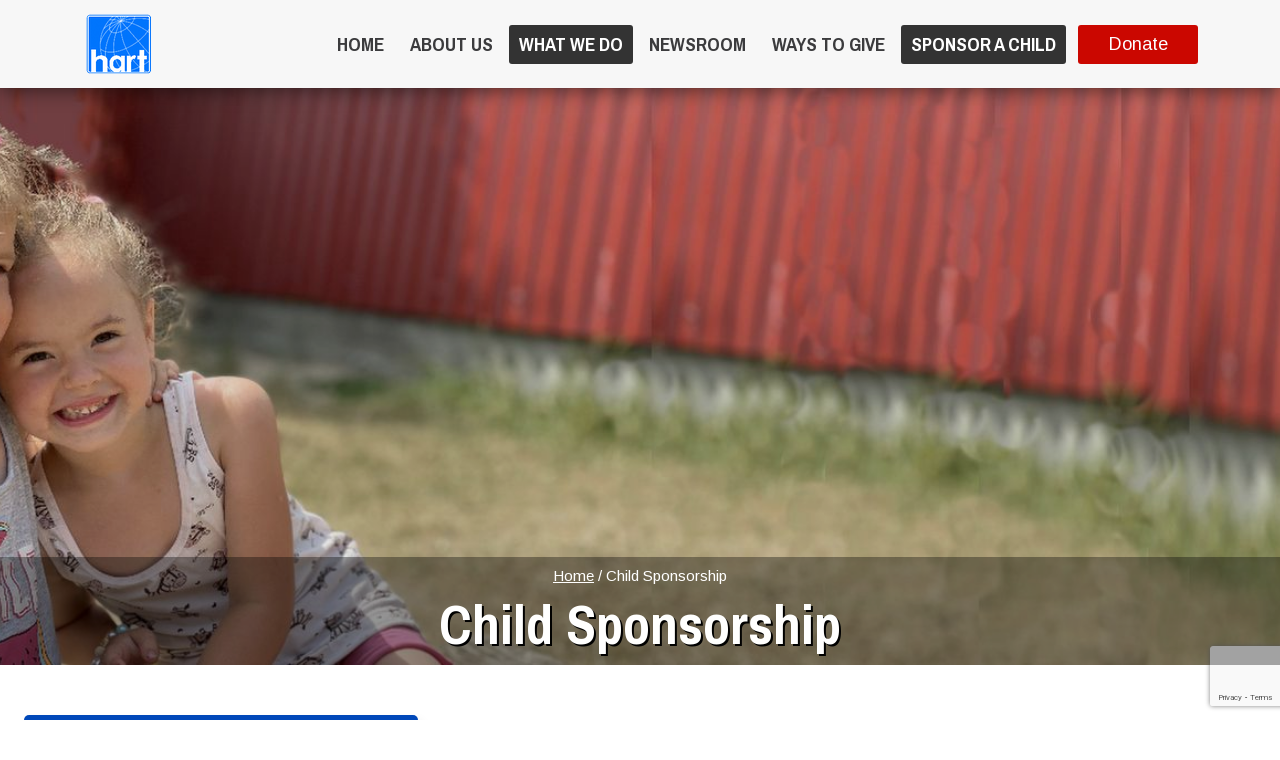

--- FILE ---
content_type: text/html; charset=UTF-8
request_url: https://hart.ca/child-sponsor/
body_size: 36933
content:

<!DOCTYPE html>
<html lang="en-US" prefix="og: https://ogp.me/ns#">

<head>
    <!--  Basic Page Needs -->
    <meta charset="UTF-8" />

    <!-- Favicon -->
            <link rel="shortcut icon" href="/wp-content/uploads/2015/10/logo60x60.png">
        <link rel="apple-touch-icon" href="/wp-content/uploads/2015/10/logo60x60.png" />
    
    <!-- Mobile Specific Meta -->
    <meta name="viewport" content="width=device-width, initial-scale=1, maximum-scale=1">
    
<!-- Search Engine Optimization by Rank Math - https://rankmath.com/ -->
<title>Child Sponsorship &mdash; Humanitarian Aid Response Team - HART</title>
<meta name="description" content="Ukraine and Moldova are the two poorest countries in Europe. Currently, Ukraine is fighting a war against Russia, and the Humanitarian Crisis it has caused is"/>
<meta name="robots" content="follow, index, max-snippet:-1, max-video-preview:-1, max-image-preview:large"/>
<link rel="canonical" href="https://hart.ca/child-sponsor/" />
<meta property="og:locale" content="en_US" />
<meta property="og:type" content="article" />
<meta property="og:title" content="Child Sponsorship &mdash; Humanitarian Aid Response Team - HART" />
<meta property="og:description" content="Ukraine and Moldova are the two poorest countries in Europe. Currently, Ukraine is fighting a war against Russia, and the Humanitarian Crisis it has caused is" />
<meta property="og:url" content="https://hart.ca/child-sponsor/" />
<meta property="og:site_name" content="Humanitarian Aid Response Team - HART" />
<meta property="article:publisher" content="https://www.facebook.com/hartnorthamerica/" />
<meta property="og:updated_time" content="2025-11-17T07:39:33-05:00" />
<meta property="og:image" content="https://hart.ca/wp-content/uploads/2023/12/cps-g.jpg" />
<meta property="og:image:secure_url" content="https://hart.ca/wp-content/uploads/2023/12/cps-g.jpg" />
<meta property="og:image:width" content="400" />
<meta property="og:image:height" content="461" />
<meta property="og:image:alt" content="Child Sponsorship" />
<meta property="og:image:type" content="image/jpeg" />
<meta property="article:published_time" content="2019-08-16T19:47:02-05:00" />
<meta property="article:modified_time" content="2025-11-17T07:39:33-05:00" />
<meta name="twitter:card" content="summary_large_image" />
<meta name="twitter:title" content="Child Sponsorship &mdash; Humanitarian Aid Response Team - HART" />
<meta name="twitter:description" content="Ukraine and Moldova are the two poorest countries in Europe. Currently, Ukraine is fighting a war against Russia, and the Humanitarian Crisis it has caused is" />
<meta name="twitter:image" content="https://hart.ca/wp-content/uploads/2023/12/cps-g.jpg" />
<meta name="twitter:label1" content="Time to read" />
<meta name="twitter:data1" content="2 minutes" />
<script type="application/ld+json" class="rank-math-schema">{"@context":"https://schema.org","@graph":[{"@type":"Organization","@id":"https://hart.ca/#organization","name":"Humanitarian Aid Response Team - HART","sameAs":["https://www.facebook.com/hartnorthamerica/"],"logo":{"@type":"ImageObject","@id":"https://hart.ca/#logo","url":"https://hart.ca/wp-content/uploads/2015/10/cropped-HART-LOGO.jpg","contentUrl":"https://hart.ca/wp-content/uploads/2015/10/cropped-HART-LOGO.jpg","caption":"Humanitarian Aid Response Team - HART","inLanguage":"en-US","width":"512","height":"512"}},{"@type":"WebSite","@id":"https://hart.ca/#website","url":"https://hart.ca","name":"Humanitarian Aid Response Team - HART","alternateName":"Humanitarian Aid Response Team","publisher":{"@id":"https://hart.ca/#organization"},"inLanguage":"en-US"},{"@type":"ImageObject","@id":"https://hart.ca/wp-content/uploads/2023/12/nutrition.png","url":"https://hart.ca/wp-content/uploads/2023/12/nutrition.png","width":"200","height":"200","inLanguage":"en-US"},{"@type":"WebPage","@id":"https://hart.ca/child-sponsor/#webpage","url":"https://hart.ca/child-sponsor/","name":"Child Sponsorship &mdash; Humanitarian Aid Response Team - HART","datePublished":"2019-08-16T19:47:02-05:00","dateModified":"2025-11-17T07:39:33-05:00","isPartOf":{"@id":"https://hart.ca/#website"},"primaryImageOfPage":{"@id":"https://hart.ca/wp-content/uploads/2023/12/nutrition.png"},"inLanguage":"en-US"},{"@type":"Person","@id":"https://hart.ca/child-sponsor/#author","name":"Lloyd Cenaiko","image":{"@type":"ImageObject","@id":"https://secure.gravatar.com/avatar/51136d74e96b2624c04cb4136bc15872e570e84c063aeaaf3de92b81b97668d6?s=96&amp;d=mm&amp;r=g","url":"https://secure.gravatar.com/avatar/51136d74e96b2624c04cb4136bc15872e570e84c063aeaaf3de92b81b97668d6?s=96&amp;d=mm&amp;r=g","caption":"Lloyd Cenaiko","inLanguage":"en-US"},"sameAs":["https://hart.ca"],"worksFor":{"@id":"https://hart.ca/#organization"}},{"@type":"Article","headline":"Child Sponsorship &mdash; Humanitarian Aid Response Team - HART","datePublished":"2019-08-16T19:47:02-05:00","dateModified":"2025-11-17T07:39:33-05:00","author":{"@id":"https://hart.ca/child-sponsor/#author","name":"Lloyd Cenaiko"},"publisher":{"@id":"https://hart.ca/#organization"},"description":"Ukraine and Moldova are the two poorest countries in Europe. Currently, Ukraine is fighting a war against Russia, and the Humanitarian Crisis it has caused is","name":"Child Sponsorship &mdash; Humanitarian Aid Response Team - HART","@id":"https://hart.ca/child-sponsor/#richSnippet","isPartOf":{"@id":"https://hart.ca/child-sponsor/#webpage"},"image":{"@id":"https://hart.ca/wp-content/uploads/2023/12/nutrition.png"},"inLanguage":"en-US","mainEntityOfPage":{"@id":"https://hart.ca/child-sponsor/#webpage"}}]}</script>
<!-- /Rank Math WordPress SEO plugin -->

<link rel='dns-prefetch' href='//fonts.googleapis.com' />
<link rel='dns-prefetch' href='//cdn.jsdelivr.net' />
<link rel="alternate" type="application/rss+xml" title="Humanitarian Aid Response Team - HART &raquo; Feed" href="https://hart.ca/feed/" />
<link rel="alternate" type="application/rss+xml" title="Humanitarian Aid Response Team - HART &raquo; Comments Feed" href="https://hart.ca/comments/feed/" />
<link rel="alternate" title="oEmbed (JSON)" type="application/json+oembed" href="https://hart.ca/wp-json/oembed/1.0/embed?url=https%3A%2F%2Fhart.ca%2Fchild-sponsor%2F" />
<link rel="alternate" title="oEmbed (XML)" type="text/xml+oembed" href="https://hart.ca/wp-json/oembed/1.0/embed?url=https%3A%2F%2Fhart.ca%2Fchild-sponsor%2F&#038;format=xml" />
<style id='wp-img-auto-sizes-contain-inline-css' type='text/css'>
img:is([sizes=auto i],[sizes^="auto," i]){contain-intrinsic-size:3000px 1500px}
/*# sourceURL=wp-img-auto-sizes-contain-inline-css */
</style>
<style id='wp-emoji-styles-inline-css' type='text/css'>

	img.wp-smiley, img.emoji {
		display: inline !important;
		border: none !important;
		box-shadow: none !important;
		height: 1em !important;
		width: 1em !important;
		margin: 0 0.07em !important;
		vertical-align: -0.1em !important;
		background: none !important;
		padding: 0 !important;
	}
/*# sourceURL=wp-emoji-styles-inline-css */
</style>
<link rel='stylesheet' id='wp-block-library-css' href='https://hart.ca/wp-includes/css/dist/block-library/style.min.css?ver=6.9' type='text/css' media='all' />
<style id='wp-block-button-inline-css' type='text/css'>
.wp-block-button__link{align-content:center;box-sizing:border-box;cursor:pointer;display:inline-block;height:100%;text-align:center;word-break:break-word}.wp-block-button__link.aligncenter{text-align:center}.wp-block-button__link.alignright{text-align:right}:where(.wp-block-button__link){border-radius:9999px;box-shadow:none;padding:calc(.667em + 2px) calc(1.333em + 2px);text-decoration:none}.wp-block-button[style*=text-decoration] .wp-block-button__link{text-decoration:inherit}.wp-block-buttons>.wp-block-button.has-custom-width{max-width:none}.wp-block-buttons>.wp-block-button.has-custom-width .wp-block-button__link{width:100%}.wp-block-buttons>.wp-block-button.has-custom-font-size .wp-block-button__link{font-size:inherit}.wp-block-buttons>.wp-block-button.wp-block-button__width-25{width:calc(25% - var(--wp--style--block-gap, .5em)*.75)}.wp-block-buttons>.wp-block-button.wp-block-button__width-50{width:calc(50% - var(--wp--style--block-gap, .5em)*.5)}.wp-block-buttons>.wp-block-button.wp-block-button__width-75{width:calc(75% - var(--wp--style--block-gap, .5em)*.25)}.wp-block-buttons>.wp-block-button.wp-block-button__width-100{flex-basis:100%;width:100%}.wp-block-buttons.is-vertical>.wp-block-button.wp-block-button__width-25{width:25%}.wp-block-buttons.is-vertical>.wp-block-button.wp-block-button__width-50{width:50%}.wp-block-buttons.is-vertical>.wp-block-button.wp-block-button__width-75{width:75%}.wp-block-button.is-style-squared,.wp-block-button__link.wp-block-button.is-style-squared{border-radius:0}.wp-block-button.no-border-radius,.wp-block-button__link.no-border-radius{border-radius:0!important}:root :where(.wp-block-button .wp-block-button__link.is-style-outline),:root :where(.wp-block-button.is-style-outline>.wp-block-button__link){border:2px solid;padding:.667em 1.333em}:root :where(.wp-block-button .wp-block-button__link.is-style-outline:not(.has-text-color)),:root :where(.wp-block-button.is-style-outline>.wp-block-button__link:not(.has-text-color)){color:currentColor}:root :where(.wp-block-button .wp-block-button__link.is-style-outline:not(.has-background)),:root :where(.wp-block-button.is-style-outline>.wp-block-button__link:not(.has-background)){background-color:initial;background-image:none}
/*# sourceURL=https://hart.ca/wp-includes/blocks/button/style.min.css */
</style>
<style id='wp-block-heading-inline-css' type='text/css'>
h1:where(.wp-block-heading).has-background,h2:where(.wp-block-heading).has-background,h3:where(.wp-block-heading).has-background,h4:where(.wp-block-heading).has-background,h5:where(.wp-block-heading).has-background,h6:where(.wp-block-heading).has-background{padding:1.25em 2.375em}h1.has-text-align-left[style*=writing-mode]:where([style*=vertical-lr]),h1.has-text-align-right[style*=writing-mode]:where([style*=vertical-rl]),h2.has-text-align-left[style*=writing-mode]:where([style*=vertical-lr]),h2.has-text-align-right[style*=writing-mode]:where([style*=vertical-rl]),h3.has-text-align-left[style*=writing-mode]:where([style*=vertical-lr]),h3.has-text-align-right[style*=writing-mode]:where([style*=vertical-rl]),h4.has-text-align-left[style*=writing-mode]:where([style*=vertical-lr]),h4.has-text-align-right[style*=writing-mode]:where([style*=vertical-rl]),h5.has-text-align-left[style*=writing-mode]:where([style*=vertical-lr]),h5.has-text-align-right[style*=writing-mode]:where([style*=vertical-rl]),h6.has-text-align-left[style*=writing-mode]:where([style*=vertical-lr]),h6.has-text-align-right[style*=writing-mode]:where([style*=vertical-rl]){rotate:180deg}
/*# sourceURL=https://hart.ca/wp-includes/blocks/heading/style.min.css */
</style>
<style id='wp-block-image-inline-css' type='text/css'>
.wp-block-image>a,.wp-block-image>figure>a{display:inline-block}.wp-block-image img{box-sizing:border-box;height:auto;max-width:100%;vertical-align:bottom}@media not (prefers-reduced-motion){.wp-block-image img.hide{visibility:hidden}.wp-block-image img.show{animation:show-content-image .4s}}.wp-block-image[style*=border-radius] img,.wp-block-image[style*=border-radius]>a{border-radius:inherit}.wp-block-image.has-custom-border img{box-sizing:border-box}.wp-block-image.aligncenter{text-align:center}.wp-block-image.alignfull>a,.wp-block-image.alignwide>a{width:100%}.wp-block-image.alignfull img,.wp-block-image.alignwide img{height:auto;width:100%}.wp-block-image .aligncenter,.wp-block-image .alignleft,.wp-block-image .alignright,.wp-block-image.aligncenter,.wp-block-image.alignleft,.wp-block-image.alignright{display:table}.wp-block-image .aligncenter>figcaption,.wp-block-image .alignleft>figcaption,.wp-block-image .alignright>figcaption,.wp-block-image.aligncenter>figcaption,.wp-block-image.alignleft>figcaption,.wp-block-image.alignright>figcaption{caption-side:bottom;display:table-caption}.wp-block-image .alignleft{float:left;margin:.5em 1em .5em 0}.wp-block-image .alignright{float:right;margin:.5em 0 .5em 1em}.wp-block-image .aligncenter{margin-left:auto;margin-right:auto}.wp-block-image :where(figcaption){margin-bottom:1em;margin-top:.5em}.wp-block-image.is-style-circle-mask img{border-radius:9999px}@supports ((-webkit-mask-image:none) or (mask-image:none)) or (-webkit-mask-image:none){.wp-block-image.is-style-circle-mask img{border-radius:0;-webkit-mask-image:url('data:image/svg+xml;utf8,<svg viewBox="0 0 100 100" xmlns="http://www.w3.org/2000/svg"><circle cx="50" cy="50" r="50"/></svg>');mask-image:url('data:image/svg+xml;utf8,<svg viewBox="0 0 100 100" xmlns="http://www.w3.org/2000/svg"><circle cx="50" cy="50" r="50"/></svg>');mask-mode:alpha;-webkit-mask-position:center;mask-position:center;-webkit-mask-repeat:no-repeat;mask-repeat:no-repeat;-webkit-mask-size:contain;mask-size:contain}}:root :where(.wp-block-image.is-style-rounded img,.wp-block-image .is-style-rounded img){border-radius:9999px}.wp-block-image figure{margin:0}.wp-lightbox-container{display:flex;flex-direction:column;position:relative}.wp-lightbox-container img{cursor:zoom-in}.wp-lightbox-container img:hover+button{opacity:1}.wp-lightbox-container button{align-items:center;backdrop-filter:blur(16px) saturate(180%);background-color:#5a5a5a40;border:none;border-radius:4px;cursor:zoom-in;display:flex;height:20px;justify-content:center;opacity:0;padding:0;position:absolute;right:16px;text-align:center;top:16px;width:20px;z-index:100}@media not (prefers-reduced-motion){.wp-lightbox-container button{transition:opacity .2s ease}}.wp-lightbox-container button:focus-visible{outline:3px auto #5a5a5a40;outline:3px auto -webkit-focus-ring-color;outline-offset:3px}.wp-lightbox-container button:hover{cursor:pointer;opacity:1}.wp-lightbox-container button:focus{opacity:1}.wp-lightbox-container button:focus,.wp-lightbox-container button:hover,.wp-lightbox-container button:not(:hover):not(:active):not(.has-background){background-color:#5a5a5a40;border:none}.wp-lightbox-overlay{box-sizing:border-box;cursor:zoom-out;height:100vh;left:0;overflow:hidden;position:fixed;top:0;visibility:hidden;width:100%;z-index:100000}.wp-lightbox-overlay .close-button{align-items:center;cursor:pointer;display:flex;justify-content:center;min-height:40px;min-width:40px;padding:0;position:absolute;right:calc(env(safe-area-inset-right) + 16px);top:calc(env(safe-area-inset-top) + 16px);z-index:5000000}.wp-lightbox-overlay .close-button:focus,.wp-lightbox-overlay .close-button:hover,.wp-lightbox-overlay .close-button:not(:hover):not(:active):not(.has-background){background:none;border:none}.wp-lightbox-overlay .lightbox-image-container{height:var(--wp--lightbox-container-height);left:50%;overflow:hidden;position:absolute;top:50%;transform:translate(-50%,-50%);transform-origin:top left;width:var(--wp--lightbox-container-width);z-index:9999999999}.wp-lightbox-overlay .wp-block-image{align-items:center;box-sizing:border-box;display:flex;height:100%;justify-content:center;margin:0;position:relative;transform-origin:0 0;width:100%;z-index:3000000}.wp-lightbox-overlay .wp-block-image img{height:var(--wp--lightbox-image-height);min-height:var(--wp--lightbox-image-height);min-width:var(--wp--lightbox-image-width);width:var(--wp--lightbox-image-width)}.wp-lightbox-overlay .wp-block-image figcaption{display:none}.wp-lightbox-overlay button{background:none;border:none}.wp-lightbox-overlay .scrim{background-color:#fff;height:100%;opacity:.9;position:absolute;width:100%;z-index:2000000}.wp-lightbox-overlay.active{visibility:visible}@media not (prefers-reduced-motion){.wp-lightbox-overlay.active{animation:turn-on-visibility .25s both}.wp-lightbox-overlay.active img{animation:turn-on-visibility .35s both}.wp-lightbox-overlay.show-closing-animation:not(.active){animation:turn-off-visibility .35s both}.wp-lightbox-overlay.show-closing-animation:not(.active) img{animation:turn-off-visibility .25s both}.wp-lightbox-overlay.zoom.active{animation:none;opacity:1;visibility:visible}.wp-lightbox-overlay.zoom.active .lightbox-image-container{animation:lightbox-zoom-in .4s}.wp-lightbox-overlay.zoom.active .lightbox-image-container img{animation:none}.wp-lightbox-overlay.zoom.active .scrim{animation:turn-on-visibility .4s forwards}.wp-lightbox-overlay.zoom.show-closing-animation:not(.active){animation:none}.wp-lightbox-overlay.zoom.show-closing-animation:not(.active) .lightbox-image-container{animation:lightbox-zoom-out .4s}.wp-lightbox-overlay.zoom.show-closing-animation:not(.active) .lightbox-image-container img{animation:none}.wp-lightbox-overlay.zoom.show-closing-animation:not(.active) .scrim{animation:turn-off-visibility .4s forwards}}@keyframes show-content-image{0%{visibility:hidden}99%{visibility:hidden}to{visibility:visible}}@keyframes turn-on-visibility{0%{opacity:0}to{opacity:1}}@keyframes turn-off-visibility{0%{opacity:1;visibility:visible}99%{opacity:0;visibility:visible}to{opacity:0;visibility:hidden}}@keyframes lightbox-zoom-in{0%{transform:translate(calc((-100vw + var(--wp--lightbox-scrollbar-width))/2 + var(--wp--lightbox-initial-left-position)),calc(-50vh + var(--wp--lightbox-initial-top-position))) scale(var(--wp--lightbox-scale))}to{transform:translate(-50%,-50%) scale(1)}}@keyframes lightbox-zoom-out{0%{transform:translate(-50%,-50%) scale(1);visibility:visible}99%{visibility:visible}to{transform:translate(calc((-100vw + var(--wp--lightbox-scrollbar-width))/2 + var(--wp--lightbox-initial-left-position)),calc(-50vh + var(--wp--lightbox-initial-top-position))) scale(var(--wp--lightbox-scale));visibility:hidden}}
/*# sourceURL=https://hart.ca/wp-includes/blocks/image/style.min.css */
</style>
<style id='wp-block-list-inline-css' type='text/css'>
ol,ul{box-sizing:border-box}:root :where(.wp-block-list.has-background){padding:1.25em 2.375em}
/*# sourceURL=https://hart.ca/wp-includes/blocks/list/style.min.css */
</style>
<style id='wp-block-media-text-inline-css' type='text/css'>
.wp-block-media-text{box-sizing:border-box;
  /*!rtl:begin:ignore*/direction:ltr;
  /*!rtl:end:ignore*/display:grid;grid-template-columns:50% 1fr;grid-template-rows:auto}.wp-block-media-text.has-media-on-the-right{grid-template-columns:1fr 50%}.wp-block-media-text.is-vertically-aligned-top>.wp-block-media-text__content,.wp-block-media-text.is-vertically-aligned-top>.wp-block-media-text__media{align-self:start}.wp-block-media-text.is-vertically-aligned-center>.wp-block-media-text__content,.wp-block-media-text.is-vertically-aligned-center>.wp-block-media-text__media,.wp-block-media-text>.wp-block-media-text__content,.wp-block-media-text>.wp-block-media-text__media{align-self:center}.wp-block-media-text.is-vertically-aligned-bottom>.wp-block-media-text__content,.wp-block-media-text.is-vertically-aligned-bottom>.wp-block-media-text__media{align-self:end}.wp-block-media-text>.wp-block-media-text__media{
  /*!rtl:begin:ignore*/grid-column:1;grid-row:1;
  /*!rtl:end:ignore*/margin:0}.wp-block-media-text>.wp-block-media-text__content{direction:ltr;
  /*!rtl:begin:ignore*/grid-column:2;grid-row:1;
  /*!rtl:end:ignore*/padding:0 8%;word-break:break-word}.wp-block-media-text.has-media-on-the-right>.wp-block-media-text__media{
  /*!rtl:begin:ignore*/grid-column:2;grid-row:1
  /*!rtl:end:ignore*/}.wp-block-media-text.has-media-on-the-right>.wp-block-media-text__content{
  /*!rtl:begin:ignore*/grid-column:1;grid-row:1
  /*!rtl:end:ignore*/}.wp-block-media-text__media a{display:block}.wp-block-media-text__media img,.wp-block-media-text__media video{height:auto;max-width:unset;vertical-align:middle;width:100%}.wp-block-media-text.is-image-fill>.wp-block-media-text__media{background-size:cover;height:100%;min-height:250px}.wp-block-media-text.is-image-fill>.wp-block-media-text__media>a{display:block;height:100%}.wp-block-media-text.is-image-fill>.wp-block-media-text__media img{height:1px;margin:-1px;overflow:hidden;padding:0;position:absolute;width:1px;clip:rect(0,0,0,0);border:0}.wp-block-media-text.is-image-fill-element>.wp-block-media-text__media{height:100%;min-height:250px}.wp-block-media-text.is-image-fill-element>.wp-block-media-text__media>a{display:block;height:100%}.wp-block-media-text.is-image-fill-element>.wp-block-media-text__media img{height:100%;object-fit:cover;width:100%}@media (max-width:600px){.wp-block-media-text.is-stacked-on-mobile{grid-template-columns:100%!important}.wp-block-media-text.is-stacked-on-mobile>.wp-block-media-text__media{grid-column:1;grid-row:1}.wp-block-media-text.is-stacked-on-mobile>.wp-block-media-text__content{grid-column:1;grid-row:2}}
/*# sourceURL=https://hart.ca/wp-includes/blocks/media-text/style.min.css */
</style>
<style id='wp-block-buttons-inline-css' type='text/css'>
.wp-block-buttons{box-sizing:border-box}.wp-block-buttons.is-vertical{flex-direction:column}.wp-block-buttons.is-vertical>.wp-block-button:last-child{margin-bottom:0}.wp-block-buttons>.wp-block-button{display:inline-block;margin:0}.wp-block-buttons.is-content-justification-left{justify-content:flex-start}.wp-block-buttons.is-content-justification-left.is-vertical{align-items:flex-start}.wp-block-buttons.is-content-justification-center{justify-content:center}.wp-block-buttons.is-content-justification-center.is-vertical{align-items:center}.wp-block-buttons.is-content-justification-right{justify-content:flex-end}.wp-block-buttons.is-content-justification-right.is-vertical{align-items:flex-end}.wp-block-buttons.is-content-justification-space-between{justify-content:space-between}.wp-block-buttons.aligncenter{text-align:center}.wp-block-buttons:not(.is-content-justification-space-between,.is-content-justification-right,.is-content-justification-left,.is-content-justification-center) .wp-block-button.aligncenter{margin-left:auto;margin-right:auto;width:100%}.wp-block-buttons[style*=text-decoration] .wp-block-button,.wp-block-buttons[style*=text-decoration] .wp-block-button__link{text-decoration:inherit}.wp-block-buttons.has-custom-font-size .wp-block-button__link{font-size:inherit}.wp-block-buttons .wp-block-button__link{width:100%}.wp-block-button.aligncenter{text-align:center}
/*# sourceURL=https://hart.ca/wp-includes/blocks/buttons/style.min.css */
</style>
<style id='wp-block-columns-inline-css' type='text/css'>
.wp-block-columns{box-sizing:border-box;display:flex;flex-wrap:wrap!important}@media (min-width:782px){.wp-block-columns{flex-wrap:nowrap!important}}.wp-block-columns{align-items:normal!important}.wp-block-columns.are-vertically-aligned-top{align-items:flex-start}.wp-block-columns.are-vertically-aligned-center{align-items:center}.wp-block-columns.are-vertically-aligned-bottom{align-items:flex-end}@media (max-width:781px){.wp-block-columns:not(.is-not-stacked-on-mobile)>.wp-block-column{flex-basis:100%!important}}@media (min-width:782px){.wp-block-columns:not(.is-not-stacked-on-mobile)>.wp-block-column{flex-basis:0;flex-grow:1}.wp-block-columns:not(.is-not-stacked-on-mobile)>.wp-block-column[style*=flex-basis]{flex-grow:0}}.wp-block-columns.is-not-stacked-on-mobile{flex-wrap:nowrap!important}.wp-block-columns.is-not-stacked-on-mobile>.wp-block-column{flex-basis:0;flex-grow:1}.wp-block-columns.is-not-stacked-on-mobile>.wp-block-column[style*=flex-basis]{flex-grow:0}:where(.wp-block-columns){margin-bottom:1.75em}:where(.wp-block-columns.has-background){padding:1.25em 2.375em}.wp-block-column{flex-grow:1;min-width:0;overflow-wrap:break-word;word-break:break-word}.wp-block-column.is-vertically-aligned-top{align-self:flex-start}.wp-block-column.is-vertically-aligned-center{align-self:center}.wp-block-column.is-vertically-aligned-bottom{align-self:flex-end}.wp-block-column.is-vertically-aligned-stretch{align-self:stretch}.wp-block-column.is-vertically-aligned-bottom,.wp-block-column.is-vertically-aligned-center,.wp-block-column.is-vertically-aligned-top{width:100%}
/*# sourceURL=https://hart.ca/wp-includes/blocks/columns/style.min.css */
</style>
<style id='wp-block-group-inline-css' type='text/css'>
.wp-block-group{box-sizing:border-box}:where(.wp-block-group.wp-block-group-is-layout-constrained){position:relative}
/*# sourceURL=https://hart.ca/wp-includes/blocks/group/style.min.css */
</style>
<style id='wp-block-paragraph-inline-css' type='text/css'>
.is-small-text{font-size:.875em}.is-regular-text{font-size:1em}.is-large-text{font-size:2.25em}.is-larger-text{font-size:3em}.has-drop-cap:not(:focus):first-letter{float:left;font-size:8.4em;font-style:normal;font-weight:100;line-height:.68;margin:.05em .1em 0 0;text-transform:uppercase}body.rtl .has-drop-cap:not(:focus):first-letter{float:none;margin-left:.1em}p.has-drop-cap.has-background{overflow:hidden}:root :where(p.has-background){padding:1.25em 2.375em}:where(p.has-text-color:not(.has-link-color)) a{color:inherit}p.has-text-align-left[style*="writing-mode:vertical-lr"],p.has-text-align-right[style*="writing-mode:vertical-rl"]{rotate:180deg}
/*# sourceURL=https://hart.ca/wp-includes/blocks/paragraph/style.min.css */
</style>
<style id='wp-block-spacer-inline-css' type='text/css'>
.wp-block-spacer{clear:both}
/*# sourceURL=https://hart.ca/wp-includes/blocks/spacer/style.min.css */
</style>
<style id='global-styles-inline-css' type='text/css'>
:root{--wp--preset--aspect-ratio--square: 1;--wp--preset--aspect-ratio--4-3: 4/3;--wp--preset--aspect-ratio--3-4: 3/4;--wp--preset--aspect-ratio--3-2: 3/2;--wp--preset--aspect-ratio--2-3: 2/3;--wp--preset--aspect-ratio--16-9: 16/9;--wp--preset--aspect-ratio--9-16: 9/16;--wp--preset--color--black: #000000;--wp--preset--color--cyan-bluish-gray: #abb8c3;--wp--preset--color--white: #ffffff;--wp--preset--color--pale-pink: #f78da7;--wp--preset--color--vivid-red: #cf2e2e;--wp--preset--color--luminous-vivid-orange: #ff6900;--wp--preset--color--luminous-vivid-amber: #fcb900;--wp--preset--color--light-green-cyan: #7bdcb5;--wp--preset--color--vivid-green-cyan: #00d084;--wp--preset--color--pale-cyan-blue: #8ed1fc;--wp--preset--color--vivid-cyan-blue: #0693e3;--wp--preset--color--vivid-purple: #9b51e0;--wp--preset--gradient--vivid-cyan-blue-to-vivid-purple: linear-gradient(135deg,rgb(6,147,227) 0%,rgb(155,81,224) 100%);--wp--preset--gradient--light-green-cyan-to-vivid-green-cyan: linear-gradient(135deg,rgb(122,220,180) 0%,rgb(0,208,130) 100%);--wp--preset--gradient--luminous-vivid-amber-to-luminous-vivid-orange: linear-gradient(135deg,rgb(252,185,0) 0%,rgb(255,105,0) 100%);--wp--preset--gradient--luminous-vivid-orange-to-vivid-red: linear-gradient(135deg,rgb(255,105,0) 0%,rgb(207,46,46) 100%);--wp--preset--gradient--very-light-gray-to-cyan-bluish-gray: linear-gradient(135deg,rgb(238,238,238) 0%,rgb(169,184,195) 100%);--wp--preset--gradient--cool-to-warm-spectrum: linear-gradient(135deg,rgb(74,234,220) 0%,rgb(151,120,209) 20%,rgb(207,42,186) 40%,rgb(238,44,130) 60%,rgb(251,105,98) 80%,rgb(254,248,76) 100%);--wp--preset--gradient--blush-light-purple: linear-gradient(135deg,rgb(255,206,236) 0%,rgb(152,150,240) 100%);--wp--preset--gradient--blush-bordeaux: linear-gradient(135deg,rgb(254,205,165) 0%,rgb(254,45,45) 50%,rgb(107,0,62) 100%);--wp--preset--gradient--luminous-dusk: linear-gradient(135deg,rgb(255,203,112) 0%,rgb(199,81,192) 50%,rgb(65,88,208) 100%);--wp--preset--gradient--pale-ocean: linear-gradient(135deg,rgb(255,245,203) 0%,rgb(182,227,212) 50%,rgb(51,167,181) 100%);--wp--preset--gradient--electric-grass: linear-gradient(135deg,rgb(202,248,128) 0%,rgb(113,206,126) 100%);--wp--preset--gradient--midnight: linear-gradient(135deg,rgb(2,3,129) 0%,rgb(40,116,252) 100%);--wp--preset--font-size--small: 13px;--wp--preset--font-size--medium: 20px;--wp--preset--font-size--large: 36px;--wp--preset--font-size--x-large: 42px;--wp--preset--spacing--20: 0.44rem;--wp--preset--spacing--30: 0.67rem;--wp--preset--spacing--40: 1rem;--wp--preset--spacing--50: 1.5rem;--wp--preset--spacing--60: 2.25rem;--wp--preset--spacing--70: 3.38rem;--wp--preset--spacing--80: 5.06rem;--wp--preset--shadow--natural: 6px 6px 9px rgba(0, 0, 0, 0.2);--wp--preset--shadow--deep: 12px 12px 50px rgba(0, 0, 0, 0.4);--wp--preset--shadow--sharp: 6px 6px 0px rgba(0, 0, 0, 0.2);--wp--preset--shadow--outlined: 6px 6px 0px -3px rgb(255, 255, 255), 6px 6px rgb(0, 0, 0);--wp--preset--shadow--crisp: 6px 6px 0px rgb(0, 0, 0);}:where(.is-layout-flex){gap: 0.5em;}:where(.is-layout-grid){gap: 0.5em;}body .is-layout-flex{display: flex;}.is-layout-flex{flex-wrap: wrap;align-items: center;}.is-layout-flex > :is(*, div){margin: 0;}body .is-layout-grid{display: grid;}.is-layout-grid > :is(*, div){margin: 0;}:where(.wp-block-columns.is-layout-flex){gap: 2em;}:where(.wp-block-columns.is-layout-grid){gap: 2em;}:where(.wp-block-post-template.is-layout-flex){gap: 1.25em;}:where(.wp-block-post-template.is-layout-grid){gap: 1.25em;}.has-black-color{color: var(--wp--preset--color--black) !important;}.has-cyan-bluish-gray-color{color: var(--wp--preset--color--cyan-bluish-gray) !important;}.has-white-color{color: var(--wp--preset--color--white) !important;}.has-pale-pink-color{color: var(--wp--preset--color--pale-pink) !important;}.has-vivid-red-color{color: var(--wp--preset--color--vivid-red) !important;}.has-luminous-vivid-orange-color{color: var(--wp--preset--color--luminous-vivid-orange) !important;}.has-luminous-vivid-amber-color{color: var(--wp--preset--color--luminous-vivid-amber) !important;}.has-light-green-cyan-color{color: var(--wp--preset--color--light-green-cyan) !important;}.has-vivid-green-cyan-color{color: var(--wp--preset--color--vivid-green-cyan) !important;}.has-pale-cyan-blue-color{color: var(--wp--preset--color--pale-cyan-blue) !important;}.has-vivid-cyan-blue-color{color: var(--wp--preset--color--vivid-cyan-blue) !important;}.has-vivid-purple-color{color: var(--wp--preset--color--vivid-purple) !important;}.has-black-background-color{background-color: var(--wp--preset--color--black) !important;}.has-cyan-bluish-gray-background-color{background-color: var(--wp--preset--color--cyan-bluish-gray) !important;}.has-white-background-color{background-color: var(--wp--preset--color--white) !important;}.has-pale-pink-background-color{background-color: var(--wp--preset--color--pale-pink) !important;}.has-vivid-red-background-color{background-color: var(--wp--preset--color--vivid-red) !important;}.has-luminous-vivid-orange-background-color{background-color: var(--wp--preset--color--luminous-vivid-orange) !important;}.has-luminous-vivid-amber-background-color{background-color: var(--wp--preset--color--luminous-vivid-amber) !important;}.has-light-green-cyan-background-color{background-color: var(--wp--preset--color--light-green-cyan) !important;}.has-vivid-green-cyan-background-color{background-color: var(--wp--preset--color--vivid-green-cyan) !important;}.has-pale-cyan-blue-background-color{background-color: var(--wp--preset--color--pale-cyan-blue) !important;}.has-vivid-cyan-blue-background-color{background-color: var(--wp--preset--color--vivid-cyan-blue) !important;}.has-vivid-purple-background-color{background-color: var(--wp--preset--color--vivid-purple) !important;}.has-black-border-color{border-color: var(--wp--preset--color--black) !important;}.has-cyan-bluish-gray-border-color{border-color: var(--wp--preset--color--cyan-bluish-gray) !important;}.has-white-border-color{border-color: var(--wp--preset--color--white) !important;}.has-pale-pink-border-color{border-color: var(--wp--preset--color--pale-pink) !important;}.has-vivid-red-border-color{border-color: var(--wp--preset--color--vivid-red) !important;}.has-luminous-vivid-orange-border-color{border-color: var(--wp--preset--color--luminous-vivid-orange) !important;}.has-luminous-vivid-amber-border-color{border-color: var(--wp--preset--color--luminous-vivid-amber) !important;}.has-light-green-cyan-border-color{border-color: var(--wp--preset--color--light-green-cyan) !important;}.has-vivid-green-cyan-border-color{border-color: var(--wp--preset--color--vivid-green-cyan) !important;}.has-pale-cyan-blue-border-color{border-color: var(--wp--preset--color--pale-cyan-blue) !important;}.has-vivid-cyan-blue-border-color{border-color: var(--wp--preset--color--vivid-cyan-blue) !important;}.has-vivid-purple-border-color{border-color: var(--wp--preset--color--vivid-purple) !important;}.has-vivid-cyan-blue-to-vivid-purple-gradient-background{background: var(--wp--preset--gradient--vivid-cyan-blue-to-vivid-purple) !important;}.has-light-green-cyan-to-vivid-green-cyan-gradient-background{background: var(--wp--preset--gradient--light-green-cyan-to-vivid-green-cyan) !important;}.has-luminous-vivid-amber-to-luminous-vivid-orange-gradient-background{background: var(--wp--preset--gradient--luminous-vivid-amber-to-luminous-vivid-orange) !important;}.has-luminous-vivid-orange-to-vivid-red-gradient-background{background: var(--wp--preset--gradient--luminous-vivid-orange-to-vivid-red) !important;}.has-very-light-gray-to-cyan-bluish-gray-gradient-background{background: var(--wp--preset--gradient--very-light-gray-to-cyan-bluish-gray) !important;}.has-cool-to-warm-spectrum-gradient-background{background: var(--wp--preset--gradient--cool-to-warm-spectrum) !important;}.has-blush-light-purple-gradient-background{background: var(--wp--preset--gradient--blush-light-purple) !important;}.has-blush-bordeaux-gradient-background{background: var(--wp--preset--gradient--blush-bordeaux) !important;}.has-luminous-dusk-gradient-background{background: var(--wp--preset--gradient--luminous-dusk) !important;}.has-pale-ocean-gradient-background{background: var(--wp--preset--gradient--pale-ocean) !important;}.has-electric-grass-gradient-background{background: var(--wp--preset--gradient--electric-grass) !important;}.has-midnight-gradient-background{background: var(--wp--preset--gradient--midnight) !important;}.has-small-font-size{font-size: var(--wp--preset--font-size--small) !important;}.has-medium-font-size{font-size: var(--wp--preset--font-size--medium) !important;}.has-large-font-size{font-size: var(--wp--preset--font-size--large) !important;}.has-x-large-font-size{font-size: var(--wp--preset--font-size--x-large) !important;}
:where(.wp-block-columns.is-layout-flex){gap: 2em;}:where(.wp-block-columns.is-layout-grid){gap: 2em;}
/*# sourceURL=global-styles-inline-css */
</style>
<style id='block-style-variation-styles-inline-css' type='text/css'>
:root :where(.wp-block-button.is-style-outline--1 .wp-block-button__link){background: transparent none;border-color: currentColor;border-width: 2px;border-style: solid;color: currentColor;padding-top: 0.667em;padding-right: 1.33em;padding-bottom: 0.667em;padding-left: 1.33em;}
/*# sourceURL=block-style-variation-styles-inline-css */
</style>
<style id='core-block-supports-inline-css' type='text/css'>
.wp-container-core-columns-is-layout-9d6595d7{flex-wrap:nowrap;}.wp-container-core-buttons-is-layout-16018d1d{justify-content:center;}.wp-elements-d0272a80a730b0fc2ad395f0a1f1768c a:where(:not(.wp-element-button)){color:var(--wp--preset--color--white);}.wp-elements-1613b29dafc50ff08999c944221d0908 a:where(:not(.wp-element-button)){color:var(--wp--preset--color--white);}.wp-elements-6719a425c02a5a12abbaa4f1c5968943 a:where(:not(.wp-element-button)){color:var(--wp--preset--color--white);}.wp-elements-f60c66c8b870db6ee49ef67a2aa2e501 a:where(:not(.wp-element-button)){color:var(--wp--preset--color--white);}.wp-elements-7946dfb67dac4334ed4a451ba2ee68ef a:where(:not(.wp-element-button)){color:var(--wp--preset--color--white);}.wp-elements-d3116e8080b708b5bbe558a0c8764fa6 a:where(:not(.wp-element-button)){color:var(--wp--preset--color--white);}.wp-elements-16002f880834d64448d92c207bc3f8e3 a:where(:not(.wp-element-button)){color:var(--wp--preset--color--white);}.wp-elements-2c429f607f45dca45b2fda15e520ee6d a:where(:not(.wp-element-button)){color:var(--wp--preset--color--white);}.wp-elements-5dda2f7c495e220fb22052daff6928a7 a:where(:not(.wp-element-button)){color:var(--wp--preset--color--white);}.wp-elements-2c82eb13fe5fa3c57f1f72f6ffaf32f0 a:where(:not(.wp-element-button)){color:var(--wp--preset--color--white);}
/*# sourceURL=core-block-supports-inline-css */
</style>

<style id='classic-theme-styles-inline-css' type='text/css'>
/*! This file is auto-generated */
.wp-block-button__link{color:#fff;background-color:#32373c;border-radius:9999px;box-shadow:none;text-decoration:none;padding:calc(.667em + 2px) calc(1.333em + 2px);font-size:1.125em}.wp-block-file__button{background:#32373c;color:#fff;text-decoration:none}
/*# sourceURL=/wp-includes/css/classic-themes.min.css */
</style>
<link rel='stylesheet' id='wp-components-css' href='https://hart.ca/wp-includes/css/dist/components/style.min.css?ver=6.9' type='text/css' media='all' />
<link rel='stylesheet' id='wp-preferences-css' href='https://hart.ca/wp-includes/css/dist/preferences/style.min.css?ver=6.9' type='text/css' media='all' />
<link rel='stylesheet' id='wp-block-editor-css' href='https://hart.ca/wp-includes/css/dist/block-editor/style.min.css?ver=6.9' type='text/css' media='all' />
<link rel='stylesheet' id='popup-maker-block-library-style-css' href='https://hart.ca/wp-content/plugins/popup-maker/dist/packages/block-library-style.css?ver=dbea705cfafe089d65f1' type='text/css' media='all' />
<link rel='stylesheet' id='categories-images-styles-css' href='https://hart.ca/wp-content/plugins/categories-images/assets/css/zci-styles.css?ver=3.3.1' type='text/css' media='all' />
<link rel='stylesheet' id='uagb-block-positioning-css-css' href='https://hart.ca/wp-content/plugins/ultimate-addons-for-gutenberg/assets/css/spectra-block-positioning.min.css?ver=2.19.18' type='text/css' media='all' />
<link rel='stylesheet' id='uag-style-5452-css' href='https://hart.ca/wp-content/uploads/uag-plugin/assets/5000/uag-css-5452.css?ver=1769714794' type='text/css' media='all' />
<link rel='stylesheet' id='charitas-vendors-css' href='https://hart.ca/wp-content/themes/charitas-wpl/assets/styles/vendors.min.css?ver=6.9.0' type='text/css' media='all' />
<link rel='stylesheet' id='google-fonts1-css' href='https://fonts.googleapis.com/css?family=Arimo%3A400%2C700%2C400italic%2C700italic%7CArchivo+Narrow%3A400%2C400italic%2C700italic%2C700%3Alatin%2Ccyrillic-ext%2Cgreek-ext%2Cvietnamese%2Cgreek%2Clatin-ext%2Ccyrillic&#038;ver=6.9' type='text/css' media='all' />
<link rel='stylesheet' id='google-fonts2-css' href='https://fonts.googleapis.com/css2?family=Noto+Sans%3Aital%2Cwght%400%2C300%3B0%2C400%3B0%2C500%3B0%2C600%3B0%2C700%3B0%2C800%3B1%2C300%3B1%2C400%3B1%2C500%3B1%2C600%3B1%2C700%3B1%2C800&#038;display=swap&#038;ver=6.9' type='text/css' media='all' />
<link rel='stylesheet' id='bootstrap-css' href='https://cdn.jsdelivr.net/npm/bootstrap@5.2.3/dist/css/bootstrap.min.css?ver=6.9' type='text/css' media='all' />
<link rel='stylesheet' id='style-css' href='https://hart.ca/wp-content/themes/charitas-wpl/style.css?ver=6.9.0' type='text/css' media='all' />
<link rel='stylesheet' id='popup-maker-site-css' href='https://hart.ca/wp-content/plugins/popup-maker/dist/assets/site.css?ver=1.21.5' type='text/css' media='all' />
<style id='popup-maker-site-inline-css' type='text/css'>
/* Popup Theme 13831: Home Pop-Up */
.pum-theme-13831, .pum-theme-home-pop-up { background-color: rgba( 10, 10, 10, 0.33 ) } 
.pum-theme-13831 .pum-container, .pum-theme-home-pop-up .pum-container { padding: 18px; border-radius: 0px; border: 15px outset #0050ff; box-shadow: 1px 1px 3px 0px rgba( 2, 2, 2, 0.23 ); background-color: rgba( 255, 255, 255, 1.00 ) } 
.pum-theme-13831 .pum-title, .pum-theme-home-pop-up .pum-title { color: #000000; text-align: left; text-shadow: 0px 0px 0px rgba( 2, 2, 2, 0.23 ); font-family: inherit; font-weight: 400; font-size: 32px; line-height: 36px } 
.pum-theme-13831 .pum-content, .pum-theme-home-pop-up .pum-content { color: #0a0a0a; font-family: inherit; font-weight: 600 } 
.pum-theme-13831 .pum-content + .pum-close, .pum-theme-home-pop-up .pum-content + .pum-close { position: absolute; height: auto; width: auto; left: auto; right: 0px; bottom: auto; top: 0px; padding: 10px; color: #0a0a0a; font-family: inherit; font-weight: 700; font-size: 20px; line-height: 20px; border: 1px none #ffffff; border-radius: 0px; box-shadow: 1px 1px 3px 0px rgba( 2, 2, 2, 0.23 ); text-shadow: 0px 0px 0px rgba( 0, 0, 0, 0.23 ); background-color: rgba( 255, 255, 255, 1.00 ) } 

/* Popup Theme 11133: HART */
.pum-theme-11133, .pum-theme-enterprise-blue { background-color: rgba( 0, 0, 0, 0.70 ) } 
.pum-theme-11133 .pum-container, .pum-theme-enterprise-blue .pum-container { padding: 35px; border-radius: 5px; border: 1px none #000000; box-shadow: 0px 10px 25px 4px rgba( 2, 2, 2, 0.50 ); background-color: rgba( 255, 255, 255, 1.00 ) } 
.pum-theme-11133 .pum-title, .pum-theme-enterprise-blue .pum-title { color: #0a0303; text-align: center; text-shadow: 0px 0px 0px rgba( 2, 2, 2, 0.23 ); font-family: inherit; font-weight: 700; font-size: 42px; line-height: 36px } 
.pum-theme-11133 .pum-content, .pum-theme-enterprise-blue .pum-content { color: #2d2d2d; font-family: inherit; font-weight: 500 } 
.pum-theme-11133 .pum-content + .pum-close, .pum-theme-enterprise-blue .pum-content + .pum-close { position: absolute; height: 28px; width: 28px; left: auto; right: 8px; bottom: auto; top: 8px; padding: 4px; color: #ffffff; font-family: Times New Roman; font-weight: 100; font-size: 20px; line-height: 20px; border: 1px none #ffffff; border-radius: 42px; box-shadow: 0px 0px 0px 0px rgba( 2, 2, 2, 0.23 ); text-shadow: 0px 0px 0px rgba( 0, 0, 0, 0.23 ); background-color: rgba( 49, 91, 124, 1.00 ) } 

/* Popup Theme 11131: Default Theme */
.pum-theme-11131, .pum-theme-default-theme { background-color: rgba( 255, 255, 255, 1.00 ) } 
.pum-theme-11131 .pum-container, .pum-theme-default-theme .pum-container { padding: 18px; border-radius: 0px; border: 1px none #000000; box-shadow: 1px 1px 3px 0px rgba( 2, 2, 2, 0.23 ); background-color: rgba( 249, 249, 249, 1.00 ) } 
.pum-theme-11131 .pum-title, .pum-theme-default-theme .pum-title { color: #000000; text-align: left; text-shadow: 0px 0px 0px rgba( 2, 2, 2, 0.23 ); font-family: inherit; font-weight: 400; font-size: 32px; font-style: normal; line-height: 36px } 
.pum-theme-11131 .pum-content, .pum-theme-default-theme .pum-content { color: #8c8c8c; font-family: inherit; font-weight: 400; font-style: inherit } 
.pum-theme-11131 .pum-content + .pum-close, .pum-theme-default-theme .pum-content + .pum-close { position: absolute; height: auto; width: auto; left: auto; right: 0px; bottom: auto; top: 0px; padding: 8px; color: #ffffff; font-family: inherit; font-weight: 400; font-size: 12px; font-style: inherit; line-height: 36px; border: 1px none #ffffff; border-radius: 0px; box-shadow: 1px 1px 3px 0px rgba( 2, 2, 2, 0.23 ); text-shadow: 0px 0px 0px rgba( 0, 0, 0, 0.23 ); background-color: rgba( 0, 183, 205, 1.00 ) } 

/* Popup Theme 11132: Light Box */
.pum-theme-11132, .pum-theme-lightbox { background-color: rgba( 0, 0, 0, 0.60 ) } 
.pum-theme-11132 .pum-container, .pum-theme-lightbox .pum-container { padding: 18px; border-radius: 3px; border: 8px solid #000000; box-shadow: 0px 0px 30px 0px rgba( 2, 2, 2, 1.00 ); background-color: rgba( 255, 255, 255, 1.00 ) } 
.pum-theme-11132 .pum-title, .pum-theme-lightbox .pum-title { color: #000000; text-align: left; text-shadow: 0px 0px 0px rgba( 2, 2, 2, 0.23 ); font-family: inherit; font-weight: 100; font-size: 32px; line-height: 36px } 
.pum-theme-11132 .pum-content, .pum-theme-lightbox .pum-content { color: #000000; font-family: inherit; font-weight: 100 } 
.pum-theme-11132 .pum-content + .pum-close, .pum-theme-lightbox .pum-content + .pum-close { position: absolute; height: 26px; width: 26px; left: auto; right: -13px; bottom: auto; top: -13px; padding: 0px; color: #ffffff; font-family: Arial; font-weight: 100; font-size: 24px; line-height: 24px; border: 2px solid #ffffff; border-radius: 26px; box-shadow: 0px 0px 15px 1px rgba( 2, 2, 2, 0.75 ); text-shadow: 0px 0px 0px rgba( 0, 0, 0, 0.23 ); background-color: rgba( 0, 0, 0, 1.00 ) } 

/* Popup Theme 11134: Hello Box */
.pum-theme-11134, .pum-theme-hello-box { background-color: rgba( 0, 0, 0, 0.75 ) } 
.pum-theme-11134 .pum-container, .pum-theme-hello-box .pum-container { padding: 30px; border-radius: 80px; border: 14px solid #81d742; box-shadow: 0px 0px 0px 0px rgba( 2, 2, 2, 0.00 ); background-color: rgba( 255, 255, 255, 1.00 ) } 
.pum-theme-11134 .pum-title, .pum-theme-hello-box .pum-title { color: #2d2d2d; text-align: left; text-shadow: 0px 0px 0px rgba( 2, 2, 2, 0.23 ); font-family: Montserrat; font-weight: 100; font-size: 32px; line-height: 36px } 
.pum-theme-11134 .pum-content, .pum-theme-hello-box .pum-content { color: #2d2d2d; font-family: inherit; font-weight: 100 } 
.pum-theme-11134 .pum-content + .pum-close, .pum-theme-hello-box .pum-content + .pum-close { position: absolute; height: auto; width: auto; left: auto; right: -30px; bottom: auto; top: -30px; padding: 0px; color: #2d2d2d; font-family: Times New Roman; font-weight: 100; font-size: 32px; line-height: 28px; border: 1px none #ffffff; border-radius: 28px; box-shadow: 0px 0px 0px 0px rgba( 2, 2, 2, 0.23 ); text-shadow: 0px 0px 0px rgba( 0, 0, 0, 0.23 ); background-color: rgba( 255, 255, 255, 1.00 ) } 

/* Popup Theme 11135: Cutting Edge */
.pum-theme-11135, .pum-theme-cutting-edge { background-color: rgba( 0, 0, 0, 0.50 ) } 
.pum-theme-11135 .pum-container, .pum-theme-cutting-edge .pum-container { padding: 18px; border-radius: 0px; border: 1px none #000000; box-shadow: 0px 10px 25px 0px rgba( 2, 2, 2, 0.50 ); background-color: rgba( 30, 115, 190, 1.00 ) } 
.pum-theme-11135 .pum-title, .pum-theme-cutting-edge .pum-title { color: #ffffff; text-align: left; text-shadow: 0px 0px 0px rgba( 2, 2, 2, 0.23 ); font-family: Sans-Serif; font-weight: 100; font-size: 26px; line-height: 28px } 
.pum-theme-11135 .pum-content, .pum-theme-cutting-edge .pum-content { color: #ffffff; font-family: inherit; font-weight: 100 } 
.pum-theme-11135 .pum-content + .pum-close, .pum-theme-cutting-edge .pum-content + .pum-close { position: absolute; height: 24px; width: 24px; left: auto; right: 0px; bottom: auto; top: 0px; padding: 0px; color: #1e73be; font-family: Times New Roman; font-weight: 100; font-size: 32px; line-height: 24px; border: 1px none #ffffff; border-radius: 0px; box-shadow: -1px 1px 1px 0px rgba( 2, 2, 2, 0.10 ); text-shadow: -1px 1px 1px rgba( 0, 0, 0, 0.10 ); background-color: rgba( 238, 238, 34, 1.00 ) } 

/* Popup Theme 11136: Framed Border */
.pum-theme-11136, .pum-theme-framed-border { background-color: rgba( 255, 255, 255, 0.50 ) } 
.pum-theme-11136 .pum-container, .pum-theme-framed-border .pum-container { padding: 18px; border-radius: 0px; border: 20px outset #dd3333; box-shadow: 1px 1px 3px 0px rgba( 2, 2, 2, 0.97 ) inset; background-color: rgba( 255, 251, 239, 1.00 ) } 
.pum-theme-11136 .pum-title, .pum-theme-framed-border .pum-title { color: #000000; text-align: left; text-shadow: 0px 0px 0px rgba( 2, 2, 2, 0.23 ); font-family: inherit; font-weight: 100; font-size: 32px; line-height: 36px } 
.pum-theme-11136 .pum-content, .pum-theme-framed-border .pum-content { color: #2d2d2d; font-family: inherit; font-weight: 100 } 
.pum-theme-11136 .pum-content + .pum-close, .pum-theme-framed-border .pum-content + .pum-close { position: absolute; height: 20px; width: 20px; left: auto; right: -20px; bottom: auto; top: -20px; padding: 0px; color: #ffffff; font-family: Tahoma; font-weight: 700; font-size: 16px; line-height: 18px; border: 1px none #ffffff; border-radius: 0px; box-shadow: 0px 0px 0px 0px rgba( 2, 2, 2, 0.23 ); text-shadow: 0px 0px 0px rgba( 0, 0, 0, 0.23 ); background-color: rgba( 0, 0, 0, 0.55 ) } 

/* Popup Theme 11137: Floating Bar - Soft Blue */
.pum-theme-11137, .pum-theme-floating-bar { background-color: rgba( 255, 255, 255, 0.00 ) } 
.pum-theme-11137 .pum-container, .pum-theme-floating-bar .pum-container { padding: 8px; border-radius: 0px; border: 1px none #000000; box-shadow: 1px 1px 3px 0px rgba( 2, 2, 2, 0.23 ); background-color: rgba( 238, 246, 252, 1.00 ) } 
.pum-theme-11137 .pum-title, .pum-theme-floating-bar .pum-title { color: #505050; text-align: left; text-shadow: 0px 0px 0px rgba( 2, 2, 2, 0.23 ); font-family: inherit; font-weight: 400; font-size: 32px; line-height: 36px } 
.pum-theme-11137 .pum-content, .pum-theme-floating-bar .pum-content { color: #505050; font-family: inherit; font-weight: 400 } 
.pum-theme-11137 .pum-content + .pum-close, .pum-theme-floating-bar .pum-content + .pum-close { position: absolute; height: 18px; width: 18px; left: auto; right: 5px; bottom: auto; top: 50%; padding: 0px; color: #505050; font-family: Sans-Serif; font-weight: 700; font-size: 15px; line-height: 18px; border: 1px solid #505050; border-radius: 15px; box-shadow: 0px 0px 0px 0px rgba( 2, 2, 2, 0.00 ); text-shadow: 0px 0px 0px rgba( 0, 0, 0, 0.00 ); background-color: rgba( 255, 255, 255, 0.00 ); transform: translate(0, -50%) } 

/* Popup Theme 11138: Content Only - For use with page builders or block editor */
.pum-theme-11138, .pum-theme-content-only { background-color: rgba( 0, 0, 0, 0.70 ) } 
.pum-theme-11138 .pum-container, .pum-theme-content-only .pum-container { padding: 0px; border-radius: 0px; border: 1px none #000000; box-shadow: 0px 0px 0px 0px rgba( 2, 2, 2, 0.00 ) } 
.pum-theme-11138 .pum-title, .pum-theme-content-only .pum-title { color: #000000; text-align: left; text-shadow: 0px 0px 0px rgba( 2, 2, 2, 0.23 ); font-family: inherit; font-weight: 400; font-size: 32px; line-height: 36px } 
.pum-theme-11138 .pum-content, .pum-theme-content-only .pum-content { color: #8c8c8c; font-family: inherit; font-weight: 400 } 
.pum-theme-11138 .pum-content + .pum-close, .pum-theme-content-only .pum-content + .pum-close { position: absolute; height: 18px; width: 18px; left: auto; right: 7px; bottom: auto; top: 7px; padding: 0px; color: #000000; font-family: inherit; font-weight: 700; font-size: 20px; line-height: 20px; border: 1px none #ffffff; border-radius: 15px; box-shadow: 0px 0px 0px 0px rgba( 2, 2, 2, 0.00 ); text-shadow: 0px 0px 0px rgba( 0, 0, 0, 0.00 ); background-color: rgba( 255, 255, 255, 0.00 ) } 

#pum-11159 {z-index: 1999999999}
#pum-13826 {z-index: 1999999999999}
#pum-11210 {z-index: 1999999999}
#pum-11207 {z-index: 1999999999}
#pum-11198 {z-index: 1999999999}
#pum-11139 {z-index: 1999999999}

/*# sourceURL=popup-maker-site-inline-css */
</style>
<script type="text/javascript" src="https://hart.ca/wp-includes/js/jquery/jquery.min.js?ver=3.7.1" id="jquery-core-js"></script>
<script type="text/javascript" src="https://hart.ca/wp-includes/js/jquery/jquery-migrate.min.js?ver=3.4.1" id="jquery-migrate-js"></script>
<link rel="https://api.w.org/" href="https://hart.ca/wp-json/" /><link rel="alternate" title="JSON" type="application/json" href="https://hart.ca/wp-json/wp/v2/pages/5452" /><link rel="EditURI" type="application/rsd+xml" title="RSD" href="https://hart.ca/xmlrpc.php?rsd" />
<meta name="generator" content="WordPress 6.9" />
<link rel='shortlink' href='https://hart.ca/?p=5452' />

<meta property='og:title' content='Child Sponsorship' />
<meta property='og:site_name' content='Humanitarian Aid Response Team - HART' />
<meta property='og:url' content='https://hart.ca/child-sponsor/' />
<meta property='og:type' content='article' />				<style>
			a, a:visited { color: #000000;}

			a:focus, a:active, a:hover { color: #ce2a28; }

			/* This used to be background */
			.teaser-page-list, #footer-widget-area, .short-content .buttons, .buttons-download, .event-info, .teaser-page-404, .announce-body, .teaser-page, .tagcloud a, .widget ul li:hover, #searchform #searchsubmit, .nav-next a:hover, .nav-previous a:hover, .progress-percent, .progress-money, .progress-percent .arrow, .progress-money .arrow, .donate_now_bt, .toggle-content-donation, .widget-title .viewall a:hover, .flexslider-news .flex-button-red a:hover, .entry-header-comments .reply a:hover, .share-buttons, #flexslider-gallery-carousel, .menu-language-menu-container ul li a:hover, .menu-language-menu-container ul .current a, ul.nav-menu ul a:hover, .nav-menu ul ul a:hover, #toolbar .tb-list .search-items, #toolbar .tb-list .search a:hover, #toolbar .tb-list .search:hover { background-color:  #272727;}

			h1,h2,h3,h4,h5,h6, .candidate .name, figure:hover .mask-square, .nav-menu .current_page_item > a, .nav-menu .current_page_ancestor > a, .nav-menu .current-menu-item > a, .nav-menu .current-menu-ancestor > a {color:  #272727;}

			.tagcloud a:hover {color: #ce2a28!important;}

			.nav-next a:hover, .nav-previous a:hover, .toggle-content-donation, .widget-title .viewall a:hover, .flexslider-news .flex-button-red a, .entry-header-comments .reply a:hover {border: 1px solid #272727!important;}

			.flex-active, .woocommerce-product-gallery .flex-control-nav li img.flex-active {border-top: 3px solid #272727;}

			.flex-content .flex-button a:hover, .woocommerce .widget_price_filter .ui-slider .ui-slider-handle, .woocommerce .widget_price_filter .ui-slider .ui-slider-range, .woocommerce #respond input#submit, .woocommerce a.button, .woocommerce button.button, .woocommerce input.button, .woocommerce #respond input#submit.alt, .woocommerce a.button.alt, .woocommerce button.button.alt, .woocommerce input.button.alt {background:#272727; }

			.latestnews-body .flex-direction-nav a {background-color: #272727;}

			.entry-content blockquote {border-left: 3px solid #272727;}
			#toolbar, .site-info, #flexslider-gallery-carousel .flex-active-slide, .mean-container .mean-bar, .social-widget-margin a, .social-widget-margin a:visited  {	background: #0065bb; }
			.flickr-widget-body a:hover {border: 1px solid #0065bb;;}

			.woocommerce div.product p.price, .woocommerce div.product span.price, .woocommerce div.product .stock, .woocommerce ul.products li.product .price { color:; }
			.woocommerce span.onsale { background-color:; }

		</style>
	<style></style><style id="uagb-style-conditional-extension">@media (min-width: 1025px){body .uag-hide-desktop.uagb-google-map__wrap,body .uag-hide-desktop{display:none !important}}@media (min-width: 768px) and (max-width: 1024px){body .uag-hide-tab.uagb-google-map__wrap,body .uag-hide-tab{display:none !important}}@media (max-width: 767px){body .uag-hide-mob.uagb-google-map__wrap,body .uag-hide-mob{display:none !important}}</style><link rel="icon" href="https://hart.ca/wp-content/uploads/2015/10/cropped-HART-LOGO-32x32.jpg" sizes="32x32" />
<link rel="icon" href="https://hart.ca/wp-content/uploads/2015/10/cropped-HART-LOGO-192x192.jpg" sizes="192x192" />
<link rel="apple-touch-icon" href="https://hart.ca/wp-content/uploads/2015/10/cropped-HART-LOGO-180x180.jpg" />
<meta name="msapplication-TileImage" content="https://hart.ca/wp-content/uploads/2015/10/cropped-HART-LOGO-270x270.jpg" />
<link rel='stylesheet' id='su-shortcodes-css' href='https://hart.ca/wp-content/plugins/shortcodes-ultimate/includes/css/shortcodes.css?ver=7.4.8' type='text/css' media='all' />
<link rel='stylesheet' id='wpforms-modern-full-css' href='https://hart.ca/wp-content/plugins/wpforms/assets/css/frontend/modern/wpforms-full.min.css?ver=1.9.9' type='text/css' media='all' />
<style id='wpforms-modern-full-inline-css' type='text/css'>
:root {
				--wpforms-field-border-radius: 3px;
--wpforms-field-border-style: solid;
--wpforms-field-border-size: 1px;
--wpforms-field-background-color: #ffffff;
--wpforms-field-border-color: rgba( 0, 0, 0, 0.25 );
--wpforms-field-border-color-spare: rgba( 0, 0, 0, 0.25 );
--wpforms-field-text-color: rgba( 0, 0, 0, 0.7 );
--wpforms-field-menu-color: #ffffff;
--wpforms-label-color: rgba( 0, 0, 0, 0.85 );
--wpforms-label-sublabel-color: rgba( 0, 0, 0, 0.55 );
--wpforms-label-error-color: #d63637;
--wpforms-button-border-radius: 3px;
--wpforms-button-border-style: none;
--wpforms-button-border-size: 1px;
--wpforms-button-background-color: #066aab;
--wpforms-button-border-color: #066aab;
--wpforms-button-text-color: #ffffff;
--wpforms-page-break-color: #066aab;
--wpforms-background-image: none;
--wpforms-background-position: center center;
--wpforms-background-repeat: no-repeat;
--wpforms-background-size: cover;
--wpforms-background-width: 100px;
--wpforms-background-height: 100px;
--wpforms-background-color: rgba( 0, 0, 0, 0 );
--wpforms-background-url: none;
--wpforms-container-padding: 0px;
--wpforms-container-border-style: none;
--wpforms-container-border-width: 1px;
--wpforms-container-border-color: #000000;
--wpforms-container-border-radius: 3px;
--wpforms-field-size-input-height: 43px;
--wpforms-field-size-input-spacing: 15px;
--wpforms-field-size-font-size: 16px;
--wpforms-field-size-line-height: 19px;
--wpforms-field-size-padding-h: 14px;
--wpforms-field-size-checkbox-size: 16px;
--wpforms-field-size-sublabel-spacing: 5px;
--wpforms-field-size-icon-size: 1;
--wpforms-label-size-font-size: 16px;
--wpforms-label-size-line-height: 19px;
--wpforms-label-size-sublabel-font-size: 14px;
--wpforms-label-size-sublabel-line-height: 17px;
--wpforms-button-size-font-size: 17px;
--wpforms-button-size-height: 41px;
--wpforms-button-size-padding-h: 15px;
--wpforms-button-size-margin-top: 10px;
--wpforms-container-shadow-size-box-shadow: none;
			}
/*# sourceURL=wpforms-modern-full-inline-css */
</style>
<link rel='stylesheet' id='wpforms-pro-modern-full-css' href='https://hart.ca/wp-content/plugins/wpforms/assets/pro/css/frontend/modern/wpforms-full.min.css?ver=1.9.9' type='text/css' media='all' />
</head>

<body class="wp-singular page-template page-template-template-full-page page-template-template-full-page-php page page-id-5452 wp-theme-charitas-wpl">

    
    <!-- <div id="page"> -->

        <header id="branding" class="site-header" role="banner" style="height:88px;">
            <div id="sticky_navigation">
                <div class="align-items-center container">
                    <div class="row align-items-center">
                        <div class="col-auto order-1">
                            <div class="row py-1 px-1 px-lg-3">
                                <div class="col-auto align-self-center ps-3 px-lg-0">
                                                                            <a href="https://hart.ca/" title="Humanitarian Aid Response Team &#8211; HART - International relief and missions" rel="home">
                                            <img src="/wp-content/uploads/2015/10/logo-60x65-1.png">
                                        </a>
                                                                    </div>
                                <div class="col-2 col-sm-auto px-1 px-lg-3 align-self-center d-none d-xxl-block">
                                    <div class="slog"><strong>humanitarian aid response team</strong></div>
                                    <div class="slog1">international relief and missions</div>
                                </div>
                            </div>
                        </div>
                        <div class="col-12 col-lg order-3 order-lg-2 p-0">

                            <nav role="navigation" class="site-navigation" id="site-navigation">
                                <div class="align-items-center">
                                    <div class="">
                                        <div class="menu-main-menu-container"><ul id="menu-main-menu" class="nav-menu"><li id="menu-item-17" class="menu-item menu-item-type-post_type menu-item-object-page menu-item-home menu-item-17"><a href="https://hart.ca/">Home</a></li>
<li id="menu-item-14057" class="menu-item menu-item-type-post_type menu-item-object-page menu-item-has-children menu-item-14057"><a href="https://hart.ca/who-we-are/">About Us</a>
<ul class="sub-menu">
	<li id="menu-item-14058" class="menu-item menu-item-type-post_type menu-item-object-page menu-item-14058"><a href="https://hart.ca/who-we-are/">Overview</a></li>
	<li id="menu-item-61" class="menu-item menu-item-type-post_type menu-item-object-page menu-item-61"><a href="https://hart.ca/where-we-serve/">Where We Serve</a></li>
	<li id="menu-item-60" class="menu-item menu-item-type-post_type menu-item-object-page menu-item-60"><a href="https://hart.ca/our-approach/">Our Approach</a></li>
	<li id="menu-item-14256" class="menu-item menu-item-type-post_type menu-item-object-page menu-item-14256"><a href="https://hart.ca/leadership/">Leadership</a></li>
	<li id="menu-item-271" class="menu-item menu-item-type-post_type menu-item-object-page menu-item-271"><a href="https://hart.ca/about/our-history/">History</a></li>
	<li id="menu-item-268" class="menu-item menu-item-type-post_type menu-item-object-page menu-item-268"><a href="https://hart.ca/our-financials/">Financial</a></li>
	<li id="menu-item-269" class="menu-item menu-item-type-post_type menu-item-object-page menu-item-269"><a href="https://hart.ca/faq/">FAQ</a></li>
</ul>
</li>
<li id="menu-item-17103" class="menu-item menu-item-type-post_type menu-item-object-page current-menu-ancestor current_page_ancestor menu-item-has-children menu-item-17103"><a href="https://hart.ca/what-we-do/">What we do</a>
<ul class="sub-menu">
	<li id="menu-item-16064" class="menu-item menu-item-type-post_type menu-item-object-page current-menu-ancestor current-menu-parent current_page_parent current_page_ancestor menu-item-has-children menu-item-16064"><a href="https://hart.ca/what-we-do/">Overview</a>
	<ul class="sub-menu">
		<li id="menu-item-275" class="menu-item menu-item-type-taxonomy menu-item-object-wpl_projects_category menu-item-275"><a href="https://hart.ca/projects/relief-aid/">Humanitarian Aid</a></li>
		<li id="menu-item-278" class="menu-item menu-item-type-taxonomy menu-item-object-wpl_projects_category menu-item-278"><a href="https://hart.ca/projects/community-development/">Community Development</a></li>
		<li id="menu-item-276" class="menu-item menu-item-type-taxonomy menu-item-object-wpl_projects_category menu-item-276"><a href="https://hart.ca/projects/children-youth/">Children &amp; Youth</a></li>
		<li id="menu-item-5761" class="menu-item menu-item-type-post_type menu-item-object-post_projects menu-item-5761"><a href="https://hart.ca/project/anti-human-trafficking/">Anti-Trafficking</a></li>
		<li id="menu-item-17075" class="menu-item menu-item-type-post_type menu-item-object-post_projects menu-item-17075"><a href="https://hart.ca/project/education/">Education</a></li>
		<li id="menu-item-7559" class="menu-item menu-item-type-post_type menu-item-object-post_projects menu-item-7559"><a href="https://hart.ca/project/medical-aid/">Medical Aid</a></li>
		<li id="menu-item-277" class="menu-item menu-item-type-taxonomy menu-item-object-wpl_projects_category menu-item-277"><a href="https://hart.ca/projects/missions/">Missions</a></li>
		<li id="menu-item-5479" class="menu-item menu-item-type-post_type menu-item-object-page current-menu-item page_item page-item-5452 current_page_item menu-item-5479"><a href="https://hart.ca/child-sponsor/" aria-current="page">Child Sponsorship</a></li>
	</ul>
</li>
</ul>
</li>
<li id="menu-item-10785" class="menu-item menu-item-type-taxonomy menu-item-object-wpl_publications_category menu-item-has-children menu-item-10785"><a href="https://hart.ca/publications/newsletters/">Newsroom</a>
<ul class="sub-menu">
	<li id="menu-item-10787" class="menu-item menu-item-type-taxonomy menu-item-object-wpl_publications_category menu-item-10787"><a href="https://hart.ca/publications/blogs/">Blogs</a></li>
	<li id="menu-item-10788" class="menu-item menu-item-type-taxonomy menu-item-object-wpl_publications_category menu-item-10788"><a href="https://hart.ca/publications/stories-from-the-field/">Stories</a></li>
	<li id="menu-item-10786" class="menu-item menu-item-type-taxonomy menu-item-object-wpl_publications_category menu-item-10786"><a href="https://hart.ca/publications/newsletters/">Newsletters</a></li>
	<li id="menu-item-2444" class="menu-item menu-item-type-custom menu-item-object-custom menu-item-has-children menu-item-2444"><a href="https://www.flickr.com/photos/129921268@N07/albums">Galleries</a>
	<ul class="sub-menu">
		<li id="menu-item-774" class="menu-item menu-item-type-taxonomy menu-item-object-wpl_gallery_category menu-item-774"><a href="https://hart.ca/galleries/videos/">Videos</a></li>
		<li id="menu-item-6564" class="menu-item menu-item-type-post_type menu-item-object-envira_album menu-item-6564"><a href="https://hart.ca/album/photos/">Photos</a></li>
	</ul>
</li>
</ul>
</li>
<li id="menu-item-11335" class="menu-item menu-item-type-post_type menu-item-object-page menu-item-11335"><a href="https://hart.ca/ways-to-give/">WAYS TO GIVE</a></li>
<li id="menu-item-11530" class="menu-item menu-item-type-post_type menu-item-object-page current-menu-item page_item page-item-5452 current_page_item menu-item-11530"><a href="https://hart.ca/child-sponsor/" aria-current="page">Sponsor a Child</a></li>
</ul></div>                                    </div>

                                </div>
                            </nav>
                            <!-- Mobile navigation -->
                            <div class="mob-nav_"></div>

                            <!-- .site-navigation .main-navigation -->
                        </div>
                        <div class="col-8 col-lg-auto order-2 order-lg-3">
                            <div class="m-0 p-0 make-donation">
                                                                    <a href="https://donate.hart.ca/">Donate</a>
                                                            </div>
                        </div>
                    </div>
                </div>
            </div>
        </header>
        <!-- #masthead .site-header -->
<!--////////////////////////////////////////////////////////////////////////////////TEASER-->
<div class="page-teaser align-items-end">
    <div class="page-teaser-content w-100 p-2 bg-25 align-items-center text-center">
                        <div id="rootline">
            <a href="https://hart.ca/">Home</a> / <span class="current">Child Sponsorship</span>            </div>
        <h1 class="page-title mt-1">Child Sponsorship</h1>
    </div>

            <div class="teaser-page" style="min-height: 233px; background-image: url('https://hart.ca/wp-content/uploads/2023/12/CSP_picture-tpg.jpg')"></div>
    </div>
<!--////////////////////////////////////////////////////////////////////////////////TEASER-->


<div id="main" class="site-main">
    <div class="inner">
        <div id="primary" class="col-12">


	
		<article id="post-5452" class="single post-5452 page type-page status-publish hentry">

			<div class="entry-content">

				<div class="long-description">
					
<div class="wp-block-group"><div class="wp-block-group__inner-container is-layout-constrained wp-block-group-is-layout-constrained">
<div class="wp-block-uagb-buttons uagb-buttons__outer-wrap uagb-btn__medium-btn uagb-btn-tablet__default-btn uagb-btn-mobile__default-btn uagb-block-24f9ce18 me-lg-5 mx-4 mb-5"><div class="uagb-buttons__wrap uagb-buttons-layout-wrap ">
<div class="wp-block-uagb-buttons-child uagb-buttons__outer-wrap uagb-block-f8f97307 wp-block-button"><div class="uagb-button__wrapper"><a class="uagb-buttons-repeater wp-block-button__link" aria-label="" href="https://hart.ca/causes/sponsor-a-child/" rel="follow noopener" target="_self" role="button"><div class="uagb-button__link">SEE AVAILABLE CHILDREN</div><span class="uagb-button__icon uagb-button__icon-position-after"><svg xmlns="https://www.w3.org/2000/svg" viewBox="0 0 448 512" aria-hidden="true" focussable="false"><path d="M438.6 278.6l-160 160C272.4 444.9 264.2 448 256 448s-16.38-3.125-22.62-9.375c-12.5-12.5-12.5-32.75 0-45.25L338.8 288H32C14.33 288 .0016 273.7 .0016 256S14.33 224 32 224h306.8l-105.4-105.4c-12.5-12.5-12.5-32.75 0-45.25s32.75-12.5 45.25 0l160 160C451.1 245.9 451.1 266.1 438.6 278.6z"></path></svg></span></a></div></div>
</div></div>
</div></div>



<div class="wp-block-group container"><div class="wp-block-group__inner-container is-layout-constrained wp-block-group-is-layout-constrained">
<h2 class="wp-block-heading has-text-align-center">Sponsor With HART</h2>



<div class="wp-block-columns mt-5 is-layout-flex wp-container-core-columns-is-layout-9d6595d7 wp-block-columns-is-layout-flex">
<div class="wp-block-column is-layout-flow wp-block-column-is-layout-flow">
<h3 class="wp-block-heading">Why is a Child Sponsor Program needed?</h3>



<p class="mt-3">Ukraine and Moldova are the two poorest countries in Europe. Currently, Ukraine is fighting a war against Russia, and the Humanitarian Crisis it has caused is extraordinary. More children are living in poverty than ever before and need support through this Sponsorship program.</p>
</div>



<div class="wp-block-column is-layout-flow wp-block-column-is-layout-flow">
<h3 class="wp-block-heading">What does Sponsorship mean?</h3>



<p class="mt-3">Child sponsorship means sending regular financial support to help a child and his/her family who are living in poverty. Our program is run through local HART church partners, and a Christian caseworker will be assigned to your child. Here is what your support will provide for your child in the program:</p>
</div>
</div>
</div></div>



<div class="wp-block-group py-5 mt-5 has-background" style="background-color:#f1f1f1"><div class="wp-block-group__inner-container is-layout-constrained wp-block-group-is-layout-constrained">
<div class="wp-block-group container"><div class="wp-block-group__inner-container is-layout-constrained wp-block-group-is-layout-constrained">
<h2 class="wp-block-heading has-text-align-center">What will my child receive?</h2>



<p class="has-text-align-center mt-3"><strong>Your sponsorship of $45 per month will provide:</strong></p>



<div class="wp-block-columns my-5 is-layout-flex wp-container-core-columns-is-layout-9d6595d7 wp-block-columns-is-layout-flex">
<div class="wp-block-column is-layout-flow wp-block-column-is-layout-flow">
<div class="wp-block-media-text is-vertically-aligned-center" style="grid-template-columns:15% auto"><figure class="wp-block-media-text__media"><img decoding="async" width="100" height="100" src="https://hart.ca/wp-content/uploads/2023/12/nutrition.png" alt="" class="wp-image-12875 size-full"/></figure><div class="wp-block-media-text__content">
<p><strong>Nutrition:</strong> Monthly food packages are provided. Caregivers are taught how to make healthy nutrition choices for the child.</p>
</div></div>



<div class="wp-block-media-text is-vertically-aligned-center mt-3" style="grid-template-columns:15% auto"><figure class="wp-block-media-text__media"><img decoding="async" width="100" height="100" src="https://hart.ca/wp-content/uploads/2023/12/health.png" alt="" class="wp-image-12879 size-full"/></figure><div class="wp-block-media-text__content">
<p><strong>Health:</strong> Basic funding for medical support is provided to children in the program on an as-needed basis.</p>
</div></div>



<div class="wp-block-media-text is-vertically-aligned-center mt-3" style="grid-template-columns:15% auto"><figure class="wp-block-media-text__media"><img decoding="async" width="100" height="100" src="https://hart.ca/wp-content/uploads/2023/12/faith.png" alt="" class="wp-image-12880 size-full"/></figure><div class="wp-block-media-text__content">
<p><strong>Faith:</strong> HART’s Child Sponsorship Program is operated in partnership with local churches.</p>
</div></div>



<div class="wp-block-media-text is-vertically-aligned-center mt-3" style="grid-template-columns:15% auto"><figure class="wp-block-media-text__media"><img loading="lazy" decoding="async" width="100" height="100" src="https://hart.ca/wp-content/uploads/2023/12/family-support.png" alt="" class="wp-image-12881 size-full"/></figure><div class="wp-block-media-text__content">
<p><strong>Family Support:</strong> Family assistance and emergency aid are available on a case-by-case basis.</p>
</div></div>
</div>



<div class="wp-block-column is-layout-flow wp-block-column-is-layout-flow">
<div class="wp-block-media-text is-vertically-aligned-center" style="grid-template-columns:15% auto"><figure class="wp-block-media-text__media"><img loading="lazy" decoding="async" width="100" height="100" src="https://hart.ca/wp-content/uploads/2023/12/education.png" alt="" class="wp-image-12882 size-full"/></figure><div class="wp-block-media-text__content">
<p><strong>Education: </strong>Children receive annual school supplies. Later, they can apply to HART for a post-secondary scholarship.</p>
</div></div>



<div class="wp-block-media-text is-vertically-aligned-center mt-3" style="grid-template-columns:15% auto"><figure class="wp-block-media-text__media"><img loading="lazy" decoding="async" width="100" height="100" src="https://hart.ca/wp-content/uploads/2023/12/summer-camps.png" alt="" class="wp-image-12884 size-full"/></figure><div class="wp-block-media-text__content">
<p><strong>Camps: </strong>They will have the opportunity to attend life-changing summer camps.</p>
</div></div>



<div class="wp-block-media-text is-vertically-aligned-center mt-3" style="grid-template-columns:15% auto"><figure class="wp-block-media-text__media"><img loading="lazy" decoding="async" width="100" height="100" src="https://hart.ca/wp-content/uploads/2023/12/child-protection.png" alt="" class="wp-image-12873 size-full"/></figure><div class="wp-block-media-text__content">
<p><strong>Protection:</strong> HART’s Child Sponsor Program protects children and helps prevent abuse.</p>
</div></div>



<div class="wp-block-media-text is-vertically-aligned-center mt-3" style="grid-template-columns:15% auto"><figure class="wp-block-media-text__media"><img loading="lazy" decoding="async" width="100" height="100" src="https://hart.ca/wp-content/uploads/2023/12/presents.png" alt="" class="wp-image-12887 size-full"/></figure><div class="wp-block-media-text__content">
<p><strong>Presents:</strong> A Birthday and Christmas present are given to your child from you.</p>
</div></div>
</div>
</div>
</div></div>
</div></div>



<div class="wp-block-group py-5 has-background" style="background-color:#fcd50c"><div class="wp-block-group__inner-container is-layout-constrained wp-block-group-is-layout-constrained">
<div class="wp-block-group container"><div class="wp-block-group__inner-container is-layout-constrained wp-block-group-is-layout-constrained">
<h2 class="wp-block-heading has-text-align-center">How do I get started?</h2>



<div class="wp-block-buttons mt-5 is-content-justification-center is-layout-flex wp-container-core-buttons-is-layout-16018d1d wp-block-buttons-is-layout-flex">
<div class="wp-block-button is-style-outline is-style-outline--1"><a class="wp-block-button__link has-black-color has-text-color has-background has-link-color has-custom-font-size wp-element-button" href="https://hart.ca/causes/sponsor-a-child/" style="border-radius:3px;background-color:#ffe876;font-size:24px"><strong>Choose a child to sponsor</strong></a></div>
</div>
</div></div>
</div></div>



<div class="wp-block-group"><div class="wp-block-group__inner-container is-layout-constrained wp-block-group-is-layout-constrained">
<div class="wp-block-group container"><div class="wp-block-group__inner-container is-layout-constrained wp-block-group-is-layout-constrained">
<h2 class="wp-block-heading has-text-align-center mt-6">What can I expect as a sponsor?</h2>



<div class="wp-block-columns are-vertically-aligned-center mt-5 is-layout-flex wp-container-core-columns-is-layout-9d6595d7 wp-block-columns-is-layout-flex">
<div class="wp-block-column is-vertically-aligned-center is-layout-flow wp-block-column-is-layout-flow" style="flex-basis:15%">
<figure class="wp-block-image size-full"><img loading="lazy" decoding="async" width="400" height="461" src="https://hart.ca/wp-content/uploads/2023/12/cps-g.jpg" alt="" class="wp-image-12894" srcset="https://hart.ca/wp-content/uploads/2023/12/cps-g.jpg 400w, https://hart.ca/wp-content/uploads/2023/12/cps-g-300x346.jpg 300w" sizes="auto, (max-width: 400px) 100vw, 400px" /></figure>
</div>



<div class="wp-block-column is-vertically-aligned-center is-layout-flow wp-block-column-is-layout-flow" style="flex-basis:85%">
<ul class="wp-block-list">
<li><strong>An amazing adventure that will change a child’s life &#8211; and it will change YOUR life, too!</strong></li>



<li>A welcome package with photos and information on your sponsored child and his/her family.</li>



<li>Letters from your child, often with words of thanks from them and their parents or other family members.  </li>



<li>The opportunity to correspond with your child and send presents if you choose to.</li>



<li>An annual photo and update on your child’s progress through school and life.</li>
</ul>
</div>
</div>
</div></div>
</div></div>



<div class="wp-block-group mt-5"><div class="wp-block-group__inner-container is-layout-constrained wp-block-group-is-layout-constrained">
<div class="wp-block-columns m-0 has-background is-layout-flex wp-container-core-columns-is-layout-9d6595d7 wp-block-columns-is-layout-flex" style="background-color:#00a2fd">
<div class="wp-block-column is-vertically-aligned-center py-5 px-3 m-0 has-white-color has-text-color has-background has-link-color wp-elements-d0272a80a730b0fc2ad395f0a1f1768c is-layout-flow wp-block-column-is-layout-flow" style="background-color:#00a2fd;flex-basis:50%">
<p class="has-text-align-center has-white-color has-text-color has-link-color wp-elements-1613b29dafc50ff08999c944221d0908" style="font-size:32px"><a href="https://hart.ca/write-your-child/" data-type="link" data-id="https://hart.ca/write-your-child/"><strong>How to WRITE Your Sponsored Child</strong></a></p>
</div>



<div class="wp-block-column is-vertically-aligned-center py-5 px-3 m-0 has-white-color has-text-color has-background has-link-color wp-elements-6719a425c02a5a12abbaa4f1c5968943 is-layout-flow wp-block-column-is-layout-flow" style="background-color:#0048b9;flex-basis:50%">
<p class="has-text-align-center has-white-color has-text-color has-link-color wp-elements-f60c66c8b870db6ee49ef67a2aa2e501" style="font-size:32px"><strong><a href="https://hart.ca/project/child-sponsorship-project-general-fund/" data-type="post_projects" data-id="8754">Why Donate to Child Sponsor GENERAL FUND</a></strong></p>
</div>
</div>
</div></div>



<div class="wp-block-group container mt-5"><div class="wp-block-group__inner-container is-layout-constrained wp-block-group-is-layout-constrained">
<h2 class="wp-block-heading has-text-align-center">Frequently Asked Questions</h2>


<div class="wp-block-uagb-faq uagb-faq__outer-wrap uagb-block-ade0ecab uagb-faq-icon-row uagb-faq-layout-accordion uagb-faq-expand-first-true uagb-faq-inactive-other-true uagb-faq__wrap uagb-buttons-layout-wrap uagb-faq-equal-height     mt-4" data-faqtoggle="true" role="tablist"><script type="application/ld+json">{"@context":"https:\/\/schema.org","@type":"FAQPage","@id":"https:\/\/hart.ca\/child-sponsor\/","mainEntity":[{"@type":"Question","name":"Why sponsor a child?","acceptedAnswer":{"@type":"Answer","text":"Children growing up in poverty begin life with critical disadvantages and face unpredictable futures. However, working through local churches in Ukraine and Moldova, HART's Child Sponsorship Program (CSP) helps children develop healthy minds, bodies, and relationships while discovering God's love for them. Your monthly gift and a loving Christian caseworker's influence can change the life trajectory of a child living in poverty in Eastern Europe."}},{"@type":"Question","name":"Why sponsor a child in Ukraine?","acceptedAnswer":{"@type":"Answer","text":"The war in Ukraine has exacerbated Ukraine's poverty crisis. The number of people living in poverty today has jumped significantly since the start of the war. Many have lost their homes, communities, jobs, and ability to look after their families. Many young mothers have lost their husbands to this terrible war and need assistance in looking after their children. This is where we in the West can enter this picture and bring help and hope to so many children in Ukraine.\u00a0<br><br>At HART, we believe God has given the mission of releasing people from poverty to His Church. Our role in this mission is to partner with local churches and give them the 'tools' to accomplish this work.<br><br>One of the most effective and fruitful \u2018tools\u2019 is the Child Sponsor Program. We have had extraordinary success in transforming lives because <strong>this program runs exclusively through local churches<\/strong>, which understand and can respond to their communities' challenges.<br><br>HART Child Sponsors from the USA and Canada have been transforming the lives of thousands of children and families for the past 20 years! Together, we are changing the world\u2014one heart at a time!"}},{"@type":"Question","name":"How has the war impacted the Child Sponsor Program?","acceptedAnswer":{"@type":"Answer","text":"The Russian invasion has been devastating and tragic for Ukraine and its citizens. Food prices have skyrocketed, and unemployment is high. Therefore, the need for sponsors is greater than ever before.<br><br>We are trying to ensure that your monthly sponsorship fee will provide all the listed items for your child. However, as long as this war continues, our caseworkers have advised us that in lieu of Birthday and Christmas presents, it is more important to spend this money on food for the family."}},{"@type":"Question","name":"Does sponsorship actually work?","acceptedAnswer":{"@type":"Answer","text":"Yes! Sponsorship provides for children both physically and spiritually. The children feel God\u2019s love and know that someone outside of their family cares for them.<br>There have been many studies conducted recently on child sponsorship programs that have concluded that they have a positive impact on children\u2019s lives. A report published by Christianity Today in June 0f 2013 concluded that:<br>Sponsored children are 27\u201340% more likely to complete secondary school;<br>Sponsored children are 50-80% more likely to complete a university education;<br>Sponsored children are 14-18% more likely to obtain a salaried job;<br>Sponsored children are 35% more likely to obtain a white collared job;<br>Sponsored children are more likely to grow up to be both community leaders &amp;amp; church leaders;<br>Poverty causes children to have very low self-esteem &amp;amp; low aspirations;<br>Sponsored children have expanded views about their own possibilities;<br>Sponsored children have higher expectations for their own schooling;<br>Sponsored children display significantly lower levels of hopelessness, higher levels of optimism and self-efficacy, and higher levels of overall happiness.<br>Source: Christianity Today Wydick, Bruce. \u201cWant to Change the World? Sponsor a Child.\u201dChristianityToday.com. N.p., 14 June 2014. Web. 08 Apr. 2014."}},{"@type":"Question","name":"How long is the commitment?","acceptedAnswer":{"@type":"Answer","text":"You may discontinue at any time, although we would encourage you to commit to this project for at least one year."}},{"@type":"Question","name":"How does HART help children with an education?","acceptedAnswer":{"@type":"Answer","text":"HART has an Education Fund designed to assist Sponsored Children to receive post-secondary schooling or vocational training. In most cases, this entails a joint venture between the sponsor and HART. As sponsors develop a relationship with their child they may learn of a child\u2019s desire to continue his\/her education. In these cases, sponsors have the option to contribute toward the costs for the future education of their child. Please keep in mind this is not a mandatory part of our Sponsorship program. It is only for those that have the means and the desire to assist their child after they have \u201cgraduated\u201d from this program."}},{"@type":"Question","name":"Should I write letters to my sponsored child?","acceptedAnswer":{"@type":"Answer","text":"Yes. We encourage communication with your sponsored child. Receiving a letter or postcard from you is very special for your child. It is a reminder that you care about them and that they are important. As a sponsor, you can instill a sense of self-worth in your child through letters and cards.<br>It is also very important for the church and caseworker who work with your child and his or her family. Caseworkers continually remind us that parents seem to be more cooperative when sponsors are actively writing their sponsored children.<br><strong>Here are 6 reasons why you SHOULD write your child:<\/strong><br>- Letters are a reminder of how much you care!<br>- Regular communication creates trust and builds<br>- Corresponding helps you learn more about each other<br>- Your words can help instill confidence in your child<br>- Your can motivate your child to do his or her best<br>- Writing letters helps you pray intentionally<br><strong>Options for writing to your sponsored child:<\/strong><br>1. The best option is to go to HART\u2019s Child Sponsor page and click on \u201cWrite Your Sponsored Child.\u201d You can write your child directly, and even upload pictures you wish to share with him or her.<br>2. The second best option is to send an email to your child.<br>You can email your letter to\u00a0<a href=\"mailto:cspletters@hart.ca\">cspletters@hart.ca<\/a>.<br>Please ensure your child\u2019s name and ID number are written clearly in the subject line. Digital photographs may also be attached to be shared with your sponsored child.<br>3. All physical mail, including handwritten letters or cards, should be sent to our Calgary office for translation and forwarding to your child.<br><br>Please address all letters to:<br>HART Office<br>Suite 106, 90 Freeport Blvd, NE<br>Calgary, AB T3J 5J9<br>Your child\u2019s name and ID number are written clearly on the outside of the envelope.<br><br>Please note:<br>It may take several months for your hand-written letter to get to your child due to postal delays, caseworker availability, and the time needed for translation. Email letters will arrive slightly quicker as we don\u2019t have the delays of the transatlantic postal service.<br>If you are writing to your child for their birthday or another event, please allow enough time for delivery. It may take several months to receive a response letter from your child, but we do our best to ensure quick and efficient delivery."}},{"@type":"Question","name":"What should I write to my child?","acceptedAnswer":{"@type":"Answer","text":"Your letters show a child that someone loves and prays for them. We encourage all of our sponsors to send letters to their children - you have a bigger impact than you think.<br><br>Things to write about:  Family - Work or School - Hobbies and Activities - Church - Something you've learned - Holidays and customs<br><br>Scroll up and click on \u201cHow to Write Your Sponsored Child\u201d to find many creative ideas to assist you in writing to your child."}},{"@type":"Question","name":"How are children selected for sponsorship?","acceptedAnswer":{"@type":"Answer","text":"HART's sponsorship program is run in collaboration with local churches. The church decides who the caseworkers will be and it is usually someone with a heart and passion for children. The church decides where the greatest needs in their communities are and then selects children from the most vulnerable families. Participation in this program is voluntary, and sponsored children and their families make the decision to be a part of the program, and whether or not they wish to attend the church that is serving them. We always respect the rights of families to make decisions about this."}},{"@type":"Question","name":"Will I always have the same child?","acceptedAnswer":{"@type":"Answer","text":"Usually, sponsors grow attached to their children and enjoy the relationship built over time. However, on occasion, there are circumstances in which the sponsorship could be discontinued.<br>1. For example: when the child ages-out of the program. This usually occurs between the ages of 16-18. The child may leave for college, vocational training, or a job opportunity, so the sponsorship would end at that point.<br>2. The child\u2019s family may no longer need the support as they\u2019ve become self-reliant and are managing on their own. This is a goal for all our children and their families. For a sponsor to assist a family through a difficult season in their lives, to a point when they are now self-sufficient \u2013 should be celebrated!)<br>3. The family moves out of their child sponsorship district and is no longer accessible to the caseworker. If they move to an area where we have another child sponsorship caseworker, the child will be transferred and your sponsorship continues.<br>If one of these situations happens, we will contact you with the details and include information, and give you the option to sponsor a new child if you so desire."}},{"@type":"Question","name":"What percent of my money goes to overhead\/administration costs?","acceptedAnswer":{"@type":"Answer","text":"HART is very intentional about financial transparency. Here is a breakdown of child sponsorship administration designations:<br>Overhead and Administration costs in North America = 0%<br>Salaries for caseworkers &amp; translators in Ukraine = 11%<br>All other money goes directly into programs for assisting your sponsor child through food packages, birthday presents, summer camps and more."}}]}</script><div class="wp-block-uagb-faq-child uagb-faq-child__outer-wrap uagb-faq-item uagb-block-6bcfca09 " role="tab" tabindex="0"><div class="uagb-faq-questions-button uagb-faq-questions">			<span class="uagb-icon uagb-faq-icon-wrap">
								<svg xmlns="https://www.w3.org/2000/svg" viewBox= "0 0 448 512"><path d="M432 256c0 17.69-14.33 32.01-32 32.01H256v144c0 17.69-14.33 31.99-32 31.99s-32-14.3-32-31.99v-144H48c-17.67 0-32-14.32-32-32.01s14.33-31.99 32-31.99H192v-144c0-17.69 14.33-32.01 32-32.01s32 14.32 32 32.01v144h144C417.7 224 432 238.3 432 256z"></path></svg>
							</span>
						<span class="uagb-icon-active uagb-faq-icon-wrap">
								<svg xmlns="https://www.w3.org/2000/svg" viewBox= "0 0 384 512"><path d="M192 384c-8.188 0-16.38-3.125-22.62-9.375l-160-160c-12.5-12.5-12.5-32.75 0-45.25s32.75-12.5 45.25 0L192 306.8l137.4-137.4c12.5-12.5 32.75-12.5 45.25 0s12.5 32.75 0 45.25l-160 160C208.4 380.9 200.2 384 192 384z"></path></svg>
							</span>
			<h4 class="uagb-question">Why sponsor a child?</h4></div><div class="uagb-faq-content"><p>Children growing up in poverty begin life with critical disadvantages and face unpredictable futures. However, working through local churches in Ukraine and Moldova, HART&#8217;s Child Sponsorship Program (CSP) helps children develop healthy minds, bodies, and relationships while discovering God&#8217;s love for them. Your monthly gift and a loving Christian caseworker&#8217;s influence can change the life trajectory of a child living in poverty in Eastern Europe.</p></div></div><div class="wp-block-uagb-faq-child uagb-faq-child__outer-wrap uagb-faq-item uagb-block-5a7a863c " role="tab" tabindex="0"><div class="uagb-faq-questions-button uagb-faq-questions">			<span class="uagb-icon uagb-faq-icon-wrap">
								<svg xmlns="https://www.w3.org/2000/svg" viewBox= "0 0 448 512"><path d="M432 256c0 17.69-14.33 32.01-32 32.01H256v144c0 17.69-14.33 31.99-32 31.99s-32-14.3-32-31.99v-144H48c-17.67 0-32-14.32-32-32.01s14.33-31.99 32-31.99H192v-144c0-17.69 14.33-32.01 32-32.01s32 14.32 32 32.01v144h144C417.7 224 432 238.3 432 256z"></path></svg>
							</span>
						<span class="uagb-icon-active uagb-faq-icon-wrap">
								<svg xmlns="https://www.w3.org/2000/svg" viewBox= "0 0 384 512"><path d="M192 384c-8.188 0-16.38-3.125-22.62-9.375l-160-160c-12.5-12.5-12.5-32.75 0-45.25s32.75-12.5 45.25 0L192 306.8l137.4-137.4c12.5-12.5 32.75-12.5 45.25 0s12.5 32.75 0 45.25l-160 160C208.4 380.9 200.2 384 192 384z"></path></svg>
							</span>
			<h4 class="uagb-question">Why sponsor a child in Ukraine?</h4></div><div class="uagb-faq-content"><p>The war in Ukraine has exacerbated Ukraine&#8217;s poverty crisis. The number of people living in poverty today has jumped significantly since the start of the war. Many have lost their homes, communities, jobs, and ability to look after their families. Many young mothers have lost their husbands to this terrible war and need assistance in looking after their children. This is where we in the West can enter this picture and bring help and hope to so many children in Ukraine. <br><br>At HART, we believe God has given the mission of releasing people from poverty to His Church. Our role in this mission is to partner with local churches and give them the &#8216;tools&#8217; to accomplish this work.<br><br>One of the most effective and fruitful ‘tools’ is the Child Sponsor Program. We have had extraordinary success in transforming lives because <strong>this program runs exclusively through local churches</strong>, which understand and can respond to their communities&#8217; challenges.<br><br>HART Child Sponsors from the USA and Canada have been transforming the lives of thousands of children and families for the past 20 years! Together, we are changing the world—one heart at a time!</p></div></div><div class="wp-block-uagb-faq-child uagb-faq-child__outer-wrap uagb-faq-item uagb-block-1531e13d " role="tab" tabindex="0"><div class="uagb-faq-questions-button uagb-faq-questions">			<span class="uagb-icon uagb-faq-icon-wrap">
								<svg xmlns="https://www.w3.org/2000/svg" viewBox= "0 0 448 512"><path d="M432 256c0 17.69-14.33 32.01-32 32.01H256v144c0 17.69-14.33 31.99-32 31.99s-32-14.3-32-31.99v-144H48c-17.67 0-32-14.32-32-32.01s14.33-31.99 32-31.99H192v-144c0-17.69 14.33-32.01 32-32.01s32 14.32 32 32.01v144h144C417.7 224 432 238.3 432 256z"></path></svg>
							</span>
						<span class="uagb-icon-active uagb-faq-icon-wrap">
								<svg xmlns="https://www.w3.org/2000/svg" viewBox= "0 0 384 512"><path d="M192 384c-8.188 0-16.38-3.125-22.62-9.375l-160-160c-12.5-12.5-12.5-32.75 0-45.25s32.75-12.5 45.25 0L192 306.8l137.4-137.4c12.5-12.5 32.75-12.5 45.25 0s12.5 32.75 0 45.25l-160 160C208.4 380.9 200.2 384 192 384z"></path></svg>
							</span>
			<h4 class="uagb-question">How has the war impacted the Child Sponsor Program?</h4></div><div class="uagb-faq-content"><p>The Russian invasion has been devastating and tragic for Ukraine and its citizens. Food prices have skyrocketed, and unemployment is high. Therefore, the need for sponsors is greater than ever before.<br><br>We are trying to ensure that your monthly sponsorship fee will provide all the listed items for your child. However, as long as this war continues, our caseworkers have advised us that in lieu of Birthday and Christmas presents, it is more important to spend this money on food for the family.</p></div></div><div class="wp-block-uagb-faq-child uagb-faq-child__outer-wrap uagb-faq-item uagb-block-49c6b776 " role="tab" tabindex="0"><div class="uagb-faq-questions-button uagb-faq-questions">			<span class="uagb-icon uagb-faq-icon-wrap">
								<svg xmlns="https://www.w3.org/2000/svg" viewBox= "0 0 448 512"><path d="M432 256c0 17.69-14.33 32.01-32 32.01H256v144c0 17.69-14.33 31.99-32 31.99s-32-14.3-32-31.99v-144H48c-17.67 0-32-14.32-32-32.01s14.33-31.99 32-31.99H192v-144c0-17.69 14.33-32.01 32-32.01s32 14.32 32 32.01v144h144C417.7 224 432 238.3 432 256z"></path></svg>
							</span>
						<span class="uagb-icon-active uagb-faq-icon-wrap">
								<svg xmlns="https://www.w3.org/2000/svg" viewBox= "0 0 384 512"><path d="M192 384c-8.188 0-16.38-3.125-22.62-9.375l-160-160c-12.5-12.5-12.5-32.75 0-45.25s32.75-12.5 45.25 0L192 306.8l137.4-137.4c12.5-12.5 32.75-12.5 45.25 0s12.5 32.75 0 45.25l-160 160C208.4 380.9 200.2 384 192 384z"></path></svg>
							</span>
			<h4 class="uagb-question">Does sponsorship actually work?</h4></div><div class="uagb-faq-content"><p>Yes! Sponsorship provides for children both physically and spiritually. The children feel God’s love and know that someone outside of their family cares for them.<br>There have been many studies conducted recently on child sponsorship programs that have concluded that they have a positive impact on children’s lives. A report published by Christianity Today in June 0f 2013 concluded that:<br>Sponsored children are 27–40% more likely to complete secondary school;<br>Sponsored children are 50-80% more likely to complete a university education;<br>Sponsored children are 14-18% more likely to obtain a salaried job;<br>Sponsored children are 35% more likely to obtain a white collared job;<br>Sponsored children are more likely to grow up to be both community leaders &amp;amp; church leaders;<br>Poverty causes children to have very low self-esteem &amp;amp; low aspirations;<br>Sponsored children have expanded views about their own possibilities;<br>Sponsored children have higher expectations for their own schooling;<br>Sponsored children display significantly lower levels of hopelessness, higher levels of optimism and self-efficacy, and higher levels of overall happiness.<br>Source: Christianity Today Wydick, Bruce. “Want to Change the World? Sponsor a Child.”ChristianityToday.com. N.p., 14 June 2014. Web. 08 Apr. 2014.</p></div></div><div class="wp-block-uagb-faq-child uagb-faq-child__outer-wrap uagb-faq-item uagb-block-fef2308d " role="tab" tabindex="0"><div class="uagb-faq-questions-button uagb-faq-questions">			<span class="uagb-icon uagb-faq-icon-wrap">
								<svg xmlns="https://www.w3.org/2000/svg" viewBox= "0 0 448 512"><path d="M432 256c0 17.69-14.33 32.01-32 32.01H256v144c0 17.69-14.33 31.99-32 31.99s-32-14.3-32-31.99v-144H48c-17.67 0-32-14.32-32-32.01s14.33-31.99 32-31.99H192v-144c0-17.69 14.33-32.01 32-32.01s32 14.32 32 32.01v144h144C417.7 224 432 238.3 432 256z"></path></svg>
							</span>
						<span class="uagb-icon-active uagb-faq-icon-wrap">
								<svg xmlns="https://www.w3.org/2000/svg" viewBox= "0 0 384 512"><path d="M192 384c-8.188 0-16.38-3.125-22.62-9.375l-160-160c-12.5-12.5-12.5-32.75 0-45.25s32.75-12.5 45.25 0L192 306.8l137.4-137.4c12.5-12.5 32.75-12.5 45.25 0s12.5 32.75 0 45.25l-160 160C208.4 380.9 200.2 384 192 384z"></path></svg>
							</span>
			<h4 class="uagb-question">How long is the commitment?</h4></div><div class="uagb-faq-content"><p>You may discontinue at any time, although we would encourage you to commit to this project for at least one year.</p></div></div><div class="wp-block-uagb-faq-child uagb-faq-child__outer-wrap uagb-faq-item uagb-block-1feb55b5 " role="tab" tabindex="0"><div class="uagb-faq-questions-button uagb-faq-questions">			<span class="uagb-icon uagb-faq-icon-wrap">
								<svg xmlns="https://www.w3.org/2000/svg" viewBox= "0 0 448 512"><path d="M432 256c0 17.69-14.33 32.01-32 32.01H256v144c0 17.69-14.33 31.99-32 31.99s-32-14.3-32-31.99v-144H48c-17.67 0-32-14.32-32-32.01s14.33-31.99 32-31.99H192v-144c0-17.69 14.33-32.01 32-32.01s32 14.32 32 32.01v144h144C417.7 224 432 238.3 432 256z"></path></svg>
							</span>
						<span class="uagb-icon-active uagb-faq-icon-wrap">
								<svg xmlns="https://www.w3.org/2000/svg" viewBox= "0 0 384 512"><path d="M192 384c-8.188 0-16.38-3.125-22.62-9.375l-160-160c-12.5-12.5-12.5-32.75 0-45.25s32.75-12.5 45.25 0L192 306.8l137.4-137.4c12.5-12.5 32.75-12.5 45.25 0s12.5 32.75 0 45.25l-160 160C208.4 380.9 200.2 384 192 384z"></path></svg>
							</span>
			<h4 class="uagb-question">How does HART help children with an education?</h4></div><div class="uagb-faq-content"><p>HART has an Education Fund designed to assist Sponsored Children to receive post-secondary schooling or vocational training. In most cases, this entails a joint venture between the sponsor and HART. As sponsors develop a relationship with their child they may learn of a child’s desire to continue his/her education. In these cases, sponsors have the option to contribute toward the costs for the future education of their child. Please keep in mind this is not a mandatory part of our Sponsorship program. It is only for those that have the means and the desire to assist their child after they have “graduated” from this program.</p></div></div><div class="wp-block-uagb-faq-child uagb-faq-child__outer-wrap uagb-faq-item uagb-block-58eb6e40 " role="tab" tabindex="0"><div class="uagb-faq-questions-button uagb-faq-questions">			<span class="uagb-icon uagb-faq-icon-wrap">
								<svg xmlns="https://www.w3.org/2000/svg" viewBox= "0 0 448 512"><path d="M432 256c0 17.69-14.33 32.01-32 32.01H256v144c0 17.69-14.33 31.99-32 31.99s-32-14.3-32-31.99v-144H48c-17.67 0-32-14.32-32-32.01s14.33-31.99 32-31.99H192v-144c0-17.69 14.33-32.01 32-32.01s32 14.32 32 32.01v144h144C417.7 224 432 238.3 432 256z"></path></svg>
							</span>
						<span class="uagb-icon-active uagb-faq-icon-wrap">
								<svg xmlns="https://www.w3.org/2000/svg" viewBox= "0 0 384 512"><path d="M192 384c-8.188 0-16.38-3.125-22.62-9.375l-160-160c-12.5-12.5-12.5-32.75 0-45.25s32.75-12.5 45.25 0L192 306.8l137.4-137.4c12.5-12.5 32.75-12.5 45.25 0s12.5 32.75 0 45.25l-160 160C208.4 380.9 200.2 384 192 384z"></path></svg>
							</span>
			<h4 class="uagb-question">Should I write letters to my sponsored child?</h4></div><div class="uagb-faq-content"><p>Yes. We encourage communication with your sponsored child. Receiving a letter or postcard from you is very special for your child. It is a reminder that you care about them and that they are important. As a sponsor, you can instill a sense of self-worth in your child through letters and cards.<br>It is also very important for the church and caseworker who work with your child and his or her family. Caseworkers continually remind us that parents seem to be more cooperative when sponsors are actively writing their sponsored children.<br><strong>Here are 6 reasons why you SHOULD write your child:</strong><br>&#8211; Letters are a reminder of how much you care!<br>&#8211; Regular communication creates trust and builds<br>&#8211; Corresponding helps you learn more about each other<br>&#8211; Your words can help instill confidence in your child<br>&#8211; Your can motivate your child to do his or her best<br>&#8211; Writing letters helps you pray intentionally<br><strong>Options for writing to your sponsored child:</strong><br>1. The best option is to go to HART’s Child Sponsor page and click on “Write Your Sponsored Child.” You can write your child directly, and even upload pictures you wish to share with him or her.<br>2. The second best option is to send an email to your child.<br>You can email your letter to <a href="mailto:cspletters@hart.ca">cspletters@hart.ca</a>.<br>Please ensure your child’s name and ID number are written clearly in the subject line. Digital photographs may also be attached to be shared with your sponsored child.<br>3. All physical mail, including handwritten letters or cards, should be sent to our Calgary office for translation and forwarding to your child.<br><br>Please address all letters to:<br>HART Office<br>Suite 106, 90 Freeport Blvd, NE<br>Calgary, AB T3J 5J9<br>Your child’s name and ID number are written clearly on the outside of the envelope.<br><br>Please note:<br>It may take several months for your hand-written letter to get to your child due to postal delays, caseworker availability, and the time needed for translation. Email letters will arrive slightly quicker as we don’t have the delays of the transatlantic postal service.<br>If you are writing to your child for their birthday or another event, please allow enough time for delivery. It may take several months to receive a response letter from your child, but we do our best to ensure quick and efficient delivery.</p></div></div><div class="wp-block-uagb-faq-child uagb-faq-child__outer-wrap uagb-faq-item uagb-block-ca808fd8 " role="tab" tabindex="0"><div class="uagb-faq-questions-button uagb-faq-questions">			<span class="uagb-icon uagb-faq-icon-wrap">
								<svg xmlns="https://www.w3.org/2000/svg" viewBox= "0 0 448 512"><path d="M432 256c0 17.69-14.33 32.01-32 32.01H256v144c0 17.69-14.33 31.99-32 31.99s-32-14.3-32-31.99v-144H48c-17.67 0-32-14.32-32-32.01s14.33-31.99 32-31.99H192v-144c0-17.69 14.33-32.01 32-32.01s32 14.32 32 32.01v144h144C417.7 224 432 238.3 432 256z"></path></svg>
							</span>
						<span class="uagb-icon-active uagb-faq-icon-wrap">
								<svg xmlns="https://www.w3.org/2000/svg" viewBox= "0 0 384 512"><path d="M192 384c-8.188 0-16.38-3.125-22.62-9.375l-160-160c-12.5-12.5-12.5-32.75 0-45.25s32.75-12.5 45.25 0L192 306.8l137.4-137.4c12.5-12.5 32.75-12.5 45.25 0s12.5 32.75 0 45.25l-160 160C208.4 380.9 200.2 384 192 384z"></path></svg>
							</span>
			<h4 class="uagb-question">What should I write to my child?</h4></div><div class="uagb-faq-content"><p>Your letters show a child that someone loves and prays for them. We encourage all of our sponsors to send letters to their children &#8211; you have a bigger impact than you think.<br><br>Things to write about:  Family &#8211; Work or School &#8211; Hobbies and Activities &#8211; Church &#8211; Something you&#8217;ve learned &#8211; Holidays and customs<br><br>Scroll up and click on “How to Write Your Sponsored Child” to find many creative ideas to assist you in writing to your child.</p></div></div><div class="wp-block-uagb-faq-child uagb-faq-child__outer-wrap uagb-faq-item uagb-block-99564ce2 " role="tab" tabindex="0"><div class="uagb-faq-questions-button uagb-faq-questions">			<span class="uagb-icon uagb-faq-icon-wrap">
								<svg xmlns="https://www.w3.org/2000/svg" viewBox= "0 0 448 512"><path d="M432 256c0 17.69-14.33 32.01-32 32.01H256v144c0 17.69-14.33 31.99-32 31.99s-32-14.3-32-31.99v-144H48c-17.67 0-32-14.32-32-32.01s14.33-31.99 32-31.99H192v-144c0-17.69 14.33-32.01 32-32.01s32 14.32 32 32.01v144h144C417.7 224 432 238.3 432 256z"></path></svg>
							</span>
						<span class="uagb-icon-active uagb-faq-icon-wrap">
								<svg xmlns="https://www.w3.org/2000/svg" viewBox= "0 0 384 512"><path d="M192 384c-8.188 0-16.38-3.125-22.62-9.375l-160-160c-12.5-12.5-12.5-32.75 0-45.25s32.75-12.5 45.25 0L192 306.8l137.4-137.4c12.5-12.5 32.75-12.5 45.25 0s12.5 32.75 0 45.25l-160 160C208.4 380.9 200.2 384 192 384z"></path></svg>
							</span>
			<h4 class="uagb-question">How are children selected for sponsorship?</h4></div><div class="uagb-faq-content"><p>HART&#8217;s sponsorship program is run in collaboration with local churches. The church decides who the caseworkers will be and it is usually someone with a heart and passion for children. The church decides where the greatest needs in their communities are and then selects children from the most vulnerable families. Participation in this program is voluntary, and sponsored children and their families make the decision to be a part of the program, and whether or not they wish to attend the church that is serving them. We always respect the rights of families to make decisions about this.</p></div></div><div class="wp-block-uagb-faq-child uagb-faq-child__outer-wrap uagb-faq-item uagb-block-7fb74e20 " role="tab" tabindex="0"><div class="uagb-faq-questions-button uagb-faq-questions">			<span class="uagb-icon uagb-faq-icon-wrap">
								<svg xmlns="https://www.w3.org/2000/svg" viewBox= "0 0 448 512"><path d="M432 256c0 17.69-14.33 32.01-32 32.01H256v144c0 17.69-14.33 31.99-32 31.99s-32-14.3-32-31.99v-144H48c-17.67 0-32-14.32-32-32.01s14.33-31.99 32-31.99H192v-144c0-17.69 14.33-32.01 32-32.01s32 14.32 32 32.01v144h144C417.7 224 432 238.3 432 256z"></path></svg>
							</span>
						<span class="uagb-icon-active uagb-faq-icon-wrap">
								<svg xmlns="https://www.w3.org/2000/svg" viewBox= "0 0 384 512"><path d="M192 384c-8.188 0-16.38-3.125-22.62-9.375l-160-160c-12.5-12.5-12.5-32.75 0-45.25s32.75-12.5 45.25 0L192 306.8l137.4-137.4c12.5-12.5 32.75-12.5 45.25 0s12.5 32.75 0 45.25l-160 160C208.4 380.9 200.2 384 192 384z"></path></svg>
							</span>
			<h4 class="uagb-question">Will I always have the same child?</h4></div><div class="uagb-faq-content"><p>Usually, sponsors grow attached to their children and enjoy the relationship built over time. However, on occasion, there are circumstances in which the sponsorship could be discontinued.<br>1. For example: when the child ages-out of the program. This usually occurs between the ages of 16-18. The child may leave for college, vocational training, or a job opportunity, so the sponsorship would end at that point.<br>2. The child’s family may no longer need the support as they’ve become self-reliant and are managing on their own. This is a goal for all our children and their families. For a sponsor to assist a family through a difficult season in their lives, to a point when they are now self-sufficient – should be celebrated!)<br>3. The family moves out of their child sponsorship district and is no longer accessible to the caseworker. If they move to an area where we have another child sponsorship caseworker, the child will be transferred and your sponsorship continues.<br>If one of these situations happens, we will contact you with the details and include information, and give you the option to sponsor a new child if you so desire.</p></div></div><div class="wp-block-uagb-faq-child uagb-faq-child__outer-wrap uagb-faq-item uagb-block-549bcca7 " role="tab" tabindex="0"><div class="uagb-faq-questions-button uagb-faq-questions">			<span class="uagb-icon uagb-faq-icon-wrap">
								<svg xmlns="https://www.w3.org/2000/svg" viewBox= "0 0 448 512"><path d="M432 256c0 17.69-14.33 32.01-32 32.01H256v144c0 17.69-14.33 31.99-32 31.99s-32-14.3-32-31.99v-144H48c-17.67 0-32-14.32-32-32.01s14.33-31.99 32-31.99H192v-144c0-17.69 14.33-32.01 32-32.01s32 14.32 32 32.01v144h144C417.7 224 432 238.3 432 256z"></path></svg>
							</span>
						<span class="uagb-icon-active uagb-faq-icon-wrap">
								<svg xmlns="https://www.w3.org/2000/svg" viewBox= "0 0 384 512"><path d="M192 384c-8.188 0-16.38-3.125-22.62-9.375l-160-160c-12.5-12.5-12.5-32.75 0-45.25s32.75-12.5 45.25 0L192 306.8l137.4-137.4c12.5-12.5 32.75-12.5 45.25 0s12.5 32.75 0 45.25l-160 160C208.4 380.9 200.2 384 192 384z"></path></svg>
							</span>
			<h4 class="uagb-question">What percent of my money goes to overhead/administration costs?</h4></div><div class="uagb-faq-content"><p>HART is very intentional about financial transparency. Here is a breakdown of child sponsorship administration designations:<br>Overhead and Administration costs in North America = 0%<br>Salaries for caseworkers &amp; translators in Ukraine = 11%<br>All other money goes directly into programs for assisting your sponsor child through food packages, birthday presents, summer camps and more.</p></div></div></div></div></div>



<div class="wp-block-group py-5 mt-6 has-white-color has-text-color has-background has-link-color wp-elements-7946dfb67dac4334ed4a451ba2ee68ef" style="background-color:#1679d3"><div class="wp-block-group__inner-container is-layout-constrained wp-block-group-is-layout-constrained">
<div class="wp-block-group container"><div class="wp-block-group__inner-container is-layout-constrained wp-block-group-is-layout-constrained">
<h2 class="wp-block-heading has-text-align-center has-white-color has-text-color has-link-color wp-elements-d3116e8080b708b5bbe558a0c8764fa6">Does Child Sponsorship Really Work?</h2>



<p class="has-text-align-center mt-4 has-white-color has-text-color has-link-color wp-elements-16002f880834d64448d92c207bc3f8e3" style="font-size:40px"><strong>Testimonies from….</strong></p>
</div></div>



<div class="wp-block-uagb-container mt-4 uagb-block-725956ae alignfull uagb-is-root-container"><div class="uagb-container-inner-blocks-wrap">
<div class="wp-block-uagb-container uagb-block-1e5065f6">
<h4 class="wp-block-heading has-text-align-center has-white-color has-text-color has-link-color wp-elements-2c429f607f45dca45b2fda15e520ee6d">Sponsored Children</h4>
</div>



<div class="wp-block-uagb-container uagb-block-c552cb3c">
<h4 class="wp-block-heading has-text-align-center has-white-color has-text-color has-link-color wp-elements-5dda2f7c495e220fb22052daff6928a7">Caseworkers</h4>
</div>



<div class="wp-block-uagb-container uagb-block-bb36c8d3">
<h4 class="wp-block-heading has-text-align-center has-white-color has-text-color has-link-color wp-elements-2c82eb13fe5fa3c57f1f72f6ffaf32f0">Sponsors</h4>
</div>
</div></div>



<div class="wp-block-buttons mt-4 is-content-justification-center is-layout-flex wp-container-core-buttons-is-layout-16018d1d wp-block-buttons-is-layout-flex">
<div class="wp-block-button is-style-fill mt-4"><a class="wp-block-button__link has-luminous-vivid-amber-background-color has-background has-custom-font-size wp-element-button" href="https://hart.ca/testimonies/" style="border-radius:3px;font-size:25px"><strong>READ MORE</strong></a></div>
</div>
</div></div>



<div class="wp-block-group container"><div class="wp-block-group__inner-container is-layout-constrained wp-block-group-is-layout-constrained">
<div class="wp-block-uagb-separator uagb-block-bfa131a9 wp-block-uagb-separator--text"><div class="uagb-separator-spacing-wrapper"><div class="wp-block-uagb-separator__inner" style="--my-background-image:"><div class="wp-block-uagb-separator-element"><h2 class="uagb-html-tag">Child Sponsor Videos</h2></div></div></div></div>



<div class="wp-block-columns is-layout-flex wp-container-core-columns-is-layout-9d6595d7 wp-block-columns-is-layout-flex">
<div class="wp-block-column is-layout-flow wp-block-column-is-layout-flow"><div class="wp-block-image">
<figure class="aligncenter size-full"><a href="https://vimeo.com/1055339761" target="_blank" rel=" noreferrer noopener"><img loading="lazy" decoding="async" width="570" height="420" src="https://hart.ca/wp-content/uploads/2025/11/csp-programs.webp" alt="" class="wp-image-20206" style="object-fit:cover" srcset="https://hart.ca/wp-content/uploads/2025/11/csp-programs.webp 570w, https://hart.ca/wp-content/uploads/2025/11/csp-programs-300x221.webp 300w" sizes="auto, (max-width: 570px) 100vw, 570px" /></a></figure>
</div>


<p class="has-text-align-center"><strong><a href="https://vimeo.com/1055339761" data-type="link" data-id="https://vimeo.com/1055339761" target="_blank" rel="noopener">HART &#8211; CSP Program</a></strong></p>
</div>



<div class="wp-block-column is-layout-flow wp-block-column-is-layout-flow"></div>



<div class="wp-block-column is-layout-flow wp-block-column-is-layout-flow"></div>
</div>
</div></div>



<div style="height:100px" aria-hidden="true" class="wp-block-spacer"></div>



<div class="wp-block-group container"><div class="wp-block-group__inner-container is-layout-constrained wp-block-group-is-layout-constrained">
<div class="wp-block-uagb-separator uagb-block-130fc4ee wp-block-uagb-separator--text"><div class="wp-block-uagb-separator__inner" style="--my-background-image:"><div class="wp-block-uagb-separator-element"><h2 class="uagb-html-tag">Child Sponsor Stories</h2></div></div></div>



<div style="height:55px" aria-hidden="true" class="wp-block-spacer"></div>



<div class="wp-block-media-text is-stacked-on-mobile is-vertically-aligned-top" style="grid-template-columns:30% auto"><figure class="wp-block-media-text__media"><img loading="lazy" decoding="async" width="600" height="414" src="https://hart.ca/wp-content/uploads/2025/02/sponsor-stories-4.webp" alt="" class="wp-image-18361 size-full" srcset="https://hart.ca/wp-content/uploads/2025/02/sponsor-stories-4.webp 600w, https://hart.ca/wp-content/uploads/2025/02/sponsor-stories-4-300x207.webp 300w" sizes="auto, (max-width: 600px) 100vw, 600px" /></figure><div class="wp-block-media-text__content">
<h4 class="wp-block-heading">Changed lives – Change lives!</h4>



<p class="mt-3 short-text" style="font-size:20px">Tetiana faced tremendous hardships after her alcoholic husband abandoned her and their three sons. Struggling to support her family, she resorted to working as a street sweeper, often bringing her youngest son in a stroller to work with her&#8230;</p>



<div class="wp-block-uagb-buttons uagb-buttons__outer-wrap uagb-btn__medium-btn uagb-btn-tablet__default-btn uagb-btn-mobile__default-btn uagb-block-d5f0a2c2"><div class="uagb-buttons__wrap uagb-buttons-layout-wrap ">
<div class="wp-block-uagb-buttons-child uagb-buttons__outer-wrap uagb-block-43df464a wp-block-button"><div class="uagb-button__wrapper"><a class="uagb-buttons-repeater wp-block-button__link" aria-label="" href="https://files.constantcontact.com/733ab88a101/5db82184-83b2-405b-a7f3-209b0099d772.pdf" rel="follow noopener" target="_blank" role="button"><div class="uagb-button__link">READ MORE</div></a></div></div>
</div></div>
</div></div>



<div class="wp-block-uagb-separator uagb-block-b9fa3dbf"><div class="uagb-separator-spacing-wrapper"><div class="wp-block-uagb-separator__inner" style="--my-background-image:"></div></div></div>



<div class="wp-block-media-text is-stacked-on-mobile is-vertically-aligned-top" style="grid-template-columns:30% auto"><figure class="wp-block-media-text__media"><img loading="lazy" decoding="async" width="764" height="774" src="https://hart.ca/wp-content/uploads/2025/02/sponsor-stories-3.webp" alt="" class="wp-image-18356 size-full" srcset="https://hart.ca/wp-content/uploads/2025/02/sponsor-stories-3.webp 764w, https://hart.ca/wp-content/uploads/2025/02/sponsor-stories-3-300x304.webp 300w" sizes="auto, (max-width: 764px) 100vw, 764px" /></figure><div class="wp-block-media-text__content">
<h4 class="wp-block-heading">Two Generations in the CSP program.</h4>



<p class="mt-3 short-text" style="font-size:20px">Child sponsor program blesses child with a sponsor and then blesses her a second time when she needed a sponsor for her own child.</p>



<div class="wp-block-uagb-buttons uagb-buttons__outer-wrap uagb-btn__medium-btn uagb-btn-tablet__default-btn uagb-btn-mobile__default-btn uagb-block-80993bb5"><div class="uagb-buttons__wrap uagb-buttons-layout-wrap ">
<div class="wp-block-uagb-buttons-child uagb-buttons__outer-wrap uagb-block-62dfc676 wp-block-button"><div class="uagb-button__wrapper"><a class="uagb-buttons-repeater wp-block-button__link" aria-label="" href="https://hart.ca/sponsors-story-second-generation/" rel="follow noopener" target="_blank" role="button"><div class="uagb-button__link">READ MORE</div></a></div></div>
</div></div>
</div></div>



<div class="wp-block-uagb-separator uagb-block-7a85ac09"><div class="uagb-separator-spacing-wrapper"><div class="wp-block-uagb-separator__inner" style="--my-background-image:"></div></div></div>



<div class="wp-block-media-text is-stacked-on-mobile is-vertically-aligned-top" style="grid-template-columns:30% auto"><figure class="wp-block-media-text__media"><img loading="lazy" decoding="async" width="477" height="424" src="https://hart.ca/wp-content/uploads/2025/02/sponsor-stories-2.webp" alt="" class="wp-image-18352 size-full" srcset="https://hart.ca/wp-content/uploads/2025/02/sponsor-stories-2.webp 477w, https://hart.ca/wp-content/uploads/2025/02/sponsor-stories-2-300x267.webp 300w" sizes="auto, (max-width: 477px) 100vw, 477px" /></figure><div class="wp-block-media-text__content">
<h4 class="wp-block-heading">Child Sponsor reconnected with her child 9 years after he graduated from the program.</h4>



<p class="mt-3 short-text" style="font-size:20px">Dmytro, now a soldier stationed at the frontlines of the war in Ukraine, expressing gratitude to HART and his sponsor, Jody, for the profound impact they had on his life.</p>



<div class="wp-block-uagb-buttons uagb-buttons__outer-wrap uagb-btn__medium-btn uagb-btn-tablet__default-btn uagb-btn-mobile__default-btn uagb-block-2fb65d4b"><div class="uagb-buttons__wrap uagb-buttons-layout-wrap ">
<div class="wp-block-uagb-buttons-child uagb-buttons__outer-wrap uagb-block-ea0ad55a wp-block-button"><div class="uagb-button__wrapper"><a class="uagb-buttons-repeater wp-block-button__link" aria-label="" href="https://hart.ca/publication/child-sponsorship-letters-dmytro-and-jody/" rel="follow noopener" target="_blank" role="button"><div class="uagb-button__link">READ MORE</div></a></div></div>
</div></div>
</div></div>



<div class="wp-block-uagb-separator uagb-block-0b47377f"><div class="uagb-separator-spacing-wrapper"><div class="wp-block-uagb-separator__inner" style="--my-background-image:"></div></div></div>



<div class="wp-block-media-text is-stacked-on-mobile is-vertically-aligned-top" style="grid-template-columns:30% auto"><figure class="wp-block-media-text__media"><img loading="lazy" decoding="async" width="459" height="413" src="https://hart.ca/wp-content/uploads/2025/02/dmytro-spons.webp" alt="" class="wp-image-18349 size-full" srcset="https://hart.ca/wp-content/uploads/2025/02/dmytro-spons.webp 459w, https://hart.ca/wp-content/uploads/2025/02/dmytro-spons-300x270.webp 300w" sizes="auto, (max-width: 459px) 100vw, 459px" /></figure><div class="wp-block-media-text__content">
<h4 class="wp-block-heading">Sponsor from Canada visits her sponsored child in rural Ukraine.</h4>



<p class="mt-3 short-text" style="font-size:20px">The sponsor was overwhelmed by the heartfelt gratitude expressed by the grandmother, who is the primary caregivers for Dmytro, who suffers from a life-long disability.</p>



<div class="wp-block-uagb-buttons uagb-buttons__outer-wrap uagb-btn__medium-btn uagb-btn-tablet__default-btn uagb-btn-mobile__default-btn uagb-block-3a9d2ccd"><div class="uagb-buttons__wrap uagb-buttons-layout-wrap ">
<div class="wp-block-uagb-buttons-child uagb-buttons__outer-wrap uagb-block-41af9555 wp-block-button"><div class="uagb-button__wrapper"><a class="uagb-buttons-repeater wp-block-button__link" aria-label="" href="https://hart.ca/sponsors-story-carrie/" rel="follow noopener" target="_blank" role="button"><div class="uagb-button__link">READ MORE</div></a></div></div>
</div></div>
</div></div>
</div></div>
				</div>

				<div class="clear"></div>

			</div>

			<div class="clear"></div>

		</article>

        </div><!-- #content -->

        
        <div class="clear"></div>
    </div><!-- #primary -->
</div>

    <footer id="colophon" class="footer" role="contentinfo">
        <div class="container">
            <div class="row">
                <div class="col-sm-4 col-12 pt-5 address">

                    <div class="soc-icon mb-3">
                        <a class="" data-provider="facebook" target="_blank" rel="nofollow" title="Like our Page on Facebook" href="https://www.facebook.com/hartnorthamerica/" style="opacity:.4;font-size: 0px;width:36px;height:36px;margin:0;margin-bottom:10px;margin-right:10px">
                            <img alt="Facebook" title="Like our Page on Facebook" class="" width="36" height="36" style="display: inline;width:36px;height:36px;margin: 0;padding: 0;border: none;box-shadow: none" src="https://hart.ca/wp-content/themes/charitas-wpl/images/fb-ico.png">
                        </a>
                        <a class="" data-provider="instagram" target="_blank" rel="nofollow" title="Check out our Instagram feed" href="https://www.instagram.com/hart_canada/" style="opacity:.4;font-size: 0px;width:36px;height:36px;margin:0;margin-bottom:10px">
                            <img alt="instagram" title="Check out our Instagram feed" class="" width="36" height="36" style="display: inline;width:36px;height:36px;margin: 0;padding: 0;border: none;box-shadow: none" src="https://hart.ca/wp-content/themes/charitas-wpl/images/i-ico.png">
                        </a>
                    </div>

                    <strong>Humanitarian Aid Response Team</strong>
                    <div class="widget_adress mt-2">
                        <p><strong>Canada:</strong> 106, 90 Freeport Blvd, NE, Calgary, AB, T3J 5J9</br>
                            Registered Charity No. 89431.3998.RR0001</p>
                        <p class="mt-1"><strong>USA:</strong> 2633 E. Indian School Road, Suite 410, Phoenix, AZ 85016-6763</br>
                            Registered Charity No. 86.0908190</p>
                    </div>
                    <div class="mt-2"><strong class="me-4">+1 888 788 3880</strong><strong class=""><a href="mailto:office@hart.ca">office@hart.ca</a></strong></div>
                </div>
                <div class="col-sm-8 col-12">
                    <div class="row">
                        <div class="col-sm-12 col-12 mt-5 text-end">
                            <div class="subs-title mb-0">Subscribe to our newsletter</div>
                            <div class="subs-ann mb-0">And stay informed about our latest activities and<br />initiatives and news about Ukraine!</div>
                            
                                                                    <aside id="text-2" class="widget widget_text">			<div class="textwidget"><style id="wpforms-css-vars-20659">
				#wpforms-20659 {
				--wpforms-field-border-style: none;
--wpforms-field-border-color: rgba(0, 0, 0, 0.25);
--wpforms-field-border-color-spare: rgba(0, 0, 0, 0.25);
--wpforms-field-text-color: rgba(0, 0, 0, 0.7);
--wpforms-label-color: rgba(0, 0, 0, 0.85);
--wpforms-label-sublabel-color: rgba(0, 0, 0, 0.55);
--wpforms-button-background-color: #;
--wpforms-background-color: rgba(0, 0, 0, 0);
--wpforms-field-border-size: 0px;
--wpforms-field-size-input-height: 43px;
--wpforms-field-size-input-spacing: 15px;
--wpforms-field-size-font-size: 16px;
--wpforms-field-size-line-height: 19px;
--wpforms-field-size-padding-h: 14px;
--wpforms-field-size-checkbox-size: 16px;
--wpforms-field-size-sublabel-spacing: 5px;
--wpforms-field-size-icon-size: 1;
--wpforms-label-size-font-size: 16px;
--wpforms-label-size-line-height: 19px;
--wpforms-label-size-sublabel-font-size: 14px;
--wpforms-label-size-sublabel-line-height: 17px;
--wpforms-button-size-font-size: 17px;
--wpforms-button-size-height: 41px;
--wpforms-button-size-padding-h: 15px;
--wpforms-button-size-margin-top: 10px;
--wpforms-container-shadow-size-box-shadow: none;
			}
			</style><div class="wpforms-container wpforms-container-full wpforms-render-modern" id="wpforms-20659"><form id="wpforms-form-20659" class="wpforms-validate wpforms-form wpforms-ajax-form" data-formid="20659" method="post" enctype="multipart/form-data" action="/child-sponsor/" data-token="00ab3374dfb0dacdad7199d396c1db6f" data-token-time="1769746744"><noscript class="wpforms-error-noscript">Please enable JavaScript in your browser to complete this form.</noscript><div id="wpforms-error-noscript" style="display: none;">Please enable JavaScript in your browser to complete this form.</div><div class="wpforms-field-container"><div id="wpforms-20659-field_2-container" class="wpforms-field wpforms-field-email email" data-field-id="2"><label class="wpforms-field-label wpforms-label-hide" for="wpforms-20659-field_2" aria-hidden="false">E-mail <span class="wpforms-required-label" aria-hidden="true">*</span></label><input type="email" id="wpforms-20659-field_2" class="wpforms-field-large wpforms-field-required" name="wpforms[fields][2]" placeholder="Enter your email address*" spellcheck="false" aria-errormessage="wpforms-20659-field_2-error" required></div></div><!-- .wpforms-field-container --><div class="wpforms-recaptcha-container wpforms-is-recaptcha wpforms-is-recaptcha-type-v3" ><input type="hidden" name="wpforms[recaptcha]" value=""></div><div class="wpforms-submit-container" ><input type="hidden" name="wpforms[id]" value="20659"><input type="hidden" name="page_title" value="Child Sponsorship"><input type="hidden" name="page_url" value="https://hart.ca/child-sponsor/"><input type="hidden" name="url_referer" value=""><input type="hidden" name="page_id" value="5452"><input type="hidden" name="wpforms[post_id]" value="5452"><button type="submit" name="wpforms[submit]" id="wpforms-submit-20659" class="wpforms-submit" data-alt-text="Sending..." data-submit-text="SUBSCRIBE" aria-live="assertive" value="wpforms-submit">SUBSCRIBE</button><img loading="lazy" decoding="async" src="https://hart.ca/wp-content/plugins/wpforms/assets/images/submit-spin.svg" class="wpforms-submit-spinner" style="display: none;" width="26" height="26" alt="Loading"></div></form></div>  <!-- .wpforms-container -->
</div>
		</aside>                                                            
                        </div>
                    </div>

                </div>
            </div>
            <div class="row pb-4 align-items-center">
                <div class="col-sm-5 col-12 mt-1">
                    <div class="copy">
                        Copyright ©1994-2026 Humanitarian Aid Response Team. All rights reserved.                    </div>
                </div>
                <div class="col-sm-7 col-12 mt-1">
                    <div class="">
                                                    <nav class="footer-navigation">
                                <ul id="menu-footer-menu" class="menu"><li id="menu-item-1987" class="menu-item menu-item-type-post_type menu-item-object-page menu-item-1987"><a href="https://hart.ca/terms-conditions/">Terms &#038; Conditions</a></li>
<li id="menu-item-2463" class="menu-item menu-item-type-post_type menu-item-object-page menu-item-2463"><a href="https://hart.ca/privacy-policy/">Privacy Policy</a></li>
<li id="menu-item-1988" class="menu-item menu-item-type-post_type menu-item-object-page menu-item-1988"><a href="https://hart.ca/refund-policy/">Refund Policy</a></li>
</ul>                            </nav>
                                            </div>
                </div>
            </div>
        </div>





        <!--            
		 Footer Widget Area 
		<div class="widget-area container footer-content" role="complementary">
        
                    <div class="container ml">
                            
                                                                                <aside id="nav_menu-10" class="widget widget_nav_menu"><h3>Site Menu</h3><div class="menu-footer-column-menu-container"><ul id="menu-footer-column-menu" class="menu"><li id="menu-item-1973" class="menu-item menu-item-type-post_type menu-item-object-page menu-item-home menu-item-1973"><a href="https://hart.ca/">Home</a></li>
<li id="menu-item-1974" class="menu-item menu-item-type-post_type menu-item-object-page menu-item-1974"><a href="https://hart.ca/mission-principles/">About</a></li>
<li id="menu-item-1975" class="menu-item menu-item-type-custom menu-item-object-custom menu-item-1975"><a href="/our-work/our-programs/">Our Projects</a></li>
<li id="menu-item-11421" class="menu-item menu-item-type-post_type menu-item-object-page menu-item-11421"><a href="https://hart.ca/ways-to-give/">Get Involved</a></li>
<li id="menu-item-8292" class="menu-item menu-item-type-custom menu-item-object-custom menu-item-8292"><a href="https://donate.hart.ca">Donate</a></li>
<li id="menu-item-1981" class="menu-item menu-item-type-post_type menu-item-object-page menu-item-1981"><a href="https://hart.ca/contact/">Contact</a></li>
</ul></div></aside><aside id="custom_html-7" class="widget_text widget widget_custom_html"><h3>Contact</h3><div class="textwidget custom-html-widget"><p><strong>Canada</strong><br />
106, 90 Freeport Blvd, NE<br />
Calgary, AB, Canada T3J 5J9<br />
E: <a href="mailto:office@hart.ca">office@hart.ca</a><br />
T: <a href="tel:403.230.8263">403.230.8263</a><br />
</p>
<strong>USA</strong><br />
<p>410-2633 E. Indian School Road<br />
Phoenix, AZ 85016<br />
E: <a href="mailto:office@hart.ca">office@hart.ca</a><br />
T: <a href="tel:1.888.788.3880">1.888.788.3880</a>
</p></div></aside>                                    
                                                </div>
                    <div class="clear"></div>
		</div>

		<div class="site-info py-4 align-items-center">
			<div class="row container">

				<div class="col-6 copy">
					Copyright ©1994-2026 Humanitarian Aid Response Team. All rights reserved.				</div>

			</div>

		</div>-->

    </footer><!-- #colophon .site-footer -->

    <!--</div> #page .hfeed .site -->

    



<script type="speculationrules">
{"prefetch":[{"source":"document","where":{"and":[{"href_matches":"/*"},{"not":{"href_matches":["/wp-*.php","/wp-admin/*","/wp-content/uploads/*","/wp-content/*","/wp-content/plugins/*","/wp-content/themes/charitas-wpl/*","/*\\?(.+)"]}},{"not":{"selector_matches":"a[rel~=\"nofollow\"]"}},{"not":{"selector_matches":".no-prefetch, .no-prefetch a"}}]},"eagerness":"conservative"}]}
</script>
<div 
	id="pum-11210" 
	role="dialog" 
	aria-modal="false"
	aria-labelledby="pum_popup_title_11210"
	class="pum pum-overlay pum-theme-11133 pum-theme-enterprise-blue popmake-overlay click_open" 
	data-popmake="{&quot;id&quot;:11210,&quot;slug&quot;:&quot;credit-card&quot;,&quot;theme_id&quot;:11133,&quot;cookies&quot;:[],&quot;triggers&quot;:[{&quot;type&quot;:&quot;click_open&quot;,&quot;settings&quot;:{&quot;extra_selectors&quot;:&quot;&quot;,&quot;cookie_name&quot;:null}}],&quot;mobile_disabled&quot;:null,&quot;tablet_disabled&quot;:null,&quot;meta&quot;:{&quot;display&quot;:{&quot;stackable&quot;:false,&quot;overlay_disabled&quot;:false,&quot;scrollable_content&quot;:false,&quot;disable_reposition&quot;:false,&quot;size&quot;:&quot;medium&quot;,&quot;responsive_min_width&quot;:&quot;0%&quot;,&quot;responsive_min_width_unit&quot;:false,&quot;responsive_max_width&quot;:&quot;100%&quot;,&quot;responsive_max_width_unit&quot;:false,&quot;custom_width&quot;:&quot;640px&quot;,&quot;custom_width_unit&quot;:false,&quot;custom_height&quot;:&quot;380px&quot;,&quot;custom_height_unit&quot;:false,&quot;custom_height_auto&quot;:false,&quot;location&quot;:&quot;center&quot;,&quot;position_from_trigger&quot;:false,&quot;position_top&quot;:&quot;100&quot;,&quot;position_left&quot;:&quot;0&quot;,&quot;position_bottom&quot;:&quot;0&quot;,&quot;position_right&quot;:&quot;0&quot;,&quot;position_fixed&quot;:false,&quot;animation_type&quot;:&quot;fade&quot;,&quot;animation_speed&quot;:&quot;350&quot;,&quot;animation_origin&quot;:&quot;center top&quot;,&quot;overlay_zindex&quot;:false,&quot;zindex&quot;:&quot;1999999999&quot;},&quot;close&quot;:{&quot;text&quot;:&quot;&quot;,&quot;button_delay&quot;:&quot;0&quot;,&quot;overlay_click&quot;:false,&quot;esc_press&quot;:false,&quot;f4_press&quot;:false},&quot;click_open&quot;:[]}}">

	<div id="popmake-11210" class="pum-container popmake theme-11133 pum-responsive pum-responsive-medium responsive size-medium">

				
							<div id="pum_popup_title_11210" class="pum-title popmake-title">
				Pay with Credit Card			</div>
		
		
				<div class="pum-content popmake-content" tabindex="0">
			<p style="text-align: center;"><span style="font-size: 24px;">Please call our office <strong>(403-230-8263)</strong><br />
</span><span style="font-size: 24px;">to make a donation using a credit card.</span></p>
		</div>

				
							<button type="button" class="pum-close popmake-close" aria-label="Close">
			×			</button>
		
	</div>

</div>
<div 
	id="pum-11207" 
	role="dialog" 
	aria-modal="false"
	aria-labelledby="pum_popup_title_11207"
	class="pum pum-overlay pum-theme-11133 pum-theme-enterprise-blue popmake-overlay click_open" 
	data-popmake="{&quot;id&quot;:11207,&quot;slug&quot;:&quot;give-by-check&quot;,&quot;theme_id&quot;:11133,&quot;cookies&quot;:[],&quot;triggers&quot;:[{&quot;type&quot;:&quot;click_open&quot;,&quot;settings&quot;:{&quot;extra_selectors&quot;:&quot;&quot;,&quot;cookie_name&quot;:null}}],&quot;mobile_disabled&quot;:null,&quot;tablet_disabled&quot;:null,&quot;meta&quot;:{&quot;display&quot;:{&quot;stackable&quot;:false,&quot;overlay_disabled&quot;:false,&quot;scrollable_content&quot;:false,&quot;disable_reposition&quot;:false,&quot;size&quot;:&quot;medium&quot;,&quot;responsive_min_width&quot;:&quot;0%&quot;,&quot;responsive_min_width_unit&quot;:false,&quot;responsive_max_width&quot;:&quot;100%&quot;,&quot;responsive_max_width_unit&quot;:false,&quot;custom_width&quot;:&quot;640px&quot;,&quot;custom_width_unit&quot;:false,&quot;custom_height&quot;:&quot;380px&quot;,&quot;custom_height_unit&quot;:false,&quot;custom_height_auto&quot;:false,&quot;location&quot;:&quot;center&quot;,&quot;position_from_trigger&quot;:false,&quot;position_top&quot;:&quot;100&quot;,&quot;position_left&quot;:&quot;0&quot;,&quot;position_bottom&quot;:&quot;0&quot;,&quot;position_right&quot;:&quot;0&quot;,&quot;position_fixed&quot;:false,&quot;animation_type&quot;:&quot;fade&quot;,&quot;animation_speed&quot;:&quot;350&quot;,&quot;animation_origin&quot;:&quot;center top&quot;,&quot;overlay_zindex&quot;:false,&quot;zindex&quot;:&quot;1999999999&quot;},&quot;close&quot;:{&quot;text&quot;:&quot;&quot;,&quot;button_delay&quot;:&quot;0&quot;,&quot;overlay_click&quot;:false,&quot;esc_press&quot;:false,&quot;f4_press&quot;:false},&quot;click_open&quot;:[]}}">

	<div id="popmake-11207" class="pum-container popmake theme-11133 pum-responsive pum-responsive-medium responsive size-medium">

				
							<div id="pum_popup_title_11207" class="pum-title popmake-title">
				Give By Check			</div>
		
		
				<div class="pum-content popmake-content" tabindex="0">
			<p style="text-align: center;"><span style="font-size: 20px;"><strong>Please make Checks payable to HART.</strong></span></p>
<p style="text-align: center;"><span style="font-size: 20px;"><strong>Mailing address:<br />
HART<br />
106, 90 Freeport Blvd. NE<br />
Calgary, AB, T3J 5J9</strong></span></p>
		</div>

				
							<button type="button" class="pum-close popmake-close" aria-label="Close">
			×			</button>
		
	</div>

</div>
<div 
	id="pum-11198" 
	role="dialog" 
	aria-modal="false"
	aria-labelledby="pum_popup_title_11198"
	class="pum pum-overlay pum-theme-11133 pum-theme-enterprise-blue popmake-overlay click_open" 
	data-popmake="{&quot;id&quot;:11198,&quot;slug&quot;:&quot;debit-card&quot;,&quot;theme_id&quot;:11133,&quot;cookies&quot;:[],&quot;triggers&quot;:[{&quot;type&quot;:&quot;click_open&quot;,&quot;settings&quot;:{&quot;extra_selectors&quot;:&quot;&quot;,&quot;cookie_name&quot;:null}}],&quot;mobile_disabled&quot;:true,&quot;tablet_disabled&quot;:null,&quot;meta&quot;:{&quot;display&quot;:{&quot;stackable&quot;:false,&quot;overlay_disabled&quot;:false,&quot;scrollable_content&quot;:false,&quot;disable_reposition&quot;:false,&quot;size&quot;:&quot;medium&quot;,&quot;responsive_min_width&quot;:&quot;0%&quot;,&quot;responsive_min_width_unit&quot;:false,&quot;responsive_max_width&quot;:&quot;100%&quot;,&quot;responsive_max_width_unit&quot;:false,&quot;custom_width&quot;:&quot;640px&quot;,&quot;custom_width_unit&quot;:false,&quot;custom_height&quot;:&quot;380px&quot;,&quot;custom_height_unit&quot;:false,&quot;custom_height_auto&quot;:false,&quot;location&quot;:&quot;center&quot;,&quot;position_from_trigger&quot;:false,&quot;position_top&quot;:&quot;100&quot;,&quot;position_left&quot;:&quot;0&quot;,&quot;position_bottom&quot;:&quot;0&quot;,&quot;position_right&quot;:&quot;0&quot;,&quot;position_fixed&quot;:false,&quot;animation_type&quot;:&quot;fade&quot;,&quot;animation_speed&quot;:&quot;350&quot;,&quot;animation_origin&quot;:&quot;center top&quot;,&quot;overlay_zindex&quot;:false,&quot;zindex&quot;:&quot;1999999999&quot;},&quot;close&quot;:{&quot;text&quot;:&quot;&quot;,&quot;button_delay&quot;:&quot;0&quot;,&quot;overlay_click&quot;:false,&quot;esc_press&quot;:false,&quot;f4_press&quot;:false},&quot;click_open&quot;:[]}}">

	<div id="popmake-11198" class="pum-container popmake theme-11133 pum-responsive pum-responsive-medium responsive size-medium">

				
							<div id="pum_popup_title_11198" class="pum-title popmake-title">
				Debit Card Form			</div>
		
		
				<div class="pum-content popmake-content" tabindex="0">
			<p style="text-align: center;"><span style="font-size: 20px;">Download and complete this form to arrange Pre-Autorized Debit (PAD) automatic mounthly donations from your checking account towards the work of HART.</span></p>
<p style="text-align: center;"><div class="su-button-center"><a href="https://hart.ca/wp-content/uploads/2023/08/Debit-Card-Form.pdf" class="su-button su-button-style-flat" style="color:#ffffff;background-color:#ae0000;border-color:#8c0000;border-radius:5px" target="_blank" rel="noopener noreferrer"><span style="color:#ffffff;padding:0px 30px;font-size:22px;line-height:44px;border-color:#c74d4d;border-radius:5px;text-shadow:none"> Download</span></a></div></p>
		</div>

				
							<button type="button" class="pum-close popmake-close" aria-label="Close">
			×			</button>
		
	</div>

</div>
<div 
	id="pum-11159" 
	role="dialog" 
	aria-modal="false"
	class="pum pum-overlay pum-theme-11133 pum-theme-enterprise-blue popmake-overlay click_open" 
	data-popmake="{&quot;id&quot;:11159,&quot;slug&quot;:&quot;interac-e-transfer&quot;,&quot;theme_id&quot;:11133,&quot;cookies&quot;:[],&quot;triggers&quot;:[{&quot;type&quot;:&quot;click_open&quot;,&quot;settings&quot;:{&quot;extra_selectors&quot;:&quot;&quot;,&quot;cookie_name&quot;:null}}],&quot;mobile_disabled&quot;:null,&quot;tablet_disabled&quot;:null,&quot;meta&quot;:{&quot;display&quot;:{&quot;stackable&quot;:false,&quot;overlay_disabled&quot;:false,&quot;scrollable_content&quot;:false,&quot;disable_reposition&quot;:false,&quot;size&quot;:&quot;medium&quot;,&quot;responsive_min_width&quot;:&quot;0%&quot;,&quot;responsive_min_width_unit&quot;:false,&quot;responsive_max_width&quot;:&quot;100%&quot;,&quot;responsive_max_width_unit&quot;:false,&quot;custom_width&quot;:&quot;640px&quot;,&quot;custom_width_unit&quot;:false,&quot;custom_height&quot;:&quot;380px&quot;,&quot;custom_height_unit&quot;:false,&quot;custom_height_auto&quot;:false,&quot;location&quot;:&quot;center&quot;,&quot;position_from_trigger&quot;:false,&quot;position_top&quot;:&quot;100&quot;,&quot;position_left&quot;:&quot;0&quot;,&quot;position_bottom&quot;:&quot;0&quot;,&quot;position_right&quot;:&quot;0&quot;,&quot;position_fixed&quot;:false,&quot;animation_type&quot;:&quot;fade&quot;,&quot;animation_speed&quot;:&quot;350&quot;,&quot;animation_origin&quot;:&quot;center top&quot;,&quot;overlay_zindex&quot;:false,&quot;zindex&quot;:&quot;1999999999&quot;},&quot;close&quot;:{&quot;text&quot;:&quot;&quot;,&quot;button_delay&quot;:&quot;0&quot;,&quot;overlay_click&quot;:false,&quot;esc_press&quot;:false,&quot;f4_press&quot;:false},&quot;click_open&quot;:[]}}">

	<div id="popmake-11159" class="pum-container popmake theme-11133 pum-responsive pum-responsive-medium responsive size-medium">

				
				
		
				<div class="pum-content popmake-content" tabindex="0">
			<p><img decoding="async" class="aligncenter" src="https://hart.ca/wp-content/uploads/2023/08/e-transfer.gif" /></p>
<p style="text-align: center;"><span style="font-size: 20px;">Send your Interac e-Transfer to <a href="mailto:finance@hart.ca">finance@hart.ca</a>.</span></p>
<p style="text-align: center;"><span style="font-size: 20px;">You MUST include your email and mailing address for tax receipt purposes.</span></p>
		</div>

				
							<button type="button" class="pum-close popmake-close" aria-label="Close">
			×			</button>
		
	</div>

</div>
<script type="text/javascript" src="https://hart.ca/wp-content/plugins/ultimate-addons-for-gutenberg/assets/js/uagb-button-child.js?ver=2.19.18" id="uagb-button-child-js-js"></script>
<script type="text/javascript" src="https://hart.ca/wp-content/plugins/ultimate-addons-for-gutenberg/assets/js/faq.js?ver=2.19.18" id="uagb-faq-js-js"></script>
<script type="text/javascript" src="https://hart.ca/wp-content/plugins/ultimate-addons-for-gutenberg/assets/js/spectra-block-positioning.min.js?ver=2.19.18" id="uagb-block-positioning-js-js"></script>
<script type="text/javascript" src="https://hart.ca/wp-content/uploads/uag-plugin/assets/5000/uag-js-5452.js?ver=1769714794" id="uag-script-5452-js"></script>
<script type="text/javascript" id="wpfront-scroll-top-js-extra">
/* <![CDATA[ */
var wpfront_scroll_top_data = {"data":{"css":"#wpfront-scroll-top-container{position:fixed;cursor:pointer;z-index:9999;border:none;outline:none;background-color:rgba(0,0,0,0);box-shadow:none;outline-style:none;text-decoration:none;opacity:0;display:none;align-items:center;justify-content:center;margin:0;padding:0}#wpfront-scroll-top-container.show{display:flex;opacity:1}#wpfront-scroll-top-container .sr-only{position:absolute;width:1px;height:1px;padding:0;margin:-1px;overflow:hidden;clip:rect(0,0,0,0);white-space:nowrap;border:0}#wpfront-scroll-top-container .text-holder{padding:3px 10px;-webkit-border-radius:3px;border-radius:3px;-webkit-box-shadow:4px 4px 5px 0px rgba(50,50,50,.5);-moz-box-shadow:4px 4px 5px 0px rgba(50,50,50,.5);box-shadow:4px 4px 5px 0px rgba(50,50,50,.5)}#wpfront-scroll-top-container{right:20px;bottom:20px;}#wpfront-scroll-top-container img{width:auto;height:auto;}#wpfront-scroll-top-container .text-holder{color:#ffffff;background-color:#000000;width:auto;height:auto;;}#wpfront-scroll-top-container .text-holder:hover{background-color:#000000;}#wpfront-scroll-top-container i{color:#000000;}","html":"\u003Cbutton id=\"wpfront-scroll-top-container\" aria-label=\"\" title=\"\" \u003E\u003Cimg src=\"https://hart.ca/wp-content/plugins/wpfront-scroll-top/includes/assets/icons/36.png\" alt=\"\" title=\"\"\u003E\u003C/button\u003E","data":{"hide_iframe":false,"button_fade_duration":0,"auto_hide":false,"auto_hide_after":2,"scroll_offset":100,"button_opacity":0.5,"button_action":"top","button_action_element_selector":"","button_action_container_selector":"html, body","button_action_element_offset":0,"scroll_duration":0}}};
//# sourceURL=wpfront-scroll-top-js-extra
/* ]]> */
</script>
<script type="text/javascript" src="https://hart.ca/wp-content/plugins/wpfront-scroll-top/includes/assets/wpfront-scroll-top.min.js?ver=3.0.1.09211" id="wpfront-scroll-top-js"></script>
<script type="text/javascript" src="https://hart.ca/wp-includes/js/comment-reply.min.js?ver=6.9" id="comment-reply-js" async="async" data-wp-strategy="async" fetchpriority="low"></script>
<script type="text/javascript" src="https://hart.ca/wp-content/themes/charitas-wpl/assets/javascripts/jquery.flexslider.js?ver=6.9" id="flexslider-js"></script>
<script type="text/javascript" src="https://hart.ca/wp-content/themes/charitas-wpl/assets/javascripts/jquery.meanmenu.js?ver=6.9" id="meanmenu-js"></script>
<script type="text/javascript" src="https://hart.ca/wp-content/themes/charitas-wpl/assets/javascripts/jquery.stellar.js?ver=6.9" id="stellar-js"></script>
<script type="text/javascript" src="https://hart.ca/wp-content/themes/charitas-wpl/assets/javascripts/jquery.fitvids.js?ver=6.9" id="fitvids-js"></script>
<script type="text/javascript" src="https://hart.ca/wp-includes/js/imagesloaded.min.js?ver=5.0.0" id="imagesloaded-js"></script>
<script type="text/javascript" src="https://hart.ca/wp-includes/js/masonry.min.js?ver=4.2.2" id="masonry-js"></script>
<script type="text/javascript" src="https://hart.ca/wp-content/themes/charitas-wpl/assets/javascripts/imagesloaded.js?ver=6.9" id="imageloaded-js"></script>
<script type="text/javascript" src="https://hart.ca/wp-includes/js/jquery/ui/core.min.js?ver=1.13.3" id="jquery-ui-core-js"></script>
<script type="text/javascript" id="popup-maker-site-js-extra">
/* <![CDATA[ */
var pum_vars = {"version":"1.21.5","pm_dir_url":"https://hart.ca/wp-content/plugins/popup-maker/","ajaxurl":"https://hart.ca/wp-admin/admin-ajax.php","restapi":"https://hart.ca/wp-json/pum/v1","rest_nonce":null,"default_theme":"11131","debug_mode":"","disable_tracking":"1","home_url":"/","message_position":"top","core_sub_forms_enabled":"1","popups":[],"cookie_domain":""};
var pum_sub_vars = {"ajaxurl":"https://hart.ca/wp-admin/admin-ajax.php","message_position":"top"};
var pum_popups = {"pum-11210":{"triggers":[],"cookies":[],"disable_on_mobile":false,"disable_on_tablet":false,"atc_promotion":null,"explain":null,"type_section":null,"theme_id":"11133","size":"medium","responsive_min_width":"0%","responsive_max_width":"100%","custom_width":"640px","custom_height_auto":false,"custom_height":"380px","scrollable_content":false,"animation_type":"fade","animation_speed":"350","animation_origin":"center top","open_sound":"none","custom_sound":"","location":"center","position_top":"100","position_bottom":"0","position_left":"0","position_right":"0","position_from_trigger":false,"position_fixed":false,"overlay_disabled":false,"stackable":false,"disable_reposition":false,"zindex":"1999999999","close_button_delay":"0","fi_promotion":null,"close_on_form_submission":false,"close_on_form_submission_delay":"0","close_on_overlay_click":false,"close_on_esc_press":false,"close_on_f4_press":false,"disable_form_reopen":false,"disable_accessibility":false,"theme_slug":"enterprise-blue","id":11210,"slug":"credit-card"},"pum-11207":{"triggers":[],"cookies":[],"disable_on_mobile":false,"disable_on_tablet":false,"atc_promotion":null,"explain":null,"type_section":null,"theme_id":"11133","size":"medium","responsive_min_width":"0%","responsive_max_width":"100%","custom_width":"640px","custom_height_auto":false,"custom_height":"380px","scrollable_content":false,"animation_type":"fade","animation_speed":"350","animation_origin":"center top","open_sound":"none","custom_sound":"","location":"center","position_top":"100","position_bottom":"0","position_left":"0","position_right":"0","position_from_trigger":false,"position_fixed":false,"overlay_disabled":false,"stackable":false,"disable_reposition":false,"zindex":"1999999999","close_button_delay":"0","fi_promotion":null,"close_on_form_submission":false,"close_on_form_submission_delay":"0","close_on_overlay_click":false,"close_on_esc_press":false,"close_on_f4_press":false,"disable_form_reopen":false,"disable_accessibility":false,"theme_slug":"enterprise-blue","id":11207,"slug":"give-by-check"},"pum-11198":{"triggers":[],"cookies":[],"disable_on_mobile":true,"disable_on_tablet":false,"atc_promotion":null,"explain":null,"type_section":null,"theme_id":"11133","size":"medium","responsive_min_width":"0%","responsive_max_width":"100%","custom_width":"640px","custom_height_auto":false,"custom_height":"380px","scrollable_content":false,"animation_type":"fade","animation_speed":"350","animation_origin":"center top","open_sound":"none","custom_sound":"","location":"center","position_top":"100","position_bottom":"0","position_left":"0","position_right":"0","position_from_trigger":false,"position_fixed":false,"overlay_disabled":false,"stackable":false,"disable_reposition":false,"zindex":"1999999999","close_button_delay":"0","fi_promotion":null,"close_on_form_submission":false,"close_on_form_submission_delay":"0","close_on_overlay_click":false,"close_on_esc_press":false,"close_on_f4_press":false,"disable_form_reopen":false,"disable_accessibility":false,"theme_slug":"enterprise-blue","id":11198,"slug":"debit-card"},"pum-11159":{"triggers":[],"cookies":[],"disable_on_mobile":false,"disable_on_tablet":false,"atc_promotion":null,"explain":null,"type_section":null,"theme_id":"11133","size":"medium","responsive_min_width":"0%","responsive_max_width":"100%","custom_width":"640px","custom_height_auto":false,"custom_height":"380px","scrollable_content":false,"animation_type":"fade","animation_speed":"350","animation_origin":"center top","open_sound":"none","custom_sound":"","location":"center","position_top":"100","position_bottom":"0","position_left":"0","position_right":"0","position_from_trigger":false,"position_fixed":false,"overlay_disabled":false,"stackable":false,"disable_reposition":false,"zindex":"1999999999","close_button_delay":"0","fi_promotion":null,"close_on_form_submission":false,"close_on_form_submission_delay":"0","close_on_overlay_click":false,"close_on_esc_press":false,"close_on_f4_press":false,"disable_form_reopen":false,"disable_accessibility":false,"theme_slug":"enterprise-blue","id":11159,"slug":"interac-e-transfer"}};
//# sourceURL=popup-maker-site-js-extra
/* ]]> */
</script>
<script type="text/javascript" src="https://hart.ca/wp-content/plugins/popup-maker/dist/assets/site.js?defer&amp;ver=1.21.5" id="popup-maker-site-js"></script>
<script type="text/javascript" src="https://hart.ca/wp-content/plugins/popup-maker/dist/assets/vendor/mobile-detect.min.js?ver=1.3.3" id="mobile-detect-js"></script>
<script type="text/javascript" src="https://hart.ca/wp-content/plugins/wpforms/assets/lib/jquery.validate.min.js?ver=1.21.0" id="wpforms-validation-js"></script>
<script type="text/javascript" src="https://hart.ca/wp-content/plugins/wpforms/assets/lib/mailcheck.min.js?ver=1.1.2" id="wpforms-mailcheck-js"></script>
<script type="text/javascript" src="https://hart.ca/wp-content/plugins/wpforms/assets/lib/punycode.min.js?ver=1.0.0" id="wpforms-punycode-js"></script>
<script type="text/javascript" src="https://hart.ca/wp-content/plugins/wpforms/assets/js/share/utils.min.js?ver=1.9.9" id="wpforms-generic-utils-js"></script>
<script type="text/javascript" src="https://hart.ca/wp-content/plugins/wpforms/assets/js/frontend/wpforms.min.js?ver=1.9.9" id="wpforms-js"></script>
<script type="text/javascript" src="https://hart.ca/wp-content/plugins/wpforms/assets/js/frontend/wpforms-modern.min.js?ver=1.9.9" id="wpforms-modern-js"></script>
<script type="text/javascript" src="https://www.google.com/recaptcha/api.js?render=6Ld9TkkqAAAAADyCgP-403k5smjDo1k359-4-ejK" id="wpforms-recaptcha-js"></script>
<script type="text/javascript" id="wpforms-recaptcha-js-after">
/* <![CDATA[ */
var wpformsDispatchEvent = function (el, ev, custom) {
				var e = document.createEvent(custom ? "CustomEvent" : "HTMLEvents");
				custom ? e.initCustomEvent(ev, true, true, false) : e.initEvent(ev, true, true);
				el.dispatchEvent(e);
			};
		var wpformsRecaptchaV3Execute = function ( callback ) {
					grecaptcha.execute( "6Ld9TkkqAAAAADyCgP-403k5smjDo1k359-4-ejK", { action: "wpforms" } ).then( function ( token ) {
						Array.prototype.forEach.call( document.getElementsByName( "wpforms[recaptcha]" ), function ( el ) {
							el.value = token;
						} );
						if ( typeof callback === "function" ) {
							return callback();
						}
					} );
				}
				grecaptcha.ready( function () {
					wpformsDispatchEvent( document, "wpformsRecaptchaLoaded", true );
				} );
			
//# sourceURL=wpforms-recaptcha-js-after
/* ]]> */
</script>
<script type="text/javascript" src="https://hart.ca/wp-content/plugins/wpforms/assets/js/frontend/fields/address.min.js?ver=1.9.9" id="wpforms-address-field-js"></script>
<script id="wp-emoji-settings" type="application/json">
{"baseUrl":"https://s.w.org/images/core/emoji/17.0.2/72x72/","ext":".png","svgUrl":"https://s.w.org/images/core/emoji/17.0.2/svg/","svgExt":".svg","source":{"concatemoji":"https://hart.ca/wp-includes/js/wp-emoji-release.min.js?ver=6.9"}}
</script>
<script type="module">
/* <![CDATA[ */
/*! This file is auto-generated */
const a=JSON.parse(document.getElementById("wp-emoji-settings").textContent),o=(window._wpemojiSettings=a,"wpEmojiSettingsSupports"),s=["flag","emoji"];function i(e){try{var t={supportTests:e,timestamp:(new Date).valueOf()};sessionStorage.setItem(o,JSON.stringify(t))}catch(e){}}function c(e,t,n){e.clearRect(0,0,e.canvas.width,e.canvas.height),e.fillText(t,0,0);t=new Uint32Array(e.getImageData(0,0,e.canvas.width,e.canvas.height).data);e.clearRect(0,0,e.canvas.width,e.canvas.height),e.fillText(n,0,0);const a=new Uint32Array(e.getImageData(0,0,e.canvas.width,e.canvas.height).data);return t.every((e,t)=>e===a[t])}function p(e,t){e.clearRect(0,0,e.canvas.width,e.canvas.height),e.fillText(t,0,0);var n=e.getImageData(16,16,1,1);for(let e=0;e<n.data.length;e++)if(0!==n.data[e])return!1;return!0}function u(e,t,n,a){switch(t){case"flag":return n(e,"\ud83c\udff3\ufe0f\u200d\u26a7\ufe0f","\ud83c\udff3\ufe0f\u200b\u26a7\ufe0f")?!1:!n(e,"\ud83c\udde8\ud83c\uddf6","\ud83c\udde8\u200b\ud83c\uddf6")&&!n(e,"\ud83c\udff4\udb40\udc67\udb40\udc62\udb40\udc65\udb40\udc6e\udb40\udc67\udb40\udc7f","\ud83c\udff4\u200b\udb40\udc67\u200b\udb40\udc62\u200b\udb40\udc65\u200b\udb40\udc6e\u200b\udb40\udc67\u200b\udb40\udc7f");case"emoji":return!a(e,"\ud83e\u1fac8")}return!1}function f(e,t,n,a){let r;const o=(r="undefined"!=typeof WorkerGlobalScope&&self instanceof WorkerGlobalScope?new OffscreenCanvas(300,150):document.createElement("canvas")).getContext("2d",{willReadFrequently:!0}),s=(o.textBaseline="top",o.font="600 32px Arial",{});return e.forEach(e=>{s[e]=t(o,e,n,a)}),s}function r(e){var t=document.createElement("script");t.src=e,t.defer=!0,document.head.appendChild(t)}a.supports={everything:!0,everythingExceptFlag:!0},new Promise(t=>{let n=function(){try{var e=JSON.parse(sessionStorage.getItem(o));if("object"==typeof e&&"number"==typeof e.timestamp&&(new Date).valueOf()<e.timestamp+604800&&"object"==typeof e.supportTests)return e.supportTests}catch(e){}return null}();if(!n){if("undefined"!=typeof Worker&&"undefined"!=typeof OffscreenCanvas&&"undefined"!=typeof URL&&URL.createObjectURL&&"undefined"!=typeof Blob)try{var e="postMessage("+f.toString()+"("+[JSON.stringify(s),u.toString(),c.toString(),p.toString()].join(",")+"));",a=new Blob([e],{type:"text/javascript"});const r=new Worker(URL.createObjectURL(a),{name:"wpTestEmojiSupports"});return void(r.onmessage=e=>{i(n=e.data),r.terminate(),t(n)})}catch(e){}i(n=f(s,u,c,p))}t(n)}).then(e=>{for(const n in e)a.supports[n]=e[n],a.supports.everything=a.supports.everything&&a.supports[n],"flag"!==n&&(a.supports.everythingExceptFlag=a.supports.everythingExceptFlag&&a.supports[n]);var t;a.supports.everythingExceptFlag=a.supports.everythingExceptFlag&&!a.supports.flag,a.supports.everything||((t=a.source||{}).concatemoji?r(t.concatemoji):t.wpemoji&&t.twemoji&&(r(t.twemoji),r(t.wpemoji)))});
//# sourceURL=https://hart.ca/wp-includes/js/wp-emoji-loader.min.js
/* ]]> */
</script>
<script type='text/javascript'>
/* <![CDATA[ */
var wpforms_settings = {"val_required":"This field is required.","val_email":"Please enter a valid email address.","val_email_suggestion":"Did you mean {suggestion}?","val_email_suggestion_title":"Click to accept this suggestion.","val_email_restricted":"This email address is not allowed.","val_number":"Please enter a valid number.","val_number_positive":"Please enter a valid positive number.","val_minimum_price":"Amount entered is less than the required minimum.","val_confirm":"Field values do not match.","val_checklimit":"You have exceeded the number of allowed selections: {#}.","val_limit_characters":"{count} of {limit} max characters.","val_limit_words":"{count} of {limit} max words.","val_min":"Please enter a value greater than or equal to {0}.","val_max":"Please enter a value less than or equal to {0}.","val_recaptcha_fail_msg":"Google reCAPTCHA verification failed, please try again later.","val_turnstile_fail_msg":"Cloudflare Turnstile verification failed, please try again later.","val_inputmask_incomplete":"Please fill out the field in required format.","uuid_cookie":"1","locale":"en","country":"","country_list_label":"Country list","wpforms_plugin_url":"https:\/\/hart.ca\/wp-content\/plugins\/wpforms\/","gdpr":"","ajaxurl":"https:\/\/hart.ca\/wp-admin\/admin-ajax.php","mailcheck_enabled":"1","mailcheck_domains":[],"mailcheck_toplevel_domains":["dev"],"is_ssl":"1","currency_code":"USD","currency_thousands":",","currency_decimals":"2","currency_decimal":".","currency_symbol":"$","currency_symbol_pos":"left","val_requiredpayment":"Payment is required.","val_creditcard":"Please enter a valid credit card number.","css_vars":["field-border-radius","field-border-style","field-border-size","field-background-color","field-border-color","field-text-color","field-menu-color","label-color","label-sublabel-color","label-error-color","button-border-radius","button-border-style","button-border-size","button-background-color","button-border-color","button-text-color","page-break-color","background-image","background-position","background-repeat","background-size","background-width","background-height","background-color","background-url","container-padding","container-border-style","container-border-width","container-border-color","container-border-radius","field-size-input-height","field-size-input-spacing","field-size-font-size","field-size-line-height","field-size-padding-h","field-size-checkbox-size","field-size-sublabel-spacing","field-size-icon-size","label-size-font-size","label-size-line-height","label-size-sublabel-font-size","label-size-sublabel-line-height","button-size-font-size","button-size-height","button-size-padding-h","button-size-margin-top","container-shadow-size-box-shadow"],"val_post_max_size":"The total size of the selected files {totalSize} MB exceeds the allowed limit {maxSize} MB.","val_time12h":"Please enter time in 12-hour AM\/PM format (eg 8:45 AM).","val_time24h":"Please enter time in 24-hour format (eg 22:45).","val_time_limit":"Please enter time between {minTime} and {maxTime}.","val_url":"Please enter a valid URL.","val_fileextension":"File type is not allowed.","val_filesize":"File exceeds max size allowed. File was not uploaded.","post_max_size":"67108864","isModernMarkupEnabled":"1","formErrorMessagePrefix":"Form error message","errorMessagePrefix":"Error message","submitBtnDisabled":"Submit button is disabled during form submission.","readOnlyDisallowedFields":["captcha","repeater","content","divider","hidden","html","entry-preview","pagebreak","layout","payment-total"],"error_updating_token":"Error updating token. Please try again or contact support if the issue persists.","network_error":"Network error or server is unreachable. Check your connection or try again later.","token_cache_lifetime":"86400","hn_data":[],"address_field":{"list_countries_without_states":["GB","DE","CH","NL"]},"val_phone":"Please enter a valid phone number.","val_password_strength":"A stronger password is required. Consider using upper and lower case letters, numbers, and symbols.","entry_preview_iframe_styles":["https:\/\/hart.ca\/wp-includes\/js\/tinymce\/skins\/lightgray\/content.min.css?ver=6.9","https:\/\/hart.ca\/wp-includes\/css\/dashicons.min.css?ver=6.9","https:\/\/hart.ca\/wp-includes\/js\/tinymce\/skins\/wordpress\/wp-content.css?ver=6.9","https:\/\/hart.ca\/wp-content\/plugins\/wpforms\/assets\/pro\/css\/fields\/richtext\/editor-content.min.css"],"indicatorStepsPattern":"Step {current} of {total}"}
/* ]]> */
</script>

</body>

</html>

--- FILE ---
content_type: text/html; charset=utf-8
request_url: https://www.google.com/recaptcha/api2/anchor?ar=1&k=6Ld9TkkqAAAAADyCgP-403k5smjDo1k359-4-ejK&co=aHR0cHM6Ly9oYXJ0LmNhOjQ0Mw..&hl=en&v=N67nZn4AqZkNcbeMu4prBgzg&size=invisible&anchor-ms=20000&execute-ms=30000&cb=8crtfc3sflpd
body_size: 48768
content:
<!DOCTYPE HTML><html dir="ltr" lang="en"><head><meta http-equiv="Content-Type" content="text/html; charset=UTF-8">
<meta http-equiv="X-UA-Compatible" content="IE=edge">
<title>reCAPTCHA</title>
<style type="text/css">
/* cyrillic-ext */
@font-face {
  font-family: 'Roboto';
  font-style: normal;
  font-weight: 400;
  font-stretch: 100%;
  src: url(//fonts.gstatic.com/s/roboto/v48/KFO7CnqEu92Fr1ME7kSn66aGLdTylUAMa3GUBHMdazTgWw.woff2) format('woff2');
  unicode-range: U+0460-052F, U+1C80-1C8A, U+20B4, U+2DE0-2DFF, U+A640-A69F, U+FE2E-FE2F;
}
/* cyrillic */
@font-face {
  font-family: 'Roboto';
  font-style: normal;
  font-weight: 400;
  font-stretch: 100%;
  src: url(//fonts.gstatic.com/s/roboto/v48/KFO7CnqEu92Fr1ME7kSn66aGLdTylUAMa3iUBHMdazTgWw.woff2) format('woff2');
  unicode-range: U+0301, U+0400-045F, U+0490-0491, U+04B0-04B1, U+2116;
}
/* greek-ext */
@font-face {
  font-family: 'Roboto';
  font-style: normal;
  font-weight: 400;
  font-stretch: 100%;
  src: url(//fonts.gstatic.com/s/roboto/v48/KFO7CnqEu92Fr1ME7kSn66aGLdTylUAMa3CUBHMdazTgWw.woff2) format('woff2');
  unicode-range: U+1F00-1FFF;
}
/* greek */
@font-face {
  font-family: 'Roboto';
  font-style: normal;
  font-weight: 400;
  font-stretch: 100%;
  src: url(//fonts.gstatic.com/s/roboto/v48/KFO7CnqEu92Fr1ME7kSn66aGLdTylUAMa3-UBHMdazTgWw.woff2) format('woff2');
  unicode-range: U+0370-0377, U+037A-037F, U+0384-038A, U+038C, U+038E-03A1, U+03A3-03FF;
}
/* math */
@font-face {
  font-family: 'Roboto';
  font-style: normal;
  font-weight: 400;
  font-stretch: 100%;
  src: url(//fonts.gstatic.com/s/roboto/v48/KFO7CnqEu92Fr1ME7kSn66aGLdTylUAMawCUBHMdazTgWw.woff2) format('woff2');
  unicode-range: U+0302-0303, U+0305, U+0307-0308, U+0310, U+0312, U+0315, U+031A, U+0326-0327, U+032C, U+032F-0330, U+0332-0333, U+0338, U+033A, U+0346, U+034D, U+0391-03A1, U+03A3-03A9, U+03B1-03C9, U+03D1, U+03D5-03D6, U+03F0-03F1, U+03F4-03F5, U+2016-2017, U+2034-2038, U+203C, U+2040, U+2043, U+2047, U+2050, U+2057, U+205F, U+2070-2071, U+2074-208E, U+2090-209C, U+20D0-20DC, U+20E1, U+20E5-20EF, U+2100-2112, U+2114-2115, U+2117-2121, U+2123-214F, U+2190, U+2192, U+2194-21AE, U+21B0-21E5, U+21F1-21F2, U+21F4-2211, U+2213-2214, U+2216-22FF, U+2308-230B, U+2310, U+2319, U+231C-2321, U+2336-237A, U+237C, U+2395, U+239B-23B7, U+23D0, U+23DC-23E1, U+2474-2475, U+25AF, U+25B3, U+25B7, U+25BD, U+25C1, U+25CA, U+25CC, U+25FB, U+266D-266F, U+27C0-27FF, U+2900-2AFF, U+2B0E-2B11, U+2B30-2B4C, U+2BFE, U+3030, U+FF5B, U+FF5D, U+1D400-1D7FF, U+1EE00-1EEFF;
}
/* symbols */
@font-face {
  font-family: 'Roboto';
  font-style: normal;
  font-weight: 400;
  font-stretch: 100%;
  src: url(//fonts.gstatic.com/s/roboto/v48/KFO7CnqEu92Fr1ME7kSn66aGLdTylUAMaxKUBHMdazTgWw.woff2) format('woff2');
  unicode-range: U+0001-000C, U+000E-001F, U+007F-009F, U+20DD-20E0, U+20E2-20E4, U+2150-218F, U+2190, U+2192, U+2194-2199, U+21AF, U+21E6-21F0, U+21F3, U+2218-2219, U+2299, U+22C4-22C6, U+2300-243F, U+2440-244A, U+2460-24FF, U+25A0-27BF, U+2800-28FF, U+2921-2922, U+2981, U+29BF, U+29EB, U+2B00-2BFF, U+4DC0-4DFF, U+FFF9-FFFB, U+10140-1018E, U+10190-1019C, U+101A0, U+101D0-101FD, U+102E0-102FB, U+10E60-10E7E, U+1D2C0-1D2D3, U+1D2E0-1D37F, U+1F000-1F0FF, U+1F100-1F1AD, U+1F1E6-1F1FF, U+1F30D-1F30F, U+1F315, U+1F31C, U+1F31E, U+1F320-1F32C, U+1F336, U+1F378, U+1F37D, U+1F382, U+1F393-1F39F, U+1F3A7-1F3A8, U+1F3AC-1F3AF, U+1F3C2, U+1F3C4-1F3C6, U+1F3CA-1F3CE, U+1F3D4-1F3E0, U+1F3ED, U+1F3F1-1F3F3, U+1F3F5-1F3F7, U+1F408, U+1F415, U+1F41F, U+1F426, U+1F43F, U+1F441-1F442, U+1F444, U+1F446-1F449, U+1F44C-1F44E, U+1F453, U+1F46A, U+1F47D, U+1F4A3, U+1F4B0, U+1F4B3, U+1F4B9, U+1F4BB, U+1F4BF, U+1F4C8-1F4CB, U+1F4D6, U+1F4DA, U+1F4DF, U+1F4E3-1F4E6, U+1F4EA-1F4ED, U+1F4F7, U+1F4F9-1F4FB, U+1F4FD-1F4FE, U+1F503, U+1F507-1F50B, U+1F50D, U+1F512-1F513, U+1F53E-1F54A, U+1F54F-1F5FA, U+1F610, U+1F650-1F67F, U+1F687, U+1F68D, U+1F691, U+1F694, U+1F698, U+1F6AD, U+1F6B2, U+1F6B9-1F6BA, U+1F6BC, U+1F6C6-1F6CF, U+1F6D3-1F6D7, U+1F6E0-1F6EA, U+1F6F0-1F6F3, U+1F6F7-1F6FC, U+1F700-1F7FF, U+1F800-1F80B, U+1F810-1F847, U+1F850-1F859, U+1F860-1F887, U+1F890-1F8AD, U+1F8B0-1F8BB, U+1F8C0-1F8C1, U+1F900-1F90B, U+1F93B, U+1F946, U+1F984, U+1F996, U+1F9E9, U+1FA00-1FA6F, U+1FA70-1FA7C, U+1FA80-1FA89, U+1FA8F-1FAC6, U+1FACE-1FADC, U+1FADF-1FAE9, U+1FAF0-1FAF8, U+1FB00-1FBFF;
}
/* vietnamese */
@font-face {
  font-family: 'Roboto';
  font-style: normal;
  font-weight: 400;
  font-stretch: 100%;
  src: url(//fonts.gstatic.com/s/roboto/v48/KFO7CnqEu92Fr1ME7kSn66aGLdTylUAMa3OUBHMdazTgWw.woff2) format('woff2');
  unicode-range: U+0102-0103, U+0110-0111, U+0128-0129, U+0168-0169, U+01A0-01A1, U+01AF-01B0, U+0300-0301, U+0303-0304, U+0308-0309, U+0323, U+0329, U+1EA0-1EF9, U+20AB;
}
/* latin-ext */
@font-face {
  font-family: 'Roboto';
  font-style: normal;
  font-weight: 400;
  font-stretch: 100%;
  src: url(//fonts.gstatic.com/s/roboto/v48/KFO7CnqEu92Fr1ME7kSn66aGLdTylUAMa3KUBHMdazTgWw.woff2) format('woff2');
  unicode-range: U+0100-02BA, U+02BD-02C5, U+02C7-02CC, U+02CE-02D7, U+02DD-02FF, U+0304, U+0308, U+0329, U+1D00-1DBF, U+1E00-1E9F, U+1EF2-1EFF, U+2020, U+20A0-20AB, U+20AD-20C0, U+2113, U+2C60-2C7F, U+A720-A7FF;
}
/* latin */
@font-face {
  font-family: 'Roboto';
  font-style: normal;
  font-weight: 400;
  font-stretch: 100%;
  src: url(//fonts.gstatic.com/s/roboto/v48/KFO7CnqEu92Fr1ME7kSn66aGLdTylUAMa3yUBHMdazQ.woff2) format('woff2');
  unicode-range: U+0000-00FF, U+0131, U+0152-0153, U+02BB-02BC, U+02C6, U+02DA, U+02DC, U+0304, U+0308, U+0329, U+2000-206F, U+20AC, U+2122, U+2191, U+2193, U+2212, U+2215, U+FEFF, U+FFFD;
}
/* cyrillic-ext */
@font-face {
  font-family: 'Roboto';
  font-style: normal;
  font-weight: 500;
  font-stretch: 100%;
  src: url(//fonts.gstatic.com/s/roboto/v48/KFO7CnqEu92Fr1ME7kSn66aGLdTylUAMa3GUBHMdazTgWw.woff2) format('woff2');
  unicode-range: U+0460-052F, U+1C80-1C8A, U+20B4, U+2DE0-2DFF, U+A640-A69F, U+FE2E-FE2F;
}
/* cyrillic */
@font-face {
  font-family: 'Roboto';
  font-style: normal;
  font-weight: 500;
  font-stretch: 100%;
  src: url(//fonts.gstatic.com/s/roboto/v48/KFO7CnqEu92Fr1ME7kSn66aGLdTylUAMa3iUBHMdazTgWw.woff2) format('woff2');
  unicode-range: U+0301, U+0400-045F, U+0490-0491, U+04B0-04B1, U+2116;
}
/* greek-ext */
@font-face {
  font-family: 'Roboto';
  font-style: normal;
  font-weight: 500;
  font-stretch: 100%;
  src: url(//fonts.gstatic.com/s/roboto/v48/KFO7CnqEu92Fr1ME7kSn66aGLdTylUAMa3CUBHMdazTgWw.woff2) format('woff2');
  unicode-range: U+1F00-1FFF;
}
/* greek */
@font-face {
  font-family: 'Roboto';
  font-style: normal;
  font-weight: 500;
  font-stretch: 100%;
  src: url(//fonts.gstatic.com/s/roboto/v48/KFO7CnqEu92Fr1ME7kSn66aGLdTylUAMa3-UBHMdazTgWw.woff2) format('woff2');
  unicode-range: U+0370-0377, U+037A-037F, U+0384-038A, U+038C, U+038E-03A1, U+03A3-03FF;
}
/* math */
@font-face {
  font-family: 'Roboto';
  font-style: normal;
  font-weight: 500;
  font-stretch: 100%;
  src: url(//fonts.gstatic.com/s/roboto/v48/KFO7CnqEu92Fr1ME7kSn66aGLdTylUAMawCUBHMdazTgWw.woff2) format('woff2');
  unicode-range: U+0302-0303, U+0305, U+0307-0308, U+0310, U+0312, U+0315, U+031A, U+0326-0327, U+032C, U+032F-0330, U+0332-0333, U+0338, U+033A, U+0346, U+034D, U+0391-03A1, U+03A3-03A9, U+03B1-03C9, U+03D1, U+03D5-03D6, U+03F0-03F1, U+03F4-03F5, U+2016-2017, U+2034-2038, U+203C, U+2040, U+2043, U+2047, U+2050, U+2057, U+205F, U+2070-2071, U+2074-208E, U+2090-209C, U+20D0-20DC, U+20E1, U+20E5-20EF, U+2100-2112, U+2114-2115, U+2117-2121, U+2123-214F, U+2190, U+2192, U+2194-21AE, U+21B0-21E5, U+21F1-21F2, U+21F4-2211, U+2213-2214, U+2216-22FF, U+2308-230B, U+2310, U+2319, U+231C-2321, U+2336-237A, U+237C, U+2395, U+239B-23B7, U+23D0, U+23DC-23E1, U+2474-2475, U+25AF, U+25B3, U+25B7, U+25BD, U+25C1, U+25CA, U+25CC, U+25FB, U+266D-266F, U+27C0-27FF, U+2900-2AFF, U+2B0E-2B11, U+2B30-2B4C, U+2BFE, U+3030, U+FF5B, U+FF5D, U+1D400-1D7FF, U+1EE00-1EEFF;
}
/* symbols */
@font-face {
  font-family: 'Roboto';
  font-style: normal;
  font-weight: 500;
  font-stretch: 100%;
  src: url(//fonts.gstatic.com/s/roboto/v48/KFO7CnqEu92Fr1ME7kSn66aGLdTylUAMaxKUBHMdazTgWw.woff2) format('woff2');
  unicode-range: U+0001-000C, U+000E-001F, U+007F-009F, U+20DD-20E0, U+20E2-20E4, U+2150-218F, U+2190, U+2192, U+2194-2199, U+21AF, U+21E6-21F0, U+21F3, U+2218-2219, U+2299, U+22C4-22C6, U+2300-243F, U+2440-244A, U+2460-24FF, U+25A0-27BF, U+2800-28FF, U+2921-2922, U+2981, U+29BF, U+29EB, U+2B00-2BFF, U+4DC0-4DFF, U+FFF9-FFFB, U+10140-1018E, U+10190-1019C, U+101A0, U+101D0-101FD, U+102E0-102FB, U+10E60-10E7E, U+1D2C0-1D2D3, U+1D2E0-1D37F, U+1F000-1F0FF, U+1F100-1F1AD, U+1F1E6-1F1FF, U+1F30D-1F30F, U+1F315, U+1F31C, U+1F31E, U+1F320-1F32C, U+1F336, U+1F378, U+1F37D, U+1F382, U+1F393-1F39F, U+1F3A7-1F3A8, U+1F3AC-1F3AF, U+1F3C2, U+1F3C4-1F3C6, U+1F3CA-1F3CE, U+1F3D4-1F3E0, U+1F3ED, U+1F3F1-1F3F3, U+1F3F5-1F3F7, U+1F408, U+1F415, U+1F41F, U+1F426, U+1F43F, U+1F441-1F442, U+1F444, U+1F446-1F449, U+1F44C-1F44E, U+1F453, U+1F46A, U+1F47D, U+1F4A3, U+1F4B0, U+1F4B3, U+1F4B9, U+1F4BB, U+1F4BF, U+1F4C8-1F4CB, U+1F4D6, U+1F4DA, U+1F4DF, U+1F4E3-1F4E6, U+1F4EA-1F4ED, U+1F4F7, U+1F4F9-1F4FB, U+1F4FD-1F4FE, U+1F503, U+1F507-1F50B, U+1F50D, U+1F512-1F513, U+1F53E-1F54A, U+1F54F-1F5FA, U+1F610, U+1F650-1F67F, U+1F687, U+1F68D, U+1F691, U+1F694, U+1F698, U+1F6AD, U+1F6B2, U+1F6B9-1F6BA, U+1F6BC, U+1F6C6-1F6CF, U+1F6D3-1F6D7, U+1F6E0-1F6EA, U+1F6F0-1F6F3, U+1F6F7-1F6FC, U+1F700-1F7FF, U+1F800-1F80B, U+1F810-1F847, U+1F850-1F859, U+1F860-1F887, U+1F890-1F8AD, U+1F8B0-1F8BB, U+1F8C0-1F8C1, U+1F900-1F90B, U+1F93B, U+1F946, U+1F984, U+1F996, U+1F9E9, U+1FA00-1FA6F, U+1FA70-1FA7C, U+1FA80-1FA89, U+1FA8F-1FAC6, U+1FACE-1FADC, U+1FADF-1FAE9, U+1FAF0-1FAF8, U+1FB00-1FBFF;
}
/* vietnamese */
@font-face {
  font-family: 'Roboto';
  font-style: normal;
  font-weight: 500;
  font-stretch: 100%;
  src: url(//fonts.gstatic.com/s/roboto/v48/KFO7CnqEu92Fr1ME7kSn66aGLdTylUAMa3OUBHMdazTgWw.woff2) format('woff2');
  unicode-range: U+0102-0103, U+0110-0111, U+0128-0129, U+0168-0169, U+01A0-01A1, U+01AF-01B0, U+0300-0301, U+0303-0304, U+0308-0309, U+0323, U+0329, U+1EA0-1EF9, U+20AB;
}
/* latin-ext */
@font-face {
  font-family: 'Roboto';
  font-style: normal;
  font-weight: 500;
  font-stretch: 100%;
  src: url(//fonts.gstatic.com/s/roboto/v48/KFO7CnqEu92Fr1ME7kSn66aGLdTylUAMa3KUBHMdazTgWw.woff2) format('woff2');
  unicode-range: U+0100-02BA, U+02BD-02C5, U+02C7-02CC, U+02CE-02D7, U+02DD-02FF, U+0304, U+0308, U+0329, U+1D00-1DBF, U+1E00-1E9F, U+1EF2-1EFF, U+2020, U+20A0-20AB, U+20AD-20C0, U+2113, U+2C60-2C7F, U+A720-A7FF;
}
/* latin */
@font-face {
  font-family: 'Roboto';
  font-style: normal;
  font-weight: 500;
  font-stretch: 100%;
  src: url(//fonts.gstatic.com/s/roboto/v48/KFO7CnqEu92Fr1ME7kSn66aGLdTylUAMa3yUBHMdazQ.woff2) format('woff2');
  unicode-range: U+0000-00FF, U+0131, U+0152-0153, U+02BB-02BC, U+02C6, U+02DA, U+02DC, U+0304, U+0308, U+0329, U+2000-206F, U+20AC, U+2122, U+2191, U+2193, U+2212, U+2215, U+FEFF, U+FFFD;
}
/* cyrillic-ext */
@font-face {
  font-family: 'Roboto';
  font-style: normal;
  font-weight: 900;
  font-stretch: 100%;
  src: url(//fonts.gstatic.com/s/roboto/v48/KFO7CnqEu92Fr1ME7kSn66aGLdTylUAMa3GUBHMdazTgWw.woff2) format('woff2');
  unicode-range: U+0460-052F, U+1C80-1C8A, U+20B4, U+2DE0-2DFF, U+A640-A69F, U+FE2E-FE2F;
}
/* cyrillic */
@font-face {
  font-family: 'Roboto';
  font-style: normal;
  font-weight: 900;
  font-stretch: 100%;
  src: url(//fonts.gstatic.com/s/roboto/v48/KFO7CnqEu92Fr1ME7kSn66aGLdTylUAMa3iUBHMdazTgWw.woff2) format('woff2');
  unicode-range: U+0301, U+0400-045F, U+0490-0491, U+04B0-04B1, U+2116;
}
/* greek-ext */
@font-face {
  font-family: 'Roboto';
  font-style: normal;
  font-weight: 900;
  font-stretch: 100%;
  src: url(//fonts.gstatic.com/s/roboto/v48/KFO7CnqEu92Fr1ME7kSn66aGLdTylUAMa3CUBHMdazTgWw.woff2) format('woff2');
  unicode-range: U+1F00-1FFF;
}
/* greek */
@font-face {
  font-family: 'Roboto';
  font-style: normal;
  font-weight: 900;
  font-stretch: 100%;
  src: url(//fonts.gstatic.com/s/roboto/v48/KFO7CnqEu92Fr1ME7kSn66aGLdTylUAMa3-UBHMdazTgWw.woff2) format('woff2');
  unicode-range: U+0370-0377, U+037A-037F, U+0384-038A, U+038C, U+038E-03A1, U+03A3-03FF;
}
/* math */
@font-face {
  font-family: 'Roboto';
  font-style: normal;
  font-weight: 900;
  font-stretch: 100%;
  src: url(//fonts.gstatic.com/s/roboto/v48/KFO7CnqEu92Fr1ME7kSn66aGLdTylUAMawCUBHMdazTgWw.woff2) format('woff2');
  unicode-range: U+0302-0303, U+0305, U+0307-0308, U+0310, U+0312, U+0315, U+031A, U+0326-0327, U+032C, U+032F-0330, U+0332-0333, U+0338, U+033A, U+0346, U+034D, U+0391-03A1, U+03A3-03A9, U+03B1-03C9, U+03D1, U+03D5-03D6, U+03F0-03F1, U+03F4-03F5, U+2016-2017, U+2034-2038, U+203C, U+2040, U+2043, U+2047, U+2050, U+2057, U+205F, U+2070-2071, U+2074-208E, U+2090-209C, U+20D0-20DC, U+20E1, U+20E5-20EF, U+2100-2112, U+2114-2115, U+2117-2121, U+2123-214F, U+2190, U+2192, U+2194-21AE, U+21B0-21E5, U+21F1-21F2, U+21F4-2211, U+2213-2214, U+2216-22FF, U+2308-230B, U+2310, U+2319, U+231C-2321, U+2336-237A, U+237C, U+2395, U+239B-23B7, U+23D0, U+23DC-23E1, U+2474-2475, U+25AF, U+25B3, U+25B7, U+25BD, U+25C1, U+25CA, U+25CC, U+25FB, U+266D-266F, U+27C0-27FF, U+2900-2AFF, U+2B0E-2B11, U+2B30-2B4C, U+2BFE, U+3030, U+FF5B, U+FF5D, U+1D400-1D7FF, U+1EE00-1EEFF;
}
/* symbols */
@font-face {
  font-family: 'Roboto';
  font-style: normal;
  font-weight: 900;
  font-stretch: 100%;
  src: url(//fonts.gstatic.com/s/roboto/v48/KFO7CnqEu92Fr1ME7kSn66aGLdTylUAMaxKUBHMdazTgWw.woff2) format('woff2');
  unicode-range: U+0001-000C, U+000E-001F, U+007F-009F, U+20DD-20E0, U+20E2-20E4, U+2150-218F, U+2190, U+2192, U+2194-2199, U+21AF, U+21E6-21F0, U+21F3, U+2218-2219, U+2299, U+22C4-22C6, U+2300-243F, U+2440-244A, U+2460-24FF, U+25A0-27BF, U+2800-28FF, U+2921-2922, U+2981, U+29BF, U+29EB, U+2B00-2BFF, U+4DC0-4DFF, U+FFF9-FFFB, U+10140-1018E, U+10190-1019C, U+101A0, U+101D0-101FD, U+102E0-102FB, U+10E60-10E7E, U+1D2C0-1D2D3, U+1D2E0-1D37F, U+1F000-1F0FF, U+1F100-1F1AD, U+1F1E6-1F1FF, U+1F30D-1F30F, U+1F315, U+1F31C, U+1F31E, U+1F320-1F32C, U+1F336, U+1F378, U+1F37D, U+1F382, U+1F393-1F39F, U+1F3A7-1F3A8, U+1F3AC-1F3AF, U+1F3C2, U+1F3C4-1F3C6, U+1F3CA-1F3CE, U+1F3D4-1F3E0, U+1F3ED, U+1F3F1-1F3F3, U+1F3F5-1F3F7, U+1F408, U+1F415, U+1F41F, U+1F426, U+1F43F, U+1F441-1F442, U+1F444, U+1F446-1F449, U+1F44C-1F44E, U+1F453, U+1F46A, U+1F47D, U+1F4A3, U+1F4B0, U+1F4B3, U+1F4B9, U+1F4BB, U+1F4BF, U+1F4C8-1F4CB, U+1F4D6, U+1F4DA, U+1F4DF, U+1F4E3-1F4E6, U+1F4EA-1F4ED, U+1F4F7, U+1F4F9-1F4FB, U+1F4FD-1F4FE, U+1F503, U+1F507-1F50B, U+1F50D, U+1F512-1F513, U+1F53E-1F54A, U+1F54F-1F5FA, U+1F610, U+1F650-1F67F, U+1F687, U+1F68D, U+1F691, U+1F694, U+1F698, U+1F6AD, U+1F6B2, U+1F6B9-1F6BA, U+1F6BC, U+1F6C6-1F6CF, U+1F6D3-1F6D7, U+1F6E0-1F6EA, U+1F6F0-1F6F3, U+1F6F7-1F6FC, U+1F700-1F7FF, U+1F800-1F80B, U+1F810-1F847, U+1F850-1F859, U+1F860-1F887, U+1F890-1F8AD, U+1F8B0-1F8BB, U+1F8C0-1F8C1, U+1F900-1F90B, U+1F93B, U+1F946, U+1F984, U+1F996, U+1F9E9, U+1FA00-1FA6F, U+1FA70-1FA7C, U+1FA80-1FA89, U+1FA8F-1FAC6, U+1FACE-1FADC, U+1FADF-1FAE9, U+1FAF0-1FAF8, U+1FB00-1FBFF;
}
/* vietnamese */
@font-face {
  font-family: 'Roboto';
  font-style: normal;
  font-weight: 900;
  font-stretch: 100%;
  src: url(//fonts.gstatic.com/s/roboto/v48/KFO7CnqEu92Fr1ME7kSn66aGLdTylUAMa3OUBHMdazTgWw.woff2) format('woff2');
  unicode-range: U+0102-0103, U+0110-0111, U+0128-0129, U+0168-0169, U+01A0-01A1, U+01AF-01B0, U+0300-0301, U+0303-0304, U+0308-0309, U+0323, U+0329, U+1EA0-1EF9, U+20AB;
}
/* latin-ext */
@font-face {
  font-family: 'Roboto';
  font-style: normal;
  font-weight: 900;
  font-stretch: 100%;
  src: url(//fonts.gstatic.com/s/roboto/v48/KFO7CnqEu92Fr1ME7kSn66aGLdTylUAMa3KUBHMdazTgWw.woff2) format('woff2');
  unicode-range: U+0100-02BA, U+02BD-02C5, U+02C7-02CC, U+02CE-02D7, U+02DD-02FF, U+0304, U+0308, U+0329, U+1D00-1DBF, U+1E00-1E9F, U+1EF2-1EFF, U+2020, U+20A0-20AB, U+20AD-20C0, U+2113, U+2C60-2C7F, U+A720-A7FF;
}
/* latin */
@font-face {
  font-family: 'Roboto';
  font-style: normal;
  font-weight: 900;
  font-stretch: 100%;
  src: url(//fonts.gstatic.com/s/roboto/v48/KFO7CnqEu92Fr1ME7kSn66aGLdTylUAMa3yUBHMdazQ.woff2) format('woff2');
  unicode-range: U+0000-00FF, U+0131, U+0152-0153, U+02BB-02BC, U+02C6, U+02DA, U+02DC, U+0304, U+0308, U+0329, U+2000-206F, U+20AC, U+2122, U+2191, U+2193, U+2212, U+2215, U+FEFF, U+FFFD;
}

</style>
<link rel="stylesheet" type="text/css" href="https://www.gstatic.com/recaptcha/releases/N67nZn4AqZkNcbeMu4prBgzg/styles__ltr.css">
<script nonce="-EcE6-cPGBBKmpo8wojWcQ" type="text/javascript">window['__recaptcha_api'] = 'https://www.google.com/recaptcha/api2/';</script>
<script type="text/javascript" src="https://www.gstatic.com/recaptcha/releases/N67nZn4AqZkNcbeMu4prBgzg/recaptcha__en.js" nonce="-EcE6-cPGBBKmpo8wojWcQ">
      
    </script></head>
<body><div id="rc-anchor-alert" class="rc-anchor-alert"></div>
<input type="hidden" id="recaptcha-token" value="[base64]">
<script type="text/javascript" nonce="-EcE6-cPGBBKmpo8wojWcQ">
      recaptcha.anchor.Main.init("[\x22ainput\x22,[\x22bgdata\x22,\x22\x22,\[base64]/[base64]/[base64]/bmV3IHJbeF0oY1swXSk6RT09Mj9uZXcgclt4XShjWzBdLGNbMV0pOkU9PTM/bmV3IHJbeF0oY1swXSxjWzFdLGNbMl0pOkU9PTQ/[base64]/[base64]/[base64]/[base64]/[base64]/[base64]/[base64]/[base64]\x22,\[base64]\x22,\[base64]/wqXCniLDnTLCiMK+wq3CncOzR8OUwq7CvcOPfEDCjHnDsRbDrcOqwo9/[base64]/[base64]/w5NnwpfClTbDojMRw5vDpgXCn8O+dCg+w41Qw6YHwqUyDcKwwrw4H8KrwqfCp8KVRMKqUT5Dw6DCm8KbPBJVKG/CqMKTw5LCnijDsQzCrcKQDTbDj8ODw4jCghIUfMOiwrAtclkNcMOvwrXDlRzDk00JwoRYZsKcQjR3wrvDssOgY2UwYCDDtsKaLVLClSLCvcKPdsOUYF8nwo5xWMKcwqXCvxt+L8OCE8KxPnHCr8OjwppSw6bCmVLDjMK/woUmXC8fw6DDhsKWw7pEw71RFMOvVjVLwojDqcKBPEfDmwTClQZ1acOLw7R0HcO4biZXwpfDmxleVcKDYcOwwo/Dr8OgK8KcwofDqGrDv8OjJmE6QiEhC2DDuAXDhcKvMsKwNMORYGjDjVIqPShlM8OVw5gdw57DhVEsKFpDJcKDwp5/ak97ZRBPw6xQwqcDDiQdCcKvw6V4wosJa2VJG1BwAj3CnsOrdS4hwpzChsKXBcK4VUTDnw/[base64]/w6w1OVnDrg02wpkoOsOTcWlac8Kuwqd/HsO6wqPCosKTKGDCu8O8w5nCoBDClsKRw4vDnsOrwqYkwoshTFZKwrHDuVRqKcKnw57ClsKtd8OLw5XDksKawqRJSg9AE8KlIsKLwoMBBMOTP8OVLcOtw4/DtG/DmHPDvsONwoXCmMKZwoB/YsOxwpfDrlkDIm3ChTkZwqUGwo86wqzCuk3CrMO7wpvCoUoOwqzDusOxOz3DiMOWwo17w6nCiD1uwohLwo4Pwqlkw6vCmMKrWMOOwq5pwql3KsOsGcOTVjfDm2vDgcO3acKQc8KxwolYw7JhS8O+w7c/wqRkw64oDsK8w7bCu8Oadwkcw7M+wqDDg8O4F8KFw6PCtcKgw4JDwp3DlcK5w63CscO9Fg5Dw7Fyw6UGNx5Ew6RBJMOROsOmwoVjwo9hwrPCr8KFwpwjLsKcw6XCscKVYGHDs8KyVW9Nw5BkHULCkMKvVcO/wrbDmMO+w6rDtAM7w4TCvcKow7IWw6TCpz/ChcOAwozCj8Kewqc1JjvCukthdMOlRcKAXcKkBcOZTsOdw59GIyvDtsKAY8OwZAdRC8Kpw4Idw4vCscKQwpIaw6/Dn8OOw53DtGFeYzZuShp2LRvDscOow7DCssOYayp3LhfCosKJDFJ/w5hGbGxOw5I3cxpyFsKrw4rCgC0PWsOGZsO/[base64]/Uy1VZcK0VMKlBCnCn8O5GsKFw4xJccKXwrB6QMK3wqwkdmzCssOZw7vCo8OFw7oIbilhwq/DvX0CfH3Cvw4EwptZwq/[base64]/wprCtwkLw5bDgsKEw4EYw7RcFMKowrkoE8K9w58Zw5bDqsOxRsKQw6jDpsOjbMKmJsKYe8OoLSnCmgfDhCcSw6bCsGIAUkLCosORDsOUw4tiwqgjXMOjw7DDp8KydiDCmihnw5bDqDbDngcowoFyw4PCv20KRgIAw7/DlxtPwpvChcKrw5IXwqUIw7XCmcKQTCclEC7DomtcdMOyCsOfVXDCvMO8TFRfw4HDsMKOw7fDmFvDpcKYaXRJwolNwrPCkUTCtsOWw5rCocKbwpbDn8KwwpdKRcKSHl5dwoBLCyF8w6ApwrDCpsOnw5BsB8OpY8OcDMOEIknCkFDDtBw/wpfCk8ODZhUUXXnDpQpgJmfCvsKMXGfDnAzDt1zCiHwiw5BAf2rCtsO2ScKFwovCgsKrw4LCr0wgJMO0TD7DtMKew4jCkCzCpBPCiMOlQMOqSsKFw7JAwqHCqzM6Fmlaw49OwrpVCGNQfHR5w6FQw4N/w5PCn3o1ADTCqcKLw6t3w7Qzw7nCtsKSwqfDnMKqZcO6WiItw5ZwwqI8w78vwp0hwqLDhSTCnk3CjcOQw4R4LmpQw7/Dj8KYXsOJRFkXwo4YMy04VcOdQz8HAcO2OMO6w5TDi8KtAXrCscKjHlBaDiVnw67CuibDlkXDo1t5asKvRSLCpUNkcMKbGMOOQMOcw6HDmsK4DEUpw5/CpsOHw7kDehFzUEXCliVrw5TCmsKcUVbDln9dNT/Dp07DosKiOR5EHE7Dimp2w6oIwqjCpMODwrHDn0HDpcKELMO9w73Cszg7wr/CgFjDjHIbD3fDkQpLwq0gFMO3w6Nzw4x8wrwywoc7w7BTMMKow6wMworDhDs9MhXCm8KDG8O7EsObw5I3H8O2RwHCjl0Qwp3DijvDr2hAwqwWw6EvEjsSDB3DsTvDqcOWAsOuWB/DqcK+w6ppRRZXw6XCpsKhViXDqjtxw7DDscK6wqvCj8O1acKseGJ9VyBhwr46wrt+w7Z/wrHCr0LCrArCpTYtwpzDqG8cwplwMlwAw6bDjx/Cq8KrCQwIOX7DgXLDqcK5NE/CvcOkw5tXNjEBwrAvRsKpCsK0wrRWw7IPFMOrdMKPwphWwrPDpW/Cv8KmwpQEccKow5ZyS2/ChFQcZcOWEsOhVcOHBMKNNFjDtzjDuWzDpFvDqj7DpsOjw5hdwp5lw5XCnMKhw4/CmS93w4QIMsKMwoPDicK/wprChRw9Z8KAWsOow643IFzDt8O+wpE3N8KJTsO3GGDDpsKHw5RKOE8aQRLCig3DhsK1fD7DkFkmw4jCrinDlyzDh8KtKXrDrW7DqcOqGUo6woUEw5EBRMORekRYw7HDpFvCksOaH2nCsmzCmw1ewqrDr0rClsO9wofCkydPU8KjUMKnw6xMScKyw7NDVMKQwoDDpj5/[base64]/w6LCrsOEK8Orwq4ww43Dj1nDszrDjUTClGJLVsOZcQbDhzV8w5XDhWcFwoh7w6MSbELCmsOcFsKfX8KnecOIRMKjacOFeABIO8Kmd8OASRR0w6bDmRXCjGjDmybCtR/[base64]/DpMOMwr3CusOCLFvCgcKKwqPCmnfDjGfDkMOLRhx4F8K8w6N9w7zDv3PDn8O8DcKMFTDDq3fDpsKKYcOHbmspw6A7WsOLwpcnKcOXHRoDwqfCjMOpwpR9wqgcSXvDuRcMwpXDg8OfwoDDncKFwrNzGCXCkMKKKVgzwr/DtsK/FjcdD8OHwpbCgQ7DlsOaVnAgwpXCpsK+H8OQXRPCicOZwrzCg8Knw4XDpT17w5tjAw9Tw60Wdw0PNUXDp8OTOH3ClkHCqlnDrsO6W0/CvcKFbRPCilHDnHlAc8KQwp/CuX7Cpg0nBR3CszzDiMOfwqYlW2AwQMO3eMKywonChMOpJinDhQLDqcOJEsOdwrbDuMOAYk7Dk23CmRhfwqPCrcOpO8O+ZwdCVkjChMKIDMOyK8KpDVTCicK5EMKsYx/DtifCrcOPBcKnwo5XwpHCl8OPw4DDsApQFXXDtU8ZwpLCscKGRcKPwpbCqTTCnsKcwqjDo8KpKUjCpcOQOmETw7w0GFDClsOlw4fDi8O5GVMiw6IIw7HDpXdVw48ScUrChwB4w5zDvH/[base64]/[base64]/CiMKoccKYdMKFw7QSwpIawozDhynCnijCjsKEw5g4A395YMKDworDkwHDm8KoI27DplEbw4XCtsObw5JDwr3CuMOKw7zDlVbCjSlmWWrDkhA/[base64]/[base64]/[base64]/DoCXCqsKuw5rDonPDg8KVNh/CsMKywqXCsWDDgCnDkh8hw4cqDcKUXsOMwqjCmjfDicOpw7t0ZMKgw7jClcKOSnoTwqfDl3/CmMKAwr0zwpc4OsKXAsKaB8OdQyUBwqxZEcKawqPCrX/Cg1xMwr3CscK5FcORw7okacKaVBsOwp1dwp8YYsKtOcKYZ8OZf0x0wo3DusOPHk4fSHsJFVoNMFvCm1YqN8O2X8ObwqbDg8KaTTlLT8K+Hxg6KMKOw6HDinpow5QIJxLCuGotfWPDqcKJwprDrsKvKzLCrkxsPB7DnFjDgsK/PVTCjng6wrnCsMK5w43DpWTDgUgtw5zCp8OewqN/w5nCp8O4WcOqMcKHwoDCs8OoDHYfP0LCjcO+AsOwwqwnccKzd0HDmcKiHcKELUvDglfDgMKBw5vCplTDkcKmLcOswqbDvjAMUALCuQUAwqrDn8KFT8OrTcKYPsKxwrrDt2PCrMO/wrnCqsKRAmxlw7zCnMOuwq/DljwVQMOyw43CpBkbwoDDtMKCw7/DicK1wrPDlsOtLcOAwq3CpjbDqEnDsDEhw7FrwqzCi0F2wpnDpsOJw4vDhhFrPwRgRMOXQcKiD8OiasKVcyhHwpdIw74swphvA2vDljQEOMKUDcK/w7M3woHDmsKFSmrChWMMw5w1wpjCtRF0wq1nwqk1YkbDtHpTI0pwwofDmsOnOsO3MUnDmMO2wrRJw47DksOtFcKHwp8lw509G0QqwqRpSEzCvT3ClTXDqFXCsmTDmklnw4nCmzHDqsOvw7PCvT/[base64]/DuMKxw6zDtMKfF8O/ZMOnwr/CrhnCrgc4GC/[base64]/CgsOlNADDiyXChcOgLGckw75lw4PDnsO+w4pFQgTCqsODA1Z5CXIMIcO3wpcMwqRkNS9ww6hAwqfChsOJw73DpsOhwqlqRcKLw5Ubw43DisOCw7xVRcOtAgbDj8OLw41pK8Kbw7bCqsOibsKFw4JJw7d7w5pEwrbDuMKDw4gKw4nCjH/DtmIHw5PCuUjDqCw8TjPCviLDrsKQw6/DqlDDmcKJwpLCrkPDssK6WcKTwo3Dj8O0RAc9wpXDlsKSA1/DvEwrw5LDhzZbwp0vOCrDhwB6wqpNBiHCpw7Dtn7DsANPEAIUIsOfwo5FWcKbTirDp8OIwrvDl8OZeMO+ZsKBwrPDoyXDmMOMdmw/w6LDsTjDi8KUC8OzI8OLw6LCt8KAFcKNw77CgsOgb8ORw7TCssKewpHCvsO0Rgljw6rDnBrDl8KRw65jOsKAw6NTfMOwPsKZMB/CqMKoMMOVfsKgwq5OHsKTwr/DhzckwrQ3USoVDcKtdHLCkgACRsOLH8K7w7DDm3TCuVzCpTpCw5XCkjopw7jCqn1HYxPCp8Ogw5kEwpBwBwTDkk5bw4zDrWE/Lz/DgcOaw4XChSlfOsOZw4JGw6zDgcKAwqLDtMOLJ8KVwrUbNMO/UsKaS8O+MG1swonCvMKhdMKReR1dLsOhBxHDr8OJw44Hfh/Dl2/CvR3ClMOBw7vDnCnCsnHCrcOlwoMFw5RFwrcVwqnCu8OnwovCkTlHw5ZxYG3Dq8KAwqxLe1Upem9naW3DlMKyT38eBFl9QMO+bcOiHcKbKgjCjsOfaD7DssKjeMKtw77DsUUqCzZBwr0vdMKkwrrCqjE5PMO/dz7Cn8OZwqNCw5E1AcOxNDjDlzDCsyYiw4MkworDpsKSw7vCmHwefUFwQ8OHGcOiJsOOw7/Dmj5swpjChsOrVTY9fMO1ZcOGwprDpsOFPAXCtcOCw5k+w4cGbg7DkcKkRCnCm2pKw6DChMKTc8KmwrDCkkAbw6/DssKYGMO3N8OHwpAvMV/ChDUfOERgwrDCmSwHZMKkw5/Ctw7DjcOXwqc3EAPDqUTCi8O/wplND1pwwocVZ1/CjC3Cm8OYVR8+wovDjSYjSX0hdE4eYhLDjD9dwoIBwqtEcsKow5JmWsO9cMKbwo9dw7whcQtFwr/CrV1ew6MqGMOtwoJhwqLDpw3DoChfIMKtw7liwqMSfMKhwqbCiDHDgQTCkMKAw4PDlyV/GCsfwovDsR5ow4bCj0/DmU3CiFAywpUEXMKLwpoDwodCw7AYJMK+w4HCuMKzw51ceETDn8KiPXVZIsKOWcO9LB7DqcO8IcKSLjJXVcKTQ2jCsMOgw5nCmcOOFCbDssOfw43Dg8KTIxpmwrbCqRDDhmo1w518HcKDw7Jiwp8Ic8OPwpDCvifDkh18wo/DtsKAPSLDjcKzw70uO8KyIzzDjxLDtMO+w5jDuhPCusKIDhbCnmfDgRNCL8KtwqdQw4QCw5wNwoFFwpooSVRKLgEQecK/wr/Dm8KzInzChkzCs8O8w5FOwrfCrMKHCwfDoltrfsKaOMOePSbCricjI8OdKxrCtXnCp1IHwoRdf0rDtxtnw6wEZSvDrkzDgcKBUwjDmHrDuCrDqcKfL3QgTXcdwoQXwowRwpdeQzVxw5/CqMK5w5HDkBM/[base64]/w6BGwoXCiG7DkMO7V8OYw51bwpDDgBpWahjCkT/DrwBSwrLCmhYxAjHCp8KjUQgWwphXTcKkLHTCtQlzKMOBw7FSw4jDtcKVexHDjcKzwr90CcOgXVDDvBolwr9Ewp5xLHQgwprDqMO/w7QQBn1HPi7ClsKcCcK7W8Obw4ZnOzsvw5YfwrLCvnQuwrrDrcKjd8OlMcK7bcK0UlnDhnFwAi/Cv8KAw6o3OcOtw5bCtcKmVF3Dij/DlcOgUsKTwoI3w4LDscKZwrjCg8KXd8OHwrDDoVYaU8KMwrfCssOTY3fDsVp5DsOEPGRpw4/DiMOVTlzDvlYkUsO5wpBCYXt2YQrDi8Kcw4liTsKnDVjCryzDmcKsw4FfwqIRwp7DrXbCsk4rwpvDrMKxw6BnUcKRdcOJODLDucOAAwkcwodSf0wTYhPDmMKZw7Z6T3hsTMKPw6/Cgw7Dj8K+w4siw49WwqjDm8KpJUc2e8OIJRTCuCLDncOUw41fNGfCqcK4SWHDvsKww4ENw7dVwqVaGVHDs8KQacKLYcOhI15Zw6nDt3BIcibCj3w9G8KeD0lHwofDtsOsQkfCkMKNZcOfw4nCrcONLMO8wq1hwpTDtcK7CMOxw5XCicKLe8K/OnzCrTHChDE9W8KiwqPDgsO7w68Nw70eIcOOw41nIATDlQBEPsOoAcKeCggcw71vd8OsXcOgwpXCksKZw4dSaCTDr8OiwqPCnkrDnQvDscKuOMKfwqTDskvDoE/[base64]/DkVDCj2vDgcKPw47DvF7DgMO7wpTDsGDCssOrw57CoAsCw6MTw7l3w7UcVEwrI8OVwrAtwoDClMOFwrXDisOzemvCl8OofhE8AsKELMKFeMKCw7ViDcKwwrkfIh/DmcK0w7HCgEF8w5fDmQTDnl/CkAgfezFhwpLCnm/CrsK8QMO7w40LIcK0E8Osw4DClmlzFXI1B8Ogw5EvwpQ+wqlVw6HChxvCgcOGwrM1wo/CohsZw49eWMOwFX/CvsKbw6PDjy7DssKBwqbDpFxRw5k6wrI1wrUow6YXD8KDGxjDghvCvcOOCiLCh8KZw7fDvcOGDTwPw7PDlTBfdB/DlnrDk2skwodJw5LDt8O0LxtrwrIuYsKnNBTDjXZtU8K7w77CkCLCucKiw4odYxfDsABOFW7Cukc+w5/DhzRfw7zCsMKBE0XCoMOow7TDlz4jCGAZw5RXLDjCjG81wq/DhMK9wo7DrgvCqsOcM1fClErDh0RsDFsTw7INZMOgAMKZw6/DtRfDgkXDv3RQUSkzwpUuHcKowo1zw40lHkgYbMKNJ37CncOeRkctwqPDpUjClmfDuDTCvmR4SWMfw6NNw6bDnF3CnXzDscOywosdwovCr25wCihqwqPCujkiVz52PDXClsO/w786wp4fw6M7HMKIBsK7w6wOwrApHiLDm8Opwq1ewrrChW41w5kLM8Kvw77CjMOWf8KrL3PDmcKlw6jDoRxNW0UJwrAGB8KxHMKUQjzCjMONw7DCiMOcB8OhNWcNM3JrwqrCnRgHw6/Dg13CoVM0wonCjsOJw6rDnxTDjsKZDFQJCMKgw5DDrF50wr3Dl8KHwovCqcKDSRTCiFgZMgtmKSnDkFTDinHDmGVlw7czw4XCv8OQHVx6w6zDgcOOwqQjeX/[base64]/w7EtEiTDj2LDicOAwqY9fcOKQ8KdOQzDnMKxwrYYwp3ChDzDk2DCkcKFw758w4IvRMK5wrTDnsKEAcKKSsOdwrDDiEguw65KdTlhwqgTwq4xwrELZAswwpHDhwU8eMKQwodhw6jDsw7CtR5LbGbChWPCv8OJwphTw4/ChTDDm8KkwrvCqcO9RD8cwozDuMO9XcOtw5fDgw3Cqy7CicK1w7PDmMKUckrDsmDCl33Dl8KlOMOXUBl2f0I/wrHCjzEbw67DnsOaRsO/w6TDrxRkw6IGKMK/wrchOhRgPDDCg1jCoEJxYMOmw6Z2Z8Okwpoyfh7CnUstw6zDpsKuCMKaVMKLDcOWwoPCm8KJwqFOw5pgYMOrUmrDqRByw4fDpWzDiTMyw6o/MMOLw4t8wqvDtcOIwpp9eEUDwpHDu8KdZlTCosOUWsK9w7Zhw5oUMMKZA8OnIsKGw5oERMK1AAnChlIBZGh4w7/Dm1Vewq/CpMK+MMKTVcOZw7bDpcKnLy7DnsOPUyQHw4fCncKxNcKBCFnDtcK8XQXCmsKZw5lDw49RwqrDhcOTZ3lvIsOQdkDCmUR+H8KsLTzCqMKuwoxYf2PCvhnDqX7CoS3CqSgmw5oHw7vCpX/Dvj9JTMKDdQYOwr7CocK8GA/CgwjCq8KPw7Upwo1Mw60Yf1XCvxDClMOew6p+wqUMU1kewpACF8OpYcOdQcOOwr1Mw7fDgioNw6vDkMKuTjPCtMK1w6N7wqDCj8KIEcOhdmLCjTnDtATCu1XClx/DtH5QwqxLwrDDuMOHw4l9wqkfHcOVEBJQw4jDssOAw6PDuTFTw4QQwp/DtMOuwpxZUXfCisODWcOyw5cBw4LCq8KnTMKUHHR6w6glIVQmw5/Dv1HDogHChsKww49vNiTDisKaCMO4w6BrN3rDm8KNPMKQw7/Cr8OVWsKbPgYKU8OuMzMkwp3CisKhKsOjw48wJ8K+HWIpZFpMwoZuRMK8w7fCumzCiADDhAIZwoLCncOIw63CuMOeX8KaWRUzwqU0w6E4U8Kyw49CCChCw7NwfnM+bcOTwojDqMKyfMOMwqbCsQHDlkfDoxDCtjFmbsKow6cNwrJIw7Ipwq5gwoPDoBDDnHgsGCl5ES/DksOQHMOKSmXCj8KVw5pUFT9iAMOGwr8+JWQowoQuPsKxwqIXGVHClUzCtMObw6puUsKjEMOvwpnCjcKowrJkDMK/[base64]/[base64]/MnVXeBB1U1EuW8KUWMKowpQqHcOAUcOBN8KLIsK8FMOPEMKiMsKZw4xRwoZdbsOKw5hNZyYyOmxUE8KaaTFmAX90woXDscODw5Rgw5JIw5Arwq9fFQlZWyHDlsKVw4gARELDvMKgWcKIw4zDtsOaYMKOYDXDkxbCtAQlwoHCv8OBUA/CpMOYfsK+wpB1w7XDmnhLwpIPDD4RwqzDpT/CvcOtOsKFw5fCmcOcw4TCsyfDusODTcOOwpIfwpPDpsK1w5bCssKMZcKDZ0d4EsOqKyXCtQ7Ds8KBbsOjwpXChcK/CwUsw5zDn8OHw7ddw6DCpzrCiMOQw53DqsKXw6rCj8Oqwp0vIQ5vBC3DiW8Qw4Qmwr5bKmwDYg3Dn8KGwo3Cly3DrcOUbhfDhgPChcK8cMKqB0rDksOlEsKLw78HJHMgP8O7w6Jaw4HChgN2wpzCnsK3FMKtwokCwp5CHcOuVB/Cr8KRfMK2fAIywrXCkcOQdMKdw6p+w5lEXCECw4rDrnRZCcODH8K+KWw7w50bw7fClsOjAMOsw4BYNcOhA8KqeBJdwqnChcKYCsKnF8KZVMORV8OzYcKtEkEBIsKYwrQCw7PCmMK1w6BPfUfChcOOw6PCiApMCjUDwpLCh0IFwqLDkGjDjsKEwp8zQAbCpcKYLy/DpsO5YxLCiy/CigB1a8KzwpLCpcKBw5QOc8KeasOiwrEnw5PDmDlmbsOTWsOtYykKw5HDmFlLwpMuIMKOfsO2MQvDlmk3V8OkwojCrRLCh8OpWsKQTSs1JV4Ow6h9CB3DqWkXw6HDh0TCv0xQCQ/CnxTDmMOtw4Mzw73DgMKmL8KMZwRfecODwr81E2nDlMKrJcKuwqPCmQNpKsOEw74cXcKzwr82fCVVwpFRw6HDsmZpU8OOwqfCqsKmGMKQw5U9wp9Iwp0jw45gC34OwpHCh8KscAvCk0sdcMOCScO6HsKKw6cUCR3DmcKUw5HCscK5w77CtDjCqmvDtg/DozDCoxbCn8ObwoDDoX7Cnn5VbsKzwoLCoBbCiUfCqhsPw5APw6LCusK6w6PCsDMSTcKxwq3Dm8KfJMO3wo/DhMOXw5LCt3sOw6tDwoZzwqRbwq7CrxZpw5JuJ2PDpsOeMR3DqkTDm8O3JcOVw61/w64dHcOQwpHCh8KWDVPDqzJrEn3CkANSwqI0w5/[base64]/w6xwwpARGcOPCDbDrBjDmMOLwr8fw6INBVbDmcOzYyrDkcOXw7nDlsKCWTREDcKEw7PDrWA/[base64]/NgDDlF7CuMOEw7c/w54yw4gUw7dIWyhZF8K3IsKJwrUKMmbDiyjDnsKPY2QwAMKeEXZkw6c0w7zDi8OCw6jCl8K2KMOWesOIf3DDncKkC8Kiw63Cn8O+J8Osw7/Ct3nDuzXDiTbDrCgdNsKyBcOZYSXDg8KrOEEhw4LCu2PDjEkIw5jDgMOWw7V9w67DssOBTsOJYcKMNsOBwqYlIgXCoH9aej3Cv8Onf0UWH8K/wps6wqEAZcO9w7dIw7V3wphDXMO8OMKSw75kVy5dw5Nsw4LCm8OaScOGQR7Cn8OLw59fw5/[base64]/[base64]/DsO5X8O9VsKXwro2K8KDwqjDhcOIUsKAw5XCssOaOXPDjMKkw5Y/F2LCny7Djx0bQMO8XQg0w5/DpTnCmcO6G3TChWJ5w5VFwpbCuMKKwobCvcK5cX/Cv3LCo8Kow57ChsOqJMOzw6IPw7rCqsKhcVRhbGEWK8KuwoPCv0fDuEbClxs6wq8ywojCs8K7KcKzCVLCr3MvPMOCw47DulIrW3QtwpDClhZ+wodUZEvDhTbDn1QEJcKiw6/[base64]/CjDVkOTLDosOOMMOew5jDisOew4BJw4/Cu8KEwrPCnMOPLWXChS9iw5HCrGDCiUPDh8O5w4IaUMORV8KcK3bCoiI5w7TCuMOOwpV8w6PDmcKwwp/Dq08eGMOjwrzCkcOqw6phR8OGcH3Ck8OrNh7DicOMU8KTWX9QZXh4w7IlQ0J0YsO/WMKdw5PCgsKvw6QtYcKUb8K+Pxp/d8KOw7TDkXnDinnCkkTCoGhMMMKWPMO+w4dXw5MPwphDBQrCtsKLdg/DksKKdMKWw4JLw4M5CsKJw5PClsOqwojDsiHDj8KUw5DCncOqdH3CmEgwMMOvwozDlsO1wrxfEUIXMhvCkQFMwpXCgWgxw4nCqMOBw5fCv8KCwoPDn1PDlsOSwqPDoSvCm3/Ci8KrKC5VwolPZEbCgsOQw67CnlnDpFvDmsOFEBJEw6cww7IyZApRaTAGKiR6VMKpRMKgTsKYw5fCoD/ChMKLwqJwMUBqOXnDii8cw7jDsMOzwqXCi19FwqbDjj9mw4zCjip0w50cN8Kmwqd/Y8KEwq41GD1Kw67DklFZJ0MuesKvw4pBcws3JMKiTinDrcKWC0jCj8KWJ8ObAHTDlsKMw6dSAMKEw4xGwoDDqHxLw4vClVzDhmvCs8KIwoTCigVAKMOPw5ksW0vCiMKWK2o1wok+QcODQRFJYMOewoVFdMKsw4fDgG/CicKCwokww65oHsKDw70Iby4IBhgCw7kWTVTDsGJcwovCo8KjDztwc8KyBMKCDwhKwrLCtFNjUSpIHMKtwpXDkAluwo5ew7xDOBPDlwbCq8KGbcO8wrzDvcKEwqnCgMOmay/CnsK/EC/[base64]/Cg8OnYhXDtTYVwq1Bw7hGwrjCsMK3w5sMRcKFGhHCkBPDuR7CpjPDl1Udw6rDv8KzFxE6w6wBY8OTwo8cfMOoZ1B6T8O2EMOYRsOSwr/CgnnDtGsxDcOtOBbCosKlwpfDn3MiwppYE8O1H8ONwqLDsThTwpLDkU5rw4bCkMKQwpbCu8OWw67Ci37DoAh/[base64]/DphrDi8KCecO+SFMTLSw8HMK1woXDhiwHw6XCjFPCvSHCuilJw6LDl8K8w6FMMlUlwpPCn1PDusOQFhlhwrZdOsKxwqQ+w6gnwoXDp0fDqhFUw5ccw6Qbw6XDpcOYwo/DsMKDw6sXMMKrw63CvQLDncOJE3fCum/Ck8ONQxzCtcKJPmXCqsOfwrgbLSIywoHDpnQ1ecOhecO/wp/CoxPCsMKnf8OCwqDDnjFVLCXCvh/DjMKrwrVGwqbCsMOmwp7DliLCnMKow5/CsFAHw6fCuBfDq8K1Gk09XB/Dt8OwICHCtMKrwpEqwo3CskgIwpBYw7zCiSnClsOnw6zCisOhEMOXQcOLFsOFS8K5w7pTbsOXw7jDhytLYsOcF8KhS8OVO8OjJx3CuMKWw6MkDgDCjX3DnsOTw43DiDIjwpkMwo/[base64]/DqG/DiSBmXhEMw4lDE8O/LsOow5VsAsOLH8OwYhgxw5rCqsKLw7XDpWHDhBvDul5ew55QwrdvwobCtStcwrvCvxQXJcOGwr0uwr/Cq8KBw54UwrU9BcKOYlDDjm5XF8K8AAV7wqrCkcOpTMO4EUZyw4dAZMOPD8KYw5t4wqLDssObUzIBw6kkwr7CoQ/CnsKke8OlMwHDgcODw5tow5UUw6DDrEfCnhcpw6ZHdTvCimVTFcOCw6nComUPw5DDjcO/[base64]/DqsK9eV0NwoZJETfCr8K8FMO6w4FBw4prw5nDvcKlwopEwpnCrcOhw5PCr04lRiHCvsOJwq7DhGs9w4Mswr3DikFmw63Dol/Cv8KIwrcjw6rDtcOow6IPf8OfCsOewo7DvMK4wpZlTyEVw5dawrnCsyTClR4zaBIxGWnCmcKIU8Ogwod8MsOISsOEcDJWXsOfLwYNwo9sw4FCbMK3SsO1wr3CpnrCjQooAMKkwpHDgR4kWMKgEMO6Wngiw6zDi8O/[base64]/CpMKpZzQ/w6A5w7LDosOow40Pw7vDrD8Ow6fCrH/CrRrCrMOmwo1Xwr7CscOnwpkEw6HDkcO3wqvDu8KwT8KoMFrCohczwoHCkcODwrxcwrbCn8K7w5knHw7DrsOzw5c5wp9wwpLDrDBIw70Bwo/[base64]/[base64]/[base64]/CvDQ0wpPDhsKtwq0rGQvDksKJLsKrJ1rCinzDl8KSfQ49HhDCpsK4wpgFwpsQE8KNU8O2wojCvMO2RHtywq82KMOPCsKsw7DCl3paE8OuwpkpNCYZTsO7w7HChE/DosOIw6PCrsKRw5bCv8K4C8KgQT0tUmfDk8KNw5IlM8Otw6rCqifCs8Kfw4fChMOXwrbCq8KYw7HCk8O4wpYSw4kwwpDCtMKBJHzDtMK0dm0jw69VGzQ3wqPDo2vClVLClsO7w4k1GVjCmgRTw73CjnHDq8KpMcKjf8KSdyHDmcKZUG/[base64]/[base64]/wrzCpx3CvMOsCRTCgiESRkZHwr3DrsO7DcKIV8KJMjzCs8OIw49SY8KkNz5WZsK2S8OkYw7CnU3Dn8OCwovDhcOCUsOYwqDDi8KJw77DlW4sw79Hw5o1PnwcchxhwpXDm2PCk17CiVXCvAjDoX3DlxbDs8OJw4QwL07Cum9jHsKkwpokwo/Dq8KfwpE7wqE3H8OHI8KqwpZeIsK8wpvCocKrw487w4d4w50/woJTNMOQwoNWMynCox0Vw7PDqyTCpsO6wpBwMHDCujRiwpV4w7k/YcONYsOMwpkhwpxyw7dRwp0XRhHDsTjDnnzDpHlEwpLDksOobMKFw4vDgcKow6HDu8KvwrvCtsKGw77Dq8KbCGdTLlB0wqPCkB9cVcKNMsOCC8Kcw5s3wofDpi5fwp8Iwqdxw4AzVywVwos8XXVsKsOEdMKnN1UKw7HDssOHw5TDsFQ/[base64]/DtyPDs1PDqSXCksKlw48gw4vCj3h/c0fDr8KSeMOlwp9dc2fCpcKSECM/wrx5FxA3SV4ew7PCrMK/[base64]/wrQfblrDisKRI8KHfcKPPm9xwplFw7QvU8O5woLDsMOSwqRxFcKuayxawpEpw47DjlrDlcKCw4AYwrjDq8KfA8KaA8KZVQINwpBZPXXDjMOAPllUw6fCtsKSZMOOIgnCq03Coz05SMKoTMOERMOhFsKJbcOPPMKaw7/CjQ/CtlXDmMKPa3XCo1rCm8KJfsKlwq7DrcO9w6xHw67Cvj4qJSzDqcKIw4jDhGrDosKUwqlCd8OaIMKwFMKkw6c0w6bDqmTCq2nDpXfCnjXDlTvCpcOywqAuwqDCmMOzwrRQwoR4wqQ/w4Qmw7jDkcKSXxXDpCvCsCHCgMKRccOvXsKCVMOHdsO9D8KFLTUjQw7CuMO9EsOdw7McMRhxHMOuwqBZBsOrPMORNcK7wpbDk8OrwpItRcKQESHCnmXDk2fCl0rCsWJSwokAZ3cTU8Knwq/DunjDlg8Sw4nCsFzDv8OtbcOGwpB5wpzCu8KMwpUPwrjCtsKww5d5w6www5XDjcKFwp3DgGDDkUvCrcOAXwLCj8KrLsOmw7HConrDj8OYw6RycMK5w4wIKMOEU8KHwrgWIcKsw4/DjMK0eCvCrlfDkXYqw68gC1RGBRXDrlfCkMO2A3xAw48Uw4xYw47DocKcw7UOGcOCw55nwqddwp3Cox/DqVHCk8Kpw53Dl3/ChsOYwrLCmzLCvsOHF8K+dS7ClTrCg3/DhMONDHhPwpvDu8OWw5FFEi8EwonCsVfDv8KCXRDCocOFw4jClsKEwrvCpsKPw64RwqnCjEbCgWfCjWTDtcKGFDHDj8K/IsORQMOyO0Rlw5DCvVnDhkktw4bCicOkwrV6KsOmCyp/[base64]/[base64]/DvHFoKSsJATRxBnrCpsOwXD4wJF7DhFDDlj3DrsOOJVFkO1MPS8K2woHDqnR4FDo4w6HCkMOhEMO3w5NORsOkOEQ9EkjDpsKKVzfCrRc6S8KAw5vCtsK3OMKsLMOhCwHDgcO2wprChz/DiUJNRMKgwqnDlcO7w7wDw6gow5jCpmXDoDJVJsKRwoHDl8KiMxA7XMOow6ZPwoDCqk/CrcKFTkEew74mwqxvQcKYETEOcsOsX8OPw67ChFlEwrxAwq/Dr0cbw4YPw7vDocKVV8Klw7XDtgF/w6hHEQ84w7fDgcKDw6fDmsKxdnrDgHvCssKvaAo2GXPDq8KbIcO/fw1CAigMTkXDosObN1cvNglwwoTDtX/Du8Kxw6kew4LCnUxnwqo6wpUvfDTDlMK8L8OwwoPCsMK6W8OYCcOCYR1JPw1ZVBdywrDComPCrFk2IDLDusK/H3DDsMKCekTCjgYBZcKLSCjDv8KiwozDim8vVMKFY8OewqMUwqbCrcOMPTg/wrvCncO/wqc1TA/CkMK1wpRnwpbChsOLBsOrSX50wqHCuMO0w41BwprCkXnDsD4ue8KFwoQmMEkEGMOQccKNwpHDiMKBwr7DvMKvw7A3wr7ChcOFR8OIHsKfMTnCrsOEw7pJwqQPwpAGUAPCvRTClyV3H8OFFm/DgMK8JMKDZljDiMOCOsOJXEHDrMOEQwTDuFXDisK/CMKqIiLDv8KuZW4If3JjAcO1Pzw2w6dcQsK/w6dEw5bDg2EdwqjDl8K3w5DDsMKqBsKAdHovPBJ1eCLDqMOEBkVQLsKGTl7CssK4wqHDrTsfw4DDisOHZDRdwrkeb8OPXsKhZW7Cn8OewpNuSVfDgsKUA8Kmw6BgwprCnk7DpgXDmicMw6ZZwpLDrMOUwrBQNVHDvMOewpLDnjRTw7/CocK/XsKdw77DhgjDlMOqwrLCl8Khwr7Dr8OQwrXCjXXDrcO3w71AQSBRwpTCksOmw4vDjSoWOg/CpVQSQ8KkDMKgw7jCjsK3w6lzwplLAcO4dzfCsgvDm0PCmMKVYMO4w6dRG8OPecONwrPCm8O1HsOGZcKpw63CoVxpDcK3bTTCtWPDqWbDtVMuw7UpLEvDmcKsw5DDrcO3BMKwGsO6RcKvYMKnOFVcw4YvcmAAw5vCgcOhKGLDrcKaTMOJwq0xw78BCsOIwrvCvcK/eMO5JjvCj8K3OSUQFHPDsAwJw54YwqPDsMKxYcKNNcKmwqBVwpo3XF5oNhPDvMOFwrXDhMKnX2JVC8KROgAKw6FSPXVZN8KSXsOVAhDCpm/CjiE7wpbCqHHClgrCr0grw7d9Qm49JcKlTMK1CDNfExhdGsOAwrvDly3CkcOKw4/[base64]/[base64]/JSrCucKoecOyVcKfYMK4SALDscO8w5Ekw4HDnnFwJCTCncOWw6UsT8K4U0rCiDnDjVQawqRXSwVcwqxtScOyOGrCmAHCr8K4w7lvwrlkw7/DoVnDpsK1wp1Dw7ZVwopNwpdpXR7CjcKwwqEWBcKmWMOxwolffV13NjkAD8Kew7Yjw7rDmBA+wpjDghcZfcOhKMKHWMOcdcKvw7APMsOewplCwprDqTwYwosoDsOrwq8qOGRSwrocczLDsDBGw4NCK8Oaw7/[base64]/DlcO9wow0J8OHSsOYHsKWH8ORZMOVO8KzFcKrwoMmwqAAw4UAwppSd8K/X33DrcKESDZlRSU0X8OVPMKSQsKNwrNAHWTDoSjDqVbDicO6w7NCbS7CrMKNwpzCtMO1wpXCkMOvwqRMAcK9YjUUwr/DiMOOaTPDrVdvTcO1PEHDucOMwpA6LsO4woZFwprCh8OSKRBuw6PCmcO5Z19zwonClybDpBLCssObNMOBYC9Xwo/CuBPCqhzCtQE7w5JicsO+wpbDhh1qw7d4wpALfMOow54BLD/DvB3DlcK9w5R2dMKXwo1tw699wrtNw65WwpkQw7zCjsKwEwTDiCBDw6hrwqTCpXTCjkojw7tswphXw4lwwqjDqy8GUcKWQMKrw6vDvcOkw7J7wprDtcOywoXDg3cww6dyw6HDqjjCg3/DikPCs3/CkMOkw6TDksOOSVJmwrQDwo/Dg1bCkMKMwq7Dkwd0OULDhMOIQnUfJsKTeCI+woXDqyHCvcKsOFPDvMOHBcOWw5TClMOPw6/DscK+wrbDm05Rw7gpMcOxw6w9wpVqwp/CminDkMOCVgLCg8OXMVLDgcOJN151CcOIZcKGwqPChMK2w5TDtUA2L3DDo8KIwrhjw5HDtkvCpMO0w4/CocOxw6kcw77Dv8KYaSTDkCB0UDnDuAJ7w5R5EgLDphPCicKsfhnDmMKfwok/AQtaG8O6AMK7w6rDv8K8woPCuUkDZxzCgsOCf8KJwq1YY3rCkMKbwqjCoxwyWR7Dm8O8XcOHwr7Ckyxnw65cw53CtcOnK8Oaw7nCq2bDhhdQw7jDqChtwqbDiMKBwqjCjMKuYcOYwp/Ch2/CqkTCmXd1w4LDnivCoMKUA2ARQMOjw77DvSNgIxXDsMOIKcK3wrHDszvDuMOsFcOaMGJMeMOkVMO7PhQKWcO0AsK3wpvCoMKowo/DuwZgw4tGw4fDpsKJJMK2VcK8TsOwN8OJJMKGwqjDtz7Cl1fDgC08K8Kwwp/Cv8Oow7XDjcKGUMO7w4zDtxwzBB7CuAHCmAUWXcKcwoXDqCvDtGEhF8Ouwq1cwrNxVB/ChX0MYMKNwqvClMOmw79kdMKiBsKmw5Igwok+w7HDn8KDwpALe03Co8KFwoo/woUQF8OEY8Kzw7fDgA0NQcOrK8KVw4rDo8OxVhlBw63Dny7DiHbCmC9KR30AMkXDmMOsF1cUw5TCkh7Ctm7Ci8Olwp3Dl8KTYjnCpAvCmCRZcG/CgXrCuhjCvsOCUxXDp8KAw5LDpFhXw5FGw4rCrgrCg8KqMsOVw5LDoMOOw77Cr09DwrrDoSVSw7jCscKawqTChEEowpPDs3fCv8KXdMKqwpPCnGcEwoBZIHjCv8Kiw7gbwp9GfXdxw6rDthhPw7pxw5bDohIUYUt/w59Bw4vCnEFLwqoMw7nCrVDDn8O8ScO+w43DocOSW8O+w4NSSMKGwpdPw7c4w4XCicOkFCt3wrzCisOEw5xJw47CjVbDrcOTHX/Dnx18w6HDl8KOw5Yfw5VIbsOCehZVYUpHP8OYOMKjw64+dgHDoMOEJ2LCvMOowoPDkMK7w6tfXcKmLcKzI8OXcGwcw6crNgPCq8KIw4ovwoscRShqwrjDnzrDj8Ocw6VYwpVvCMOgQ8K9wpgZw7kNwpHDtjHDu8KyHTNDwrTCtwnDmmrChH3CgVrCrx/DoMOTwpVXK8KRfX4WFcKGZ8OHBCdaPw/CrC3DsMOxw4nCsy8Iwq02Sng9w4gTwqtHwq7Cgj7CoVdYw64TQnLCgsKEw4bCmMKjC1VeUMKOHWIEwohobsKZSsOwfMKgwo96w5/[base64]/wp0qw7gIwqMNZMO8CcOEw73Du8KRwqXDmETCjsKlw4bCo8Kew6RZZEobwqzCp2TDmMKGWlRLY8OVbzRTwqTDpMO1w5zDtBlXwoZ8w75hwpzDgMKOFk4zw7bDiMOpHcOzw55OKgDCq8OrMg0Hw69absKOwrjDox3Cp03Dn8OsA0PDssORw6TDpsOgSk/CkcOCw7EWegbCpcKiwpoUwrTCgU85YHnDnAvCusOFKB3CgcKEcHpyPMKoNcKLNMKcwq5Zw5fDhBNvHsKbPcOPAcKZQMORWD3Cj1TCoFDCgcKzE8OONcKZw6pvMMKuesOzwqoPwpE/[base64]/DgMKuN8KDwpAOIcOgHMKFwozCiETClwpnHsKuwqYGIFlMBkJUPMKUfi7CtMOHw7cdw4tRwodPPw/[base64]/[base64]\\u003d\x22],null,[\x22conf\x22,null,\x226Ld9TkkqAAAAADyCgP-403k5smjDo1k359-4-ejK\x22,0,null,null,null,1,[21,125,63,73,95,87,41,43,42,83,102,105,109,121],[7059694,882],0,null,null,null,null,0,null,0,null,700,1,null,0,\[base64]/76lBhmnigkZhAoZnOKMAhmv8xEZ\x22,0,0,null,null,1,null,0,0,null,null,null,0],\x22https://hart.ca:443\x22,null,[3,1,1],null,null,null,1,3600,[\x22https://www.google.com/intl/en/policies/privacy/\x22,\x22https://www.google.com/intl/en/policies/terms/\x22],\x227/8GjAUvLONVOfxFzV+CpNyXXR9YaIYtQ1RgxJU/GyQ\\u003d\x22,1,0,null,1,1769750346990,0,0,[227,157,23,194,185],null,[149],\x22RC-JMq_bFxx679fzA\x22,null,null,null,null,null,\x220dAFcWeA4ib1NKiUHrL5FQbXMckYF4XyjRMuZd9mQNqsCAE6piy6kIFcUhI1r5c2i7_uNpSLYZhw6iDLr-7bkC2PHvz8Bh7qQxLw\x22,1769833146743]");
    </script></body></html>

--- FILE ---
content_type: text/css
request_url: https://hart.ca/wp-content/uploads/uag-plugin/assets/5000/uag-css-5452.css?ver=1769714794
body_size: 54570
content:
.uagb-buttons__outer-wrap .uagb-buttons__wrap{display:inline-flex;width:100%}.uagb-buttons__outer-wrap.uagb-btn__small-btn .uagb-buttons-repeater.wp-block-button__link:not(.is-style-outline),.uagb-buttons__outer-wrap.uagb-btn__small-btn .uagb-buttons-repeater.ast-outline-button{padding:5px 10px}.uagb-buttons__outer-wrap.uagb-btn__medium-btn .uagb-buttons-repeater.wp-block-button__link:not(.is-style-outline),.uagb-buttons__outer-wrap.uagb-btn__medium-btn .uagb-buttons-repeater.ast-outline-button{padding:12px 24px}.uagb-buttons__outer-wrap.uagb-btn__large-btn .uagb-buttons-repeater.wp-block-button__link:not(.is-style-outline),.uagb-buttons__outer-wrap.uagb-btn__large-btn .uagb-buttons-repeater.ast-outline-button{padding:20px 30px}.uagb-buttons__outer-wrap.uagb-btn__extralarge-btn .uagb-buttons-repeater.wp-block-button__link:not(.is-style-outline),.uagb-buttons__outer-wrap.uagb-btn__extralarge-btn .uagb-buttons-repeater.ast-outline-button{padding:30px 65px}@media (max-width: 976px){.uagb-buttons__outer-wrap.uagb-btn-tablet__small-btn .uagb-buttons-repeater.wp-block-button__link:not(.is-style-outline),.uagb-buttons__outer-wrap.uagb-btn-tablet__small-btn .uagb-buttons-repeater.ast-outline-button{padding:5px 10px}.uagb-buttons__outer-wrap.uagb-btn-tablet__medium-btn .uagb-buttons-repeater.wp-block-button__link:not(.is-style-outline),.uagb-buttons__outer-wrap.uagb-btn-tablet__medium-btn .uagb-buttons-repeater.ast-outline-button{padding:12px 24px}.uagb-buttons__outer-wrap.uagb-btn-tablet__large-btn .uagb-buttons-repeater.wp-block-button__link:not(.is-style-outline),.uagb-buttons__outer-wrap.uagb-btn-tablet__large-btn .uagb-buttons-repeater.ast-outline-button{padding:20px 30px}.uagb-buttons__outer-wrap.uagb-btn-tablet__extralarge-btn .uagb-buttons-repeater.wp-block-button__link:not(.is-style-outline),.uagb-buttons__outer-wrap.uagb-btn-tablet__extralarge-btn .uagb-buttons-repeater.ast-outline-button{padding:30px 65px}}@media (max-width: 767px){.uagb-buttons__outer-wrap.uagb-btn-mobile__small-btn .uagb-buttons-repeater.wp-block-button__link:not(.is-style-outline),.uagb-buttons__outer-wrap.uagb-btn-mobile__small-btn .uagb-buttons-repeater.ast-outline-button{padding:5px 10px}.uagb-buttons__outer-wrap.uagb-btn-mobile__medium-btn .uagb-buttons-repeater.wp-block-button__link:not(.is-style-outline),.uagb-buttons__outer-wrap.uagb-btn-mobile__medium-btn .uagb-buttons-repeater.ast-outline-button{padding:12px 24px}.uagb-buttons__outer-wrap.uagb-btn-mobile__large-btn .uagb-buttons-repeater.wp-block-button__link:not(.is-style-outline),.uagb-buttons__outer-wrap.uagb-btn-mobile__large-btn .uagb-buttons-repeater.ast-outline-button{padding:20px 30px}.uagb-buttons__outer-wrap.uagb-btn-mobile__extralarge-btn .uagb-buttons-repeater.wp-block-button__link:not(.is-style-outline),.uagb-buttons__outer-wrap.uagb-btn-mobile__extralarge-btn .uagb-buttons-repeater.ast-outline-button{padding:30px 65px}}
.uagb-buttons__outer-wrap .uagb-buttons-repeater{display:flex;justify-content:center;align-items:center;transition:box-shadow 0.2s ease}.uagb-buttons__outer-wrap .uagb-buttons-repeater a.uagb-button__link{display:flex;justify-content:center}.uagb-buttons__outer-wrap .uagb-buttons-repeater .uagb-button__icon{font-size:inherit;display:flex;align-items:center}.uagb-buttons__outer-wrap .uagb-buttons-repeater .uagb-button__icon svg{fill:currentColor;width:inherit;height:inherit}
.wp-block-uagb-faq{width:100%}.wp-block-uagb-faq.uagb-faq-layout-accordion .uagb-faq-child__outer-wrap .uagb-faq-questions-button{cursor:pointer}.wp-block-uagb-faq .uagb-faq-content{margin-bottom:0}.wp-block-uagb-faq .uagb-faq-content p{margin:auto}.uagb-faq-layout-grid.uagb-faq-equal-height.uagb-faq__wrap .uagb-faq-child__outer-wrap,.uagb-faq-layout-grid.uagb-faq-equal-height.uagb-faq__wrap .uagb-faq-item{height:100%}body[class*="astra"] .uagb-faq-questions{line-height:normal}.uagb-faq-item{overflow:hidden}
.wp-block-uagb-faq-child .uagb-faq-questions-button{display:flex;align-items:center}.wp-block-uagb-faq-child .uagb-faq-questions-button .uagb-faq-icon-wrap{display:flex;align-items:center}.wp-block-uagb-faq-child .uagb-faq-questions-button .uagb-question{width:100%;margin-top:0;margin-bottom:0}.wp-block-uagb-faq-child .uagb-icon svg,.wp-block-uagb-faq-child .uagb-icon-active svg{width:15px;height:15px;font-size:15px}.wp-block-uagb-faq-child.uagb-faq-child__outer-wrap.uagb-faq-item .uagb-icon-active,.wp-block-uagb-faq-child.uagb-faq-child__outer-wrap.uagb-faq-item.uagb-faq-item-active .uagb-icon,.wp-block-uagb-faq-child.uagb-faq-child__outer-wrap .uagb-faq-item .uagb-icon-active,.wp-block-uagb-faq-child.uagb-faq-child__outer-wrap .uagb-faq-item.uagb-faq-item-active .uagb-icon{display:none;width:0;padding:0;height:0;margin:0}.wp-block-uagb-faq-child.uagb-faq-child__outer-wrap.uagb-faq-item .uagb-icon,.wp-block-uagb-faq-child.uagb-faq-child__outer-wrap.uagb-faq-item.uagb-faq-item-active .uagb-icon-active,.wp-block-uagb-faq-child.uagb-faq-child__outer-wrap .uagb-faq-item .uagb-icon,.wp-block-uagb-faq-child.uagb-faq-child__outer-wrap .uagb-faq-item.uagb-faq-item-active .uagb-icon-active{display:flex;width:auto;height:auto}.uagb-faq-layout-grid .uagb-faq-child__outer-wrap.uagb-faq-item .uagb-icon,.uagb-faq-layout-grid .uagb-faq-child__outer-wrap.uagb-faq-item.uagb-faq-item-active .uagb-icon-active,.uagb-faq-layout-grid .uagb-faq-child__outer-wrap .uagb-faq-item .uagb-icon,.uagb-faq-layout-grid .uagb-faq-child__outer-wrap .uagb-faq-item.uagb-faq-item-active .uagb-icon-active{display:none}.uagb-faq-layout-grid .uagb-faq-child__outer-wrap.uagb-faq-item span.uagb-icon-active.uagb-faq-icon-wrap,.uagb-faq-layout-grid .uagb-faq-child__outer-wrap.uagb-faq-item.uagb-faq-item-active .uagb-icon-active,.uagb-faq-layout-grid .uagb-faq-child__outer-wrap .uagb-faq-item span.uagb-icon-active.uagb-faq-icon-wrap,.uagb-faq-layout-grid .uagb-faq-child__outer-wrap .uagb-faq-item.uagb-faq-item-active .uagb-icon-active{display:none}
.wp-block-uagb-container{display:flex;position:relative;box-sizing:border-box;transition-property:box-shadow;transition-duration:0.2s;transition-timing-function:ease}.wp-block-uagb-container .spectra-container-link-overlay{bottom:0;left:0;position:absolute;right:0;top:0;z-index:10}.wp-block-uagb-container.uagb-is-root-container{margin-left:auto;margin-right:auto}.wp-block-uagb-container.alignfull.uagb-is-root-container .uagb-container-inner-blocks-wrap{display:flex;position:relative;box-sizing:border-box;margin-left:auto !important;margin-right:auto !important}.wp-block-uagb-container .wp-block-uagb-blockquote,.wp-block-uagb-container .wp-block-spectra-pro-login,.wp-block-uagb-container .wp-block-spectra-pro-register{margin:unset}.wp-block-uagb-container .uagb-container__video-wrap{height:100%;width:100%;top:0;left:0;position:absolute;overflow:hidden;-webkit-transition:opacity 1s;-o-transition:opacity 1s;transition:opacity 1s}.wp-block-uagb-container .uagb-container__video-wrap video{max-width:100%;width:100%;height:100%;margin:0;line-height:1;border:none;display:inline-block;vertical-align:baseline;-o-object-fit:cover;object-fit:cover;background-size:cover}.wp-block-uagb-container.uagb-layout-grid{display:grid;width:100%}.wp-block-uagb-container.uagb-layout-grid>.uagb-container-inner-blocks-wrap{display:inherit;width:inherit}.wp-block-uagb-container.uagb-layout-grid>.uagb-container-inner-blocks-wrap>.wp-block-uagb-container{max-width:unset !important;width:unset !important}.wp-block-uagb-container.uagb-layout-grid>.wp-block-uagb-container{max-width:unset !important;width:unset !important}.wp-block-uagb-container.uagb-layout-grid.uagb-is-root-container{margin-left:auto;margin-right:auto}.wp-block-uagb-container.uagb-layout-grid.uagb-is-root-container>.wp-block-uagb-container{max-width:unset !important;width:unset !important}.wp-block-uagb-container.uagb-layout-grid.alignwide.uagb-is-root-container{margin-left:auto;margin-right:auto}.wp-block-uagb-container.uagb-layout-grid.alignfull.uagb-is-root-container .uagb-container-inner-blocks-wrap{display:inherit;position:relative;box-sizing:border-box;margin-left:auto !important;margin-right:auto !important}body .wp-block-uagb-container>.uagb-container-inner-blocks-wrap>*:not(.wp-block-uagb-container):not(.wp-block-uagb-column):not(.wp-block-uagb-container):not(.wp-block-uagb-section):not(.uagb-container__shape):not(.uagb-container__video-wrap):not(.wp-block-spectra-pro-register):not(.wp-block-spectra-pro-login):not(.uagb-slider-container):not(.spectra-image-gallery__control-lightbox):not(.wp-block-uagb-info-box),body .wp-block-uagb-container>.uagb-container-inner-blocks-wrap,body .wp-block-uagb-container>*:not(.wp-block-uagb-container):not(.wp-block-uagb-column):not(.wp-block-uagb-container):not(.wp-block-uagb-section):not(.uagb-container__shape):not(.uagb-container__video-wrap):not(.wp-block-spectra-pro-register):not(.wp-block-spectra-pro-login):not(.uagb-slider-container):not(.spectra-container-link-overlay):not(.spectra-image-gallery__control-lightbox):not(.wp-block-uagb-lottie):not(.uagb-faq__outer-wrap){min-width:unset !important;width:100%;position:relative}body .ast-container .wp-block-uagb-container>.uagb-container-inner-blocks-wrap>.wp-block-uagb-container>ul,body .ast-container .wp-block-uagb-container>.uagb-container-inner-blocks-wrap>.wp-block-uagb-container ol,body .ast-container .wp-block-uagb-container>.uagb-container-inner-blocks-wrap>ul,body .ast-container .wp-block-uagb-container>.uagb-container-inner-blocks-wrap ol{max-width:-webkit-fill-available;margin-block-start:0;margin-block-end:0;margin-left:20px}.ast-plain-container .editor-styles-wrapper .block-editor-block-list__layout.is-root-container .uagb-is-root-container.wp-block-uagb-container.alignwide{margin-left:auto;margin-right:auto}.uagb-container__shape{overflow:hidden;position:absolute;left:0;width:100%;line-height:0;direction:ltr}.uagb-container__shape-top{top:-3px}.uagb-container__shape-bottom{bottom:-3px}.uagb-container__shape.uagb-container__invert.uagb-container__shape-bottom,.uagb-container__shape.uagb-container__invert.uagb-container__shape-top{-webkit-transform:rotate(180deg);-ms-transform:rotate(180deg);transform:rotate(180deg)}.uagb-container__shape.uagb-container__shape-flip svg{transform:translateX(-50%) rotateY(180deg)}.uagb-container__shape svg{display:block;width:-webkit-calc(100% + 1.3px);width:calc(100% + 1.3px);position:relative;left:50%;-webkit-transform:translateX(-50%);-ms-transform:translateX(-50%);transform:translateX(-50%)}.uagb-container__shape .uagb-container__shape-fill{-webkit-transform-origin:center;-ms-transform-origin:center;transform-origin:center;-webkit-transform:rotateY(0deg);transform:rotateY(0deg)}.uagb-container__shape.uagb-container__shape-above-content{z-index:9;pointer-events:none}.nv-single-page-wrap .nv-content-wrap.entry-content .wp-block-uagb-container.alignfull{margin-left:calc(50% - 50vw);margin-right:calc(50% - 50vw)}@media only screen and (max-width: 767px){.wp-block-uagb-container .wp-block-uagb-advanced-heading{width:-webkit-fill-available}}.wp-block-uagb-image--align-none{justify-content:center}
.wp-block-uagb-separator{text-align:center;box-sizing:border-box;line-height:0}.wp-block-uagb-separator__inner{display:inline-block}.wp-block-uagb-separator:not(.wp-block-uagb-separator--text):not(.wp-block-uagb-separator--icon) .wp-block-uagb-separator__inner{border-top-style:solid;-webkit-mask:var(--my-background-image);-webkit-mask-size:38px 100%;-webkit-mask-repeat:repeat-x}.wp-block-uagb-separator--text .wp-block-uagb-separator__inner,.wp-block-uagb-separator--icon .wp-block-uagb-separator__inner{display:flex;justify-content:center;align-items:center;margin:0 auto}.wp-block-uagb-separator--text .wp-block-uagb-separator__inner::before,.wp-block-uagb-separator--icon .wp-block-uagb-separator__inner::before{display:block;content:"";border-bottom:0;flex-grow:1;border-top-color:#333;border-top-style:solid;-webkit-mask:var(--my-background-image);-webkit-mask-size:38px 100%;-webkit-mask-repeat:repeat-x}.wp-block-uagb-separator--text .wp-block-uagb-separator__inner::after,.wp-block-uagb-separator--icon .wp-block-uagb-separator__inner::after{display:block;content:"";border-bottom:0;flex-grow:1;border-top-color:#333;border-top-style:solid;-webkit-mask:var(--my-background-image);-webkit-mask-size:38px 100%;-webkit-mask-repeat:repeat-x}.wp-block-uagb-separator--icon .wp-block-uagb-separator-element svg{font-size:30px;color:#333;fill:#333;width:30px;height:30px;line-height:30px;max-width:none}.wp-block-uagb-separator--text .wp-block-uagb-separator-element .uagb-html-tag{word-break:initial;margin:0}
.uagb-block-24f9ce18.wp-block-uagb-buttons.uagb-buttons__outer-wrap .uagb-buttons__wrap {gap: 10px;}.uagb-block-24f9ce18.uagb-buttons__outer-wrap .uagb-buttons__wrap {justify-content: right;align-items: center;}.wp-block-uagb-buttons .uagb-block-f8f97307.wp-block-uagb-buttons-child .uagb-buttons-repeater{background: #0048b9;}.wp-block-uagb-buttons .uagb-block-f8f97307 .wp-block-button__link{background: #0048b9;}.wp-block-uagb-buttons .uagb-block-f8f97307 .uagb-button__wrapper .uagb-buttons-repeater{color: #ffffff;}.wp-block-uagb-buttons .uagb-block-f8f97307 .uagb-button__wrapper  .uagb-buttons-repeater.wp-block-button__link{box-shadow: 3px 8px 12px 0px #00000026;}.wp-block-uagb-buttons .uagb-block-f8f97307 .uagb-button__wrapper  .uagb-buttons-repeater.wp-block-button__link:hover{box-shadow: 0px 0px 0 #00000026;}.wp-block-uagb-buttons .uagb-block-f8f97307 .uagb-buttons-repeater.wp-block-button__link{border-top-left-radius: 5px;border-top-right-radius: 5px;border-bottom-left-radius: 5px;border-bottom-right-radius: 5px;border-color: #333;border-style: none;}.wp-block-uagb-buttons .uagb-block-f8f97307 .uagb-buttons-repeater.wp-block-button__link:hover{border-color: #333;}.wp-block-uagb-buttons .uagb-block-f8f97307 .uagb-buttons-repeater.wp-block-button__link:focus{border-color: #333;}.wp-block-uagb-buttons .uagb-block-f8f97307.wp-block-button.is-style-outline .uagb-button__wrapper .wp-block-button__link.uagb-buttons-repeater{border-top-left-radius: 5px;border-top-right-radius: 5px;border-bottom-left-radius: 5px;border-bottom-right-radius: 5px;border-color: #333;border-style: none;}.wp-block-uagb-buttons .uagb-block-f8f97307.wp-block-button.is-style-outline .uagb-button__wrapper .wp-block-button__link.uagb-buttons-repeater:hover{border-color: #333;}.wp-block-uagb-buttons .uagb-block-f8f97307 .uagb-buttons-repeater .uagb-button__link{color: #ffffff;}.wp-block-uagb-buttons .uagb-block-f8f97307 .uagb-buttons-repeater .uagb-button__icon > svg{width: 15px;height: 15px;fill: #ffffff;}.wp-block-uagb-buttons .uagb-block-f8f97307 .uagb-buttons-repeater .uagb-button__icon-position-after{margin-left: 8px;}.wp-block-uagb-buttons .uagb-block-f8f97307 .uagb-buttons-repeater .uagb-button__icon-position-before{margin-right: 8px;}.wp-block-uagb-buttons .uagb-block-f8f97307 .uagb-button__link{text-transform: normal;text-decoration: none;}.uagb-block-ade0ecab .uagb-icon svg{width: 17px;height: 17px;font-size: 17px;}.uagb-block-ade0ecab .uagb-icon-active svg{width: 17px;height: 17px;font-size: 17px;}.uagb-block-ade0ecab .uagb-faq-child__outer-wrap{margin-bottom: 11px;}.uagb-block-ade0ecab .uagb-faq-item{background-color: #F5F5F5;}.uagb-block-ade0ecab .uagb-faq-item:hover{background-color: #ebebeb;}.uagb-block-ade0ecab .uagb-faq-questions-button{padding-top: 15px;padding-bottom: 15px;padding-right: 15px;padding-left: 15px;}.uagb-block-ade0ecab .uagb-faq-content{padding-top: 0px;padding-bottom: 15px;padding-right: 15px;padding-left: 15px;}.uagb-block-ade0ecab .uagb-faq-content span{margin-top: 0px;margin-bottom: 15px;margin-right: 15px;margin-left: 15px;}.uagb-block-ade0ecab.uagb-faq-icon-row .uagb-faq-item .uagb-faq-icon-wrap{margin-right: 10px;}.uagb-block-ade0ecab.uagb-faq-icon-row-reverse .uagb-faq-item .uagb-faq-icon-wrap{margin-left: 10px;}.uagb-block-ade0ecab .uagb-faq-item .uagb-faq-questions-button.uagb-faq-questions{flex-direction: row;}.uagb-block-ade0ecab.uagb-faq__outer-wrap{padding-top: 0px;padding-right: 0px;padding-bottom: 0px;padding-left: 0px;}.uagb-block-ade0ecab .wp-block-uagb-faq-child.uagb-faq-child__outer-wrap .uagb-faq-content {display: none;}.wp-block-uagb-container.uagb-block-725956ae .uagb-container__shape-top svg{width: calc( 100% + 1.3px );}.wp-block-uagb-container.uagb-block-725956ae .uagb-container__shape.uagb-container__shape-top .uagb-container__shape-fill{fill: rgba(51,51,51,1);}.wp-block-uagb-container.uagb-block-725956ae .uagb-container__shape-bottom svg{width: calc( 100% + 1.3px );}.wp-block-uagb-container.uagb-block-725956ae .uagb-container__shape.uagb-container__shape-bottom .uagb-container__shape-fill{fill: rgba(51,51,51,1);}.wp-block-uagb-container.uagb-block-725956ae .uagb-container__video-wrap video{opacity: 1;}.wp-block-uagb-container.uagb-is-root-container .uagb-block-725956ae{max-width: 100%;width: 100%;}.wp-block-uagb-container.uagb-is-root-container.alignfull.uagb-block-725956ae > .uagb-container-inner-blocks-wrap{--inner-content-custom-width: min( 100%, 1140px);max-width: var(--inner-content-custom-width);width: 100%;flex-direction: row;align-items: center;justify-content: center;flex-wrap: nowrap;row-gap: 20px;column-gap: 20px;}.wp-block-uagb-container.uagb-block-725956ae{box-shadow: 0px 0px   #00000070 ;padding-top: 10px;padding-bottom: 10px;padding-left: 10px;padding-right: 10px;margin-top:  !important;margin-bottom:  !important;overflow: visible;order: initial;border-color: inherit;row-gap: 20px;column-gap: 20px;}.wp-block-uagb-container.uagb-block-1e5065f6 .uagb-container__shape-top svg{width: calc( 100% + 1.3px );}.wp-block-uagb-container.uagb-block-1e5065f6 .uagb-container__shape.uagb-container__shape-top .uagb-container__shape-fill{fill: rgba(51,51,51,1);}.wp-block-uagb-container.uagb-block-1e5065f6 .uagb-container__shape-bottom svg{width: calc( 100% + 1.3px );}.wp-block-uagb-container.uagb-block-1e5065f6 .uagb-container__shape.uagb-container__shape-bottom .uagb-container__shape-fill{fill: rgba(51,51,51,1);}.wp-block-uagb-container.uagb-block-1e5065f6 .uagb-container__video-wrap video{opacity: 1;}.wp-block-uagb-container.uagb-is-root-container .uagb-block-1e5065f6{max-width: 33%;width: 100%;}.wp-block-uagb-container.uagb-is-root-container.alignfull.uagb-block-1e5065f6 > .uagb-container-inner-blocks-wrap{--inner-content-custom-width: min( 100%, 1140px);max-width: var(--inner-content-custom-width);width: 100%;flex-direction: column;align-items: center;justify-content: center;flex-wrap: nowrap;row-gap: 20px;column-gap: 20px;}.wp-block-uagb-container.uagb-block-1e5065f6{box-shadow: 0px 0px   #00000070 ;padding-top: 15px;padding-bottom: 15px;padding-left: 15px;padding-right: 15px;margin-top:  !important;margin-bottom:  !important;overflow: visible;order: initial;border-top-width: 2px;border-left-width: 2px;border-right-width: 2px;border-bottom-width: 2px;border-style: solid;border-color: #ffffff;flex-direction: column;align-items: center;justify-content: center;flex-wrap: nowrap;row-gap: 20px;column-gap: 20px;}.wp-block-uagb-container.uagb-block-c552cb3c .uagb-container__shape-top svg{width: calc( 100% + 1.3px );}.wp-block-uagb-container.uagb-block-c552cb3c .uagb-container__shape.uagb-container__shape-top .uagb-container__shape-fill{fill: rgba(51,51,51,1);}.wp-block-uagb-container.uagb-block-c552cb3c .uagb-container__shape-bottom svg{width: calc( 100% + 1.3px );}.wp-block-uagb-container.uagb-block-c552cb3c .uagb-container__shape.uagb-container__shape-bottom .uagb-container__shape-fill{fill: rgba(51,51,51,1);}.wp-block-uagb-container.uagb-block-c552cb3c .uagb-container__video-wrap video{opacity: 1;}.wp-block-uagb-container.uagb-is-root-container .uagb-block-c552cb3c{max-width: 33%;width: 100%;}.wp-block-uagb-container.uagb-is-root-container.alignfull.uagb-block-c552cb3c > .uagb-container-inner-blocks-wrap{--inner-content-custom-width: min( 100%, 1140px);max-width: var(--inner-content-custom-width);width: 100%;flex-direction: column;align-items: center;justify-content: center;flex-wrap: nowrap;row-gap: 20px;column-gap: 20px;}.wp-block-uagb-container.uagb-block-c552cb3c{box-shadow: 0px 0px   #00000070 ;padding-top: 15px;padding-bottom: 15px;padding-left: 15px;padding-right: 15px;margin-top:  !important;margin-bottom:  !important;overflow: visible;order: initial;border-top-width: 2px;border-left-width: 2px;border-right-width: 2px;border-bottom-width: 2px;border-style: solid;border-color: #ffffff;flex-direction: column;align-items: center;justify-content: center;flex-wrap: nowrap;row-gap: 20px;column-gap: 20px;}.wp-block-uagb-container.uagb-block-bb36c8d3 .uagb-container__shape-top svg{width: calc( 100% + 1.3px );}.wp-block-uagb-container.uagb-block-bb36c8d3 .uagb-container__shape.uagb-container__shape-top .uagb-container__shape-fill{fill: rgba(51,51,51,1);}.wp-block-uagb-container.uagb-block-bb36c8d3 .uagb-container__shape-bottom svg{width: calc( 100% + 1.3px );}.wp-block-uagb-container.uagb-block-bb36c8d3 .uagb-container__shape.uagb-container__shape-bottom .uagb-container__shape-fill{fill: rgba(51,51,51,1);}.wp-block-uagb-container.uagb-block-bb36c8d3 .uagb-container__video-wrap video{opacity: 1;}.wp-block-uagb-container.uagb-is-root-container .uagb-block-bb36c8d3{max-width: 33%;width: 100%;}.wp-block-uagb-container.uagb-is-root-container.alignfull.uagb-block-bb36c8d3 > .uagb-container-inner-blocks-wrap{--inner-content-custom-width: min( 100%, 1140px);max-width: var(--inner-content-custom-width);width: 100%;flex-direction: column;align-items: center;justify-content: center;flex-wrap: nowrap;row-gap: 20px;column-gap: 20px;}.wp-block-uagb-container.uagb-block-bb36c8d3{box-shadow: 0px 0px   #00000070 ;padding-top: 15px;padding-bottom: 15px;padding-left: 15px;padding-right: 15px;margin-top:  !important;margin-bottom:  !important;overflow: visible;order: initial;border-top-width: 2px;border-left-width: 2px;border-right-width: 2px;border-bottom-width: 2px;border-style: solid;border-color: #ffffff;flex-direction: column;align-items: center;justify-content: center;flex-wrap: nowrap;row-gap: 20px;column-gap: 20px;}.uagb-block-bfa131a9.wp-block-uagb-separator{text-align: center;}.uagb-block-bfa131a9.wp-block-uagb-separator--text .wp-block-uagb-separator-element .uagb-html-tag{font-style: normal;line-height: 1em;}.uagb-block-bfa131a9 .uagb-separator-spacing-wrapper{padding-top: 117px;padding-right: 0px;padding-bottom: 63px;padding-left: 0px;}.uagb-block-bfa131a9.wp-block-uagb-separator .wp-block-uagb-separator__inner{width: 100%;margin-left: auto;margin-right: auto;}.uagb-block-bfa131a9.wp-block-uagb-separator--text .wp-block-uagb-separator__inner::before{display: none;}.uagb-block-bfa131a9.wp-block-uagb-separator--icon .wp-block-uagb-separator__inner::before{display: none;}.uagb-block-bfa131a9.wp-block-uagb-separator--text .wp-block-uagb-separator__inner::after{-webkit-mask-size: 5px 100%;border-top-width: 4px;width: 100%;border-top-color: #abb8c3;border-top-style: double;}.uagb-block-bfa131a9.wp-block-uagb-separator--icon .wp-block-uagb-separator__inner::after{-webkit-mask-size: 5px 100%;border-top-width: 4px;width: 100%;border-top-color: #abb8c3;border-top-style: double;}.uagb-block-bfa131a9.wp-block-uagb-separator .wp-block-uagb-separator__inner .wp-block-uagb-separator-element{margin-right: 15px;}.uagb-block-130fc4ee.wp-block-uagb-separator{padding-bottom: 0px;padding-top: 0px;text-align: center;}.uagb-block-130fc4ee.wp-block-uagb-separator--text .wp-block-uagb-separator-element .uagb-html-tag{font-style: normal;line-height: 1em;}.uagb-block-130fc4ee.wp-block-uagb-separator .wp-block-uagb-separator__inner{width: 100%;margin-left: auto;margin-right: auto;}.uagb-block-130fc4ee.wp-block-uagb-separator--text .wp-block-uagb-separator__inner::before{display: none;}.uagb-block-130fc4ee.wp-block-uagb-separator--icon .wp-block-uagb-separator__inner::before{display: none;}.uagb-block-130fc4ee.wp-block-uagb-separator--text .wp-block-uagb-separator__inner::after{-webkit-mask-size: 5px 100%;border-top-width: 4px;width: 100%;border-top-color: #abb8c3;border-top-style: double;}.uagb-block-130fc4ee.wp-block-uagb-separator--icon .wp-block-uagb-separator__inner::after{-webkit-mask-size: 5px 100%;border-top-width: 4px;width: 100%;border-top-color: #abb8c3;border-top-style: double;}.uagb-block-130fc4ee.wp-block-uagb-separator .wp-block-uagb-separator__inner .wp-block-uagb-separator-element{margin-right: 15px;}.uagb-block-d5f0a2c2.wp-block-uagb-buttons.uagb-buttons__outer-wrap .uagb-buttons__wrap {gap: 10px;}.uagb-block-d5f0a2c2.uagb-buttons__outer-wrap .uagb-buttons__wrap {justify-content: left;align-items: center;}.uagb-block-d5f0a2c2 .uagb-button__wrapper{margin-top: 0px;margin-bottom: 0px;margin-left: 0px;margin-right: 0px;}.wp-block-uagb-buttons .uagb-block-43df464a.wp-block-uagb-buttons-child .uagb-buttons-repeater{background: #de2500;}.wp-block-uagb-buttons .uagb-block-43df464a .wp-block-button__link{background: #de2500;}.wp-block-uagb-buttons .uagb-block-43df464a .uagb-button__wrapper .uagb-buttons-repeater{font-size: 14px;color: #ffffff;}.wp-block-uagb-buttons .uagb-block-43df464a .uagb-button__wrapper  .uagb-buttons-repeater.wp-block-button__link{box-shadow: 3px 8px 12px 0px #00000026;}.wp-block-uagb-buttons .uagb-block-43df464a .uagb-button__wrapper  .uagb-buttons-repeater.wp-block-button__link:hover{box-shadow: 0px 0px 0 #00000026;}.wp-block-uagb-buttons .uagb-block-43df464a .uagb-buttons-repeater.wp-block-button__link{border-top-left-radius: 3px;border-top-right-radius: 3px;border-bottom-left-radius: 3px;border-bottom-right-radius: 3px;border-color: #333;border-style: none;}.wp-block-uagb-buttons .uagb-block-43df464a .uagb-buttons-repeater.wp-block-button__link:hover{border-color: #333;}.wp-block-uagb-buttons .uagb-block-43df464a .uagb-buttons-repeater.wp-block-button__link:focus{border-color: #333;}.wp-block-uagb-buttons .uagb-block-43df464a.wp-block-button.is-style-outline .uagb-button__wrapper .wp-block-button__link.uagb-buttons-repeater{border-top-left-radius: 3px;border-top-right-radius: 3px;border-bottom-left-radius: 3px;border-bottom-right-radius: 3px;border-color: #333;border-style: none;}.wp-block-uagb-buttons .uagb-block-43df464a.wp-block-button.is-style-outline .uagb-button__wrapper .wp-block-button__link.uagb-buttons-repeater:hover{border-color: #333;}.wp-block-uagb-buttons .uagb-block-43df464a .uagb-buttons-repeater .uagb-button__link{color: #ffffff;font-size: 14px;}.wp-block-uagb-buttons .uagb-block-43df464a .uagb-buttons-repeater .uagb-button__icon > svg{width: 13px;height: 13px;fill: #ffffff;}.wp-block-uagb-buttons .uagb-block-43df464a .uagb-buttons-repeater .uagb-button__icon-position-after{margin-left: 8px;}.wp-block-uagb-buttons .uagb-block-43df464a .uagb-buttons-repeater .uagb-button__icon-position-before{margin-right: 8px;}.wp-block-uagb-buttons .uagb-block-43df464a .uagb-button__link{text-transform: normal;text-decoration: none;}.uagb-block-b9fa3dbf.wp-block-uagb-separator{text-align: center;}.uagb-block-b9fa3dbf.wp-block-uagb-separator--text .wp-block-uagb-separator-element .uagb-html-tag{font-style: normal;line-height: 1em;}.uagb-block-b9fa3dbf .uagb-separator-spacing-wrapper{padding-top: 35px;padding-right: 0px;padding-bottom: 35px;padding-left: 0px;}.uagb-block-b9fa3dbf.wp-block-uagb-separator:not(.wp-block-uagb-separator--text):not(.wp-block-uagb-separator--icon) .wp-block-uagb-separator__inner{-webkit-mask-size: 5px 100%;border-top-width: 1px;width: 100%;border-top-color: #c6d1dd;border-top-style: solid;margin-top: 5px;margin-bottom: 5px;}.uagb-block-80993bb5.wp-block-uagb-buttons.uagb-buttons__outer-wrap .uagb-buttons__wrap {gap: 10px;}.uagb-block-80993bb5.uagb-buttons__outer-wrap .uagb-buttons__wrap {justify-content: left;align-items: center;}.uagb-block-80993bb5 .uagb-button__wrapper{margin-top: 0px;margin-bottom: 0px;margin-left: 0px;margin-right: 0px;}.wp-block-uagb-buttons .uagb-block-62dfc676.wp-block-uagb-buttons-child .uagb-buttons-repeater{background: #de2500;}.wp-block-uagb-buttons .uagb-block-62dfc676 .wp-block-button__link{background: #de2500;}.wp-block-uagb-buttons .uagb-block-62dfc676 .uagb-button__wrapper .uagb-buttons-repeater{font-size: 14px;color: #ffffff;}.wp-block-uagb-buttons .uagb-block-62dfc676 .uagb-button__wrapper  .uagb-buttons-repeater.wp-block-button__link{box-shadow: 3px 8px 12px 0px #00000026;}.wp-block-uagb-buttons .uagb-block-62dfc676 .uagb-button__wrapper  .uagb-buttons-repeater.wp-block-button__link:hover{box-shadow: 0px 0px 0 #00000026;}.wp-block-uagb-buttons .uagb-block-62dfc676 .uagb-buttons-repeater.wp-block-button__link{border-top-left-radius: 3px;border-top-right-radius: 3px;border-bottom-left-radius: 3px;border-bottom-right-radius: 3px;border-color: #333;border-style: none;}.wp-block-uagb-buttons .uagb-block-62dfc676 .uagb-buttons-repeater.wp-block-button__link:hover{border-color: #333;}.wp-block-uagb-buttons .uagb-block-62dfc676 .uagb-buttons-repeater.wp-block-button__link:focus{border-color: #333;}.wp-block-uagb-buttons .uagb-block-62dfc676.wp-block-button.is-style-outline .uagb-button__wrapper .wp-block-button__link.uagb-buttons-repeater{border-top-left-radius: 3px;border-top-right-radius: 3px;border-bottom-left-radius: 3px;border-bottom-right-radius: 3px;border-color: #333;border-style: none;}.wp-block-uagb-buttons .uagb-block-62dfc676.wp-block-button.is-style-outline .uagb-button__wrapper .wp-block-button__link.uagb-buttons-repeater:hover{border-color: #333;}.wp-block-uagb-buttons .uagb-block-62dfc676 .uagb-buttons-repeater .uagb-button__link{color: #ffffff;font-size: 14px;}.wp-block-uagb-buttons .uagb-block-62dfc676 .uagb-buttons-repeater .uagb-button__icon > svg{width: 13px;height: 13px;fill: #ffffff;}.wp-block-uagb-buttons .uagb-block-62dfc676 .uagb-buttons-repeater .uagb-button__icon-position-after{margin-left: 8px;}.wp-block-uagb-buttons .uagb-block-62dfc676 .uagb-buttons-repeater .uagb-button__icon-position-before{margin-right: 8px;}.wp-block-uagb-buttons .uagb-block-62dfc676 .uagb-button__link{text-transform: normal;text-decoration: none;}.uagb-block-7a85ac09.wp-block-uagb-separator{text-align: center;}.uagb-block-7a85ac09.wp-block-uagb-separator--text .wp-block-uagb-separator-element .uagb-html-tag{font-style: normal;line-height: 1em;}.uagb-block-7a85ac09 .uagb-separator-spacing-wrapper{padding-top: 35px;padding-right: 0px;padding-bottom: 35px;padding-left: 0px;}.uagb-block-7a85ac09.wp-block-uagb-separator:not(.wp-block-uagb-separator--text):not(.wp-block-uagb-separator--icon) .wp-block-uagb-separator__inner{-webkit-mask-size: 5px 100%;border-top-width: 1px;width: 100%;border-top-color: #c6d1dd;border-top-style: solid;margin-top: 5px;margin-bottom: 5px;}.uagb-block-2fb65d4b.wp-block-uagb-buttons.uagb-buttons__outer-wrap .uagb-buttons__wrap {gap: 10px;}.uagb-block-2fb65d4b.uagb-buttons__outer-wrap .uagb-buttons__wrap {justify-content: left;align-items: center;}.uagb-block-2fb65d4b .uagb-button__wrapper{margin-top: 0px;margin-bottom: 0px;margin-left: 0px;margin-right: 0px;}.wp-block-uagb-buttons .uagb-block-ea0ad55a.wp-block-uagb-buttons-child .uagb-buttons-repeater{background: #de2500;}.wp-block-uagb-buttons .uagb-block-ea0ad55a .wp-block-button__link{background: #de2500;}.wp-block-uagb-buttons .uagb-block-ea0ad55a .uagb-button__wrapper .uagb-buttons-repeater{font-size: 14px;color: #ffffff;}.wp-block-uagb-buttons .uagb-block-ea0ad55a .uagb-button__wrapper  .uagb-buttons-repeater.wp-block-button__link{box-shadow: 3px 8px 12px 0px #00000026;}.wp-block-uagb-buttons .uagb-block-ea0ad55a .uagb-button__wrapper  .uagb-buttons-repeater.wp-block-button__link:hover{box-shadow: 0px 0px 0 #00000026;}.wp-block-uagb-buttons .uagb-block-ea0ad55a .uagb-buttons-repeater.wp-block-button__link{border-top-left-radius: 3px;border-top-right-radius: 3px;border-bottom-left-radius: 3px;border-bottom-right-radius: 3px;border-color: #333;border-style: none;}.wp-block-uagb-buttons .uagb-block-ea0ad55a .uagb-buttons-repeater.wp-block-button__link:hover{border-color: #333;}.wp-block-uagb-buttons .uagb-block-ea0ad55a .uagb-buttons-repeater.wp-block-button__link:focus{border-color: #333;}.wp-block-uagb-buttons .uagb-block-ea0ad55a.wp-block-button.is-style-outline .uagb-button__wrapper .wp-block-button__link.uagb-buttons-repeater{border-top-left-radius: 3px;border-top-right-radius: 3px;border-bottom-left-radius: 3px;border-bottom-right-radius: 3px;border-color: #333;border-style: none;}.wp-block-uagb-buttons .uagb-block-ea0ad55a.wp-block-button.is-style-outline .uagb-button__wrapper .wp-block-button__link.uagb-buttons-repeater:hover{border-color: #333;}.wp-block-uagb-buttons .uagb-block-ea0ad55a .uagb-buttons-repeater .uagb-button__link{color: #ffffff;font-size: 14px;}.wp-block-uagb-buttons .uagb-block-ea0ad55a .uagb-buttons-repeater .uagb-button__icon > svg{width: 13px;height: 13px;fill: #ffffff;}.wp-block-uagb-buttons .uagb-block-ea0ad55a .uagb-buttons-repeater .uagb-button__icon-position-after{margin-left: 8px;}.wp-block-uagb-buttons .uagb-block-ea0ad55a .uagb-buttons-repeater .uagb-button__icon-position-before{margin-right: 8px;}.wp-block-uagb-buttons .uagb-block-ea0ad55a .uagb-button__link{text-transform: normal;text-decoration: none;}.uagb-block-0b47377f.wp-block-uagb-separator{text-align: center;}.uagb-block-0b47377f.wp-block-uagb-separator--text .wp-block-uagb-separator-element .uagb-html-tag{font-style: normal;line-height: 1em;}.uagb-block-0b47377f .uagb-separator-spacing-wrapper{padding-top: 35px;padding-right: 0px;padding-bottom: 35px;padding-left: 0px;}.uagb-block-0b47377f.wp-block-uagb-separator:not(.wp-block-uagb-separator--text):not(.wp-block-uagb-separator--icon) .wp-block-uagb-separator__inner{-webkit-mask-size: 5px 100%;border-top-width: 1px;width: 100%;border-top-color: #c6d1dd;border-top-style: solid;margin-top: 5px;margin-bottom: 5px;}.uagb-block-3a9d2ccd.wp-block-uagb-buttons.uagb-buttons__outer-wrap .uagb-buttons__wrap {gap: 10px;}.uagb-block-3a9d2ccd.uagb-buttons__outer-wrap .uagb-buttons__wrap {justify-content: left;align-items: center;}.uagb-block-3a9d2ccd .uagb-button__wrapper{margin-top: 0px;margin-bottom: 0px;margin-left: 0px;margin-right: 0px;}.wp-block-uagb-buttons .uagb-block-41af9555.wp-block-uagb-buttons-child .uagb-buttons-repeater{background: #de2500;}.wp-block-uagb-buttons .uagb-block-41af9555 .wp-block-button__link{background: #de2500;}.wp-block-uagb-buttons .uagb-block-41af9555 .uagb-button__wrapper .uagb-buttons-repeater{font-size: 14px;color: #ffffff;}.wp-block-uagb-buttons .uagb-block-41af9555 .uagb-button__wrapper  .uagb-buttons-repeater.wp-block-button__link{box-shadow: 3px 8px 12px 0px #00000026;}.wp-block-uagb-buttons .uagb-block-41af9555 .uagb-button__wrapper  .uagb-buttons-repeater.wp-block-button__link:hover{box-shadow: 0px 0px 0 #00000026;}.wp-block-uagb-buttons .uagb-block-41af9555 .uagb-buttons-repeater.wp-block-button__link{border-top-left-radius: 3px;border-top-right-radius: 3px;border-bottom-left-radius: 3px;border-bottom-right-radius: 3px;border-color: #333;border-style: none;}.wp-block-uagb-buttons .uagb-block-41af9555 .uagb-buttons-repeater.wp-block-button__link:hover{border-color: #333;}.wp-block-uagb-buttons .uagb-block-41af9555 .uagb-buttons-repeater.wp-block-button__link:focus{border-color: #333;}.wp-block-uagb-buttons .uagb-block-41af9555.wp-block-button.is-style-outline .uagb-button__wrapper .wp-block-button__link.uagb-buttons-repeater{border-top-left-radius: 3px;border-top-right-radius: 3px;border-bottom-left-radius: 3px;border-bottom-right-radius: 3px;border-color: #333;border-style: none;}.wp-block-uagb-buttons .uagb-block-41af9555.wp-block-button.is-style-outline .uagb-button__wrapper .wp-block-button__link.uagb-buttons-repeater:hover{border-color: #333;}.wp-block-uagb-buttons .uagb-block-41af9555 .uagb-buttons-repeater .uagb-button__link{color: #ffffff;font-size: 14px;}.wp-block-uagb-buttons .uagb-block-41af9555 .uagb-buttons-repeater .uagb-button__icon > svg{width: 13px;height: 13px;fill: #ffffff;}.wp-block-uagb-buttons .uagb-block-41af9555 .uagb-buttons-repeater .uagb-button__icon-position-after{margin-left: 8px;}.wp-block-uagb-buttons .uagb-block-41af9555 .uagb-buttons-repeater .uagb-button__icon-position-before{margin-right: 8px;}.wp-block-uagb-buttons .uagb-block-41af9555 .uagb-button__link{text-transform: normal;text-decoration: none;}@media only screen and (max-width: 976px) {.uagb-block-24f9ce18.uagb-buttons__outer-wrap .uagb-buttons__wrap {justify-content: center;align-items: center;}.uagb-block-24f9ce18.uagb-buttons__outer-wrap .uagb-buttons__wrap .wp-block-button{width: auto;}.wp-block-uagb-buttons .uagb-block-f8f97307.wp-block-button.is-style-outline .uagb-button__wrapper .wp-block-button__link.uagb-buttons-repeater{border-style: none;border-color: #333;}.wp-block-uagb-buttons .uagb-block-f8f97307 .uagb-buttons-repeater.wp-block-button__link{border-style: none;border-color: #333;}.uagb-block-ade0ecab.uagb-faq-icon-row .uagb-faq-item .uagb-faq-icon-wrap{margin-right: 10px;}.uagb-block-ade0ecab.uagb-faq-icon-row-reverse .uagb-faq-item .uagb-faq-icon-wrap{margin-left: 10px;}.uagb-block-ade0ecab .uagb-faq-questions-button{padding-top: 10px;padding-bottom: 10px;padding-right: 10px;padding-left: 10px;}.uagb-block-ade0ecab .uagb-faq-content{padding-top: 10px;padding-bottom: 10px;padding-right: 10px;padding-left: 10px;}.uagb-block-ade0ecab .uagb-faq-content span{margin-top: 10px;margin-bottom: 10px;margin-right: 10px;margin-left: 10px;}.wp-block-uagb-container.uagb-is-root-container .uagb-block-725956ae{width: 100%;}.wp-block-uagb-container.uagb-is-root-container.alignfull.uagb-block-725956ae > .uagb-container-inner-blocks-wrap{--inner-content-custom-width: min( 100%, 1024px);max-width: var(--inner-content-custom-width);width: 100%;}.wp-block-uagb-container.uagb-block-725956ae{padding-top: 10px;padding-bottom: 10px;padding-left: 10px;padding-right: 10px;margin-top:  !important;margin-bottom:  !important;order: initial;}.wp-block-uagb-container.uagb-is-root-container .uagb-block-1e5065f6{width: 100%;}.wp-block-uagb-container.uagb-is-root-container.alignfull.uagb-block-1e5065f6 > .uagb-container-inner-blocks-wrap{--inner-content-custom-width: min( 100%, 1024px);max-width: var(--inner-content-custom-width);width: 100%;}.wp-block-uagb-container.uagb-block-1e5065f6{padding-top: 15px;padding-bottom: 15px;padding-left: 15px;padding-right: 15px;margin-top:  !important;margin-bottom:  !important;order: initial;border-style: solid;border-color: #ffffff;}.wp-block-uagb-container.uagb-is-root-container .uagb-block-c552cb3c{width: 100%;}.wp-block-uagb-container.uagb-is-root-container.alignfull.uagb-block-c552cb3c > .uagb-container-inner-blocks-wrap{--inner-content-custom-width: min( 100%, 1024px);max-width: var(--inner-content-custom-width);width: 100%;}.wp-block-uagb-container.uagb-block-c552cb3c{padding-top: 15px;padding-bottom: 15px;padding-left: 15px;padding-right: 15px;margin-top:  !important;margin-bottom:  !important;order: initial;border-style: solid;border-color: #ffffff;}.wp-block-uagb-container.uagb-is-root-container .uagb-block-bb36c8d3{width: 100%;}.wp-block-uagb-container.uagb-is-root-container.alignfull.uagb-block-bb36c8d3 > .uagb-container-inner-blocks-wrap{--inner-content-custom-width: min( 100%, 1024px);max-width: var(--inner-content-custom-width);width: 100%;}.wp-block-uagb-container.uagb-block-bb36c8d3{padding-top: 15px;padding-bottom: 15px;padding-left: 15px;padding-right: 15px;margin-top:  !important;margin-bottom:  !important;order: initial;border-style: solid;border-color: #ffffff;}.uagb-block-bfa131a9.wp-block-uagb-separator{text-align: center;}.uagb-block-bfa131a9.wp-block-uagb-separator--text .wp-block-uagb-separator-element .uagb-html-tag{font-style: normal;margin-bottom: initial;line-height: 1em;}.uagb-block-bfa131a9.wp-block-uagb-separator .wp-block-uagb-separator__inner{width: 100%;margin-left: auto;margin-right: auto;}.uagb-block-bfa131a9.wp-block-uagb-separator--text .wp-block-uagb-separator__inner::before{display: none;}.uagb-block-bfa131a9.wp-block-uagb-separator--icon .wp-block-uagb-separator__inner::before{display: none;}.uagb-block-bfa131a9.wp-block-uagb-separator--text .wp-block-uagb-separator__inner::after{-webkit-mask-size: 5px 100%;width: 100%;border-top-color: #abb8c3;border-top-style: double;}.uagb-block-bfa131a9.wp-block-uagb-separator--icon .wp-block-uagb-separator__inner::after{-webkit-mask-size: 5px 100%;width: 100%;border-top-color: #abb8c3;border-top-style: double;}.uagb-block-bfa131a9.wp-block-uagb-separator .wp-block-uagb-separator__inner .wp-block-uagb-separator-element{margin-right: 15px;}.uagb-block-130fc4ee.wp-block-uagb-separator{text-align: center;}.uagb-block-130fc4ee.wp-block-uagb-separator--text .wp-block-uagb-separator-element .uagb-html-tag{font-style: normal;margin-bottom: initial;line-height: 1em;}.uagb-block-130fc4ee.wp-block-uagb-separator .wp-block-uagb-separator__inner{width: 100%;margin-left: auto;margin-right: auto;}.uagb-block-130fc4ee.wp-block-uagb-separator--text .wp-block-uagb-separator__inner::before{display: none;}.uagb-block-130fc4ee.wp-block-uagb-separator--icon .wp-block-uagb-separator__inner::before{display: none;}.uagb-block-130fc4ee.wp-block-uagb-separator--text .wp-block-uagb-separator__inner::after{-webkit-mask-size: 5px 100%;width: 100%;border-top-color: #abb8c3;border-top-style: double;}.uagb-block-130fc4ee.wp-block-uagb-separator--icon .wp-block-uagb-separator__inner::after{-webkit-mask-size: 5px 100%;width: 100%;border-top-color: #abb8c3;border-top-style: double;}.uagb-block-130fc4ee.wp-block-uagb-separator .wp-block-uagb-separator__inner .wp-block-uagb-separator-element{margin-right: 15px;}.uagb-block-d5f0a2c2.uagb-buttons__outer-wrap .uagb-buttons__wrap {justify-content: center;align-items: center;}.uagb-block-d5f0a2c2.uagb-buttons__outer-wrap .uagb-buttons__wrap .wp-block-button{width: auto;}.wp-block-uagb-buttons .uagb-block-43df464a.wp-block-button.is-style-outline .uagb-button__wrapper .wp-block-button__link.uagb-buttons-repeater{border-style: none;border-color: #333;}.wp-block-uagb-buttons .uagb-block-43df464a .uagb-buttons-repeater.wp-block-button__link{border-style: none;border-color: #333;}.uagb-block-b9fa3dbf.wp-block-uagb-separator{text-align: center;}.uagb-block-b9fa3dbf.wp-block-uagb-separator--text .wp-block-uagb-separator-element .uagb-html-tag{font-style: normal;margin-bottom: initial;line-height: 1em;}.uagb-block-b9fa3dbf.wp-block-uagb-separator:not(.wp-block-uagb-separator--text):not(.wp-block-uagb-separator--icon) .wp-block-uagb-separator__inner{-webkit-mask-size: 5px 100%;width: 100%;border-top-color: #c6d1dd;border-top-style: solid;margin-top: 5px;margin-bottom: 5px;}.uagb-block-80993bb5.uagb-buttons__outer-wrap .uagb-buttons__wrap {justify-content: center;align-items: center;}.uagb-block-80993bb5.uagb-buttons__outer-wrap .uagb-buttons__wrap .wp-block-button{width: auto;}.wp-block-uagb-buttons .uagb-block-62dfc676.wp-block-button.is-style-outline .uagb-button__wrapper .wp-block-button__link.uagb-buttons-repeater{border-style: none;border-color: #333;}.wp-block-uagb-buttons .uagb-block-62dfc676 .uagb-buttons-repeater.wp-block-button__link{border-style: none;border-color: #333;}.uagb-block-7a85ac09.wp-block-uagb-separator{text-align: center;}.uagb-block-7a85ac09.wp-block-uagb-separator--text .wp-block-uagb-separator-element .uagb-html-tag{font-style: normal;margin-bottom: initial;line-height: 1em;}.uagb-block-7a85ac09.wp-block-uagb-separator:not(.wp-block-uagb-separator--text):not(.wp-block-uagb-separator--icon) .wp-block-uagb-separator__inner{-webkit-mask-size: 5px 100%;width: 100%;border-top-color: #c6d1dd;border-top-style: solid;margin-top: 5px;margin-bottom: 5px;}.uagb-block-2fb65d4b.uagb-buttons__outer-wrap .uagb-buttons__wrap {justify-content: center;align-items: center;}.uagb-block-2fb65d4b.uagb-buttons__outer-wrap .uagb-buttons__wrap .wp-block-button{width: auto;}.wp-block-uagb-buttons .uagb-block-ea0ad55a.wp-block-button.is-style-outline .uagb-button__wrapper .wp-block-button__link.uagb-buttons-repeater{border-style: none;border-color: #333;}.wp-block-uagb-buttons .uagb-block-ea0ad55a .uagb-buttons-repeater.wp-block-button__link{border-style: none;border-color: #333;}.uagb-block-0b47377f.wp-block-uagb-separator{text-align: center;}.uagb-block-0b47377f.wp-block-uagb-separator--text .wp-block-uagb-separator-element .uagb-html-tag{font-style: normal;margin-bottom: initial;line-height: 1em;}.uagb-block-0b47377f.wp-block-uagb-separator:not(.wp-block-uagb-separator--text):not(.wp-block-uagb-separator--icon) .wp-block-uagb-separator__inner{-webkit-mask-size: 5px 100%;width: 100%;border-top-color: #c6d1dd;border-top-style: solid;margin-top: 5px;margin-bottom: 5px;}.uagb-block-3a9d2ccd.uagb-buttons__outer-wrap .uagb-buttons__wrap {justify-content: center;align-items: center;}.uagb-block-3a9d2ccd.uagb-buttons__outer-wrap .uagb-buttons__wrap .wp-block-button{width: auto;}.wp-block-uagb-buttons .uagb-block-41af9555.wp-block-button.is-style-outline .uagb-button__wrapper .wp-block-button__link.uagb-buttons-repeater{border-style: none;border-color: #333;}.wp-block-uagb-buttons .uagb-block-41af9555 .uagb-buttons-repeater.wp-block-button__link{border-style: none;border-color: #333;}}@media only screen and (max-width: 767px) {.uagb-block-24f9ce18.uagb-buttons__outer-wrap .uagb-buttons__wrap {justify-content: center;align-items: center;}.uagb-block-24f9ce18.uagb-buttons__outer-wrap .uagb-buttons__wrap .wp-block-button{width: auto;}.wp-block-uagb-buttons .uagb-block-f8f97307.wp-block-button.is-style-outline .uagb-button__wrapper .wp-block-button__link.uagb-buttons-repeater{border-style: none;border-color: #333;}.wp-block-uagb-buttons .uagb-block-f8f97307 .uagb-buttons-repeater.wp-block-button__link{border-style: none;border-color: #333;}.uagb-block-ade0ecab.uagb-faq-icon-row .uagb-faq-item .uagb-faq-icon-wrap{margin-right: 10px;}.uagb-block-ade0ecab.uagb-faq-icon-row-reverse .uagb-faq-item .uagb-faq-icon-wrap{margin-left: 10px;}.uagb-block-ade0ecab .uagb-faq-questions-button{padding-top: 10px;padding-bottom: 10px;padding-right: 10px;padding-left: 10px;}.uagb-block-ade0ecab .uagb-faq-content{padding-top: 10px;padding-bottom: 10px;padding-right: 10px;padding-left: 10px;}.uagb-block-ade0ecab .uagb-faq-content span{margin-top: 10px;margin-bottom: 10px;margin-right: 10px;margin-left: 10px;}.wp-block-uagb-container.uagb-is-root-container .uagb-block-725956ae{max-width: 100%;width: 100%;}.wp-block-uagb-container.uagb-is-root-container.alignfull.uagb-block-725956ae > .uagb-container-inner-blocks-wrap{--inner-content-custom-width: min( 100%, 767px);max-width: var(--inner-content-custom-width);width: 100%;flex-wrap: wrap;}.wp-block-uagb-container.uagb-block-725956ae{padding-top: 10px;padding-bottom: 10px;padding-left: 10px;padding-right: 10px;margin-top:  !important;margin-bottom:  !important;order: initial;}.wp-block-uagb-container.uagb-is-root-container .uagb-block-1e5065f6{max-width: 100%;width: 100%;}.wp-block-uagb-container.uagb-is-root-container.alignfull.uagb-block-1e5065f6 > .uagb-container-inner-blocks-wrap{--inner-content-custom-width: min( 100%, 767px);max-width: var(--inner-content-custom-width);width: 100%;flex-wrap: wrap;}.wp-block-uagb-container.uagb-block-1e5065f6{padding-top: 15px;padding-bottom: 15px;padding-left: 15px;padding-right: 15px;margin-top:  !important;margin-bottom:  !important;order: initial;border-style: solid;border-color: #ffffff;flex-wrap: wrap;}.wp-block-uagb-container.uagb-is-root-container .uagb-block-c552cb3c{max-width: 100%;width: 100%;}.wp-block-uagb-container.uagb-is-root-container.alignfull.uagb-block-c552cb3c > .uagb-container-inner-blocks-wrap{--inner-content-custom-width: min( 100%, 767px);max-width: var(--inner-content-custom-width);width: 100%;flex-wrap: wrap;}.wp-block-uagb-container.uagb-block-c552cb3c{padding-top: 15px;padding-bottom: 15px;padding-left: 15px;padding-right: 15px;margin-top:  !important;margin-bottom:  !important;order: initial;border-style: solid;border-color: #ffffff;flex-wrap: wrap;}.wp-block-uagb-container.uagb-is-root-container .uagb-block-bb36c8d3{max-width: 100%;width: 100%;}.wp-block-uagb-container.uagb-is-root-container.alignfull.uagb-block-bb36c8d3 > .uagb-container-inner-blocks-wrap{--inner-content-custom-width: min( 100%, 767px);max-width: var(--inner-content-custom-width);width: 100%;flex-wrap: wrap;}.wp-block-uagb-container.uagb-block-bb36c8d3{padding-top: 15px;padding-bottom: 15px;padding-left: 15px;padding-right: 15px;margin-top:  !important;margin-bottom:  !important;order: initial;border-style: solid;border-color: #ffffff;flex-wrap: wrap;}.uagb-block-bfa131a9.wp-block-uagb-separator{text-align: center;}.uagb-block-bfa131a9.wp-block-uagb-separator--text .wp-block-uagb-separator-element .uagb-html-tag{font-style: normal;margin-bottom: initial;line-height: 1em;}.uagb-block-bfa131a9.wp-block-uagb-separator .wp-block-uagb-separator__inner{width: 100%;margin-left: auto;margin-right: auto;}.uagb-block-bfa131a9.wp-block-uagb-separator--text .wp-block-uagb-separator__inner::before{display: none;}.uagb-block-bfa131a9.wp-block-uagb-separator--icon .wp-block-uagb-separator__inner::before{display: none;}.uagb-block-bfa131a9.wp-block-uagb-separator--text .wp-block-uagb-separator__inner::after{-webkit-mask-size: 5px 100%;width: 100%;border-top-color: #abb8c3;border-top-style: double;}.uagb-block-bfa131a9.wp-block-uagb-separator--icon .wp-block-uagb-separator__inner::after{-webkit-mask-size: 5px 100%;width: 100%;border-top-color: #abb8c3;border-top-style: double;}.uagb-block-bfa131a9.wp-block-uagb-separator .wp-block-uagb-separator__inner .wp-block-uagb-separator-element{margin-right: 15px;}.uagb-block-130fc4ee.wp-block-uagb-separator{text-align: center;}.uagb-block-130fc4ee.wp-block-uagb-separator--text .wp-block-uagb-separator-element .uagb-html-tag{font-style: normal;margin-bottom: initial;line-height: 1em;}.uagb-block-130fc4ee.wp-block-uagb-separator .wp-block-uagb-separator__inner{width: 100%;margin-left: auto;margin-right: auto;}.uagb-block-130fc4ee.wp-block-uagb-separator--text .wp-block-uagb-separator__inner::before{display: none;}.uagb-block-130fc4ee.wp-block-uagb-separator--icon .wp-block-uagb-separator__inner::before{display: none;}.uagb-block-130fc4ee.wp-block-uagb-separator--text .wp-block-uagb-separator__inner::after{-webkit-mask-size: 5px 100%;width: 100%;border-top-color: #abb8c3;border-top-style: double;}.uagb-block-130fc4ee.wp-block-uagb-separator--icon .wp-block-uagb-separator__inner::after{-webkit-mask-size: 5px 100%;width: 100%;border-top-color: #abb8c3;border-top-style: double;}.uagb-block-130fc4ee.wp-block-uagb-separator .wp-block-uagb-separator__inner .wp-block-uagb-separator-element{margin-right: 15px;}.uagb-block-d5f0a2c2.uagb-buttons__outer-wrap .uagb-buttons__wrap {justify-content: center;align-items: center;}.uagb-block-d5f0a2c2.uagb-buttons__outer-wrap .uagb-buttons__wrap .wp-block-button{width: auto;}.wp-block-uagb-buttons .uagb-block-43df464a.wp-block-button.is-style-outline .uagb-button__wrapper .wp-block-button__link.uagb-buttons-repeater{border-style: none;border-color: #333;}.wp-block-uagb-buttons .uagb-block-43df464a .uagb-buttons-repeater.wp-block-button__link{border-style: none;border-color: #333;}.uagb-block-b9fa3dbf.wp-block-uagb-separator{text-align: center;}.uagb-block-b9fa3dbf.wp-block-uagb-separator--text .wp-block-uagb-separator-element .uagb-html-tag{font-style: normal;margin-bottom: initial;line-height: 1em;}.uagb-block-b9fa3dbf.wp-block-uagb-separator:not(.wp-block-uagb-separator--text):not(.wp-block-uagb-separator--icon) .wp-block-uagb-separator__inner{-webkit-mask-size: 5px 100%;width: 100%;border-top-color: #c6d1dd;border-top-style: solid;margin-top: 5px;margin-bottom: 5px;}.uagb-block-80993bb5.uagb-buttons__outer-wrap .uagb-buttons__wrap {justify-content: center;align-items: center;}.uagb-block-80993bb5.uagb-buttons__outer-wrap .uagb-buttons__wrap .wp-block-button{width: auto;}.wp-block-uagb-buttons .uagb-block-62dfc676.wp-block-button.is-style-outline .uagb-button__wrapper .wp-block-button__link.uagb-buttons-repeater{border-style: none;border-color: #333;}.wp-block-uagb-buttons .uagb-block-62dfc676 .uagb-buttons-repeater.wp-block-button__link{border-style: none;border-color: #333;}.uagb-block-7a85ac09.wp-block-uagb-separator{text-align: center;}.uagb-block-7a85ac09.wp-block-uagb-separator--text .wp-block-uagb-separator-element .uagb-html-tag{font-style: normal;margin-bottom: initial;line-height: 1em;}.uagb-block-7a85ac09.wp-block-uagb-separator:not(.wp-block-uagb-separator--text):not(.wp-block-uagb-separator--icon) .wp-block-uagb-separator__inner{-webkit-mask-size: 5px 100%;width: 100%;border-top-color: #c6d1dd;border-top-style: solid;margin-top: 5px;margin-bottom: 5px;}.uagb-block-2fb65d4b.uagb-buttons__outer-wrap .uagb-buttons__wrap {justify-content: center;align-items: center;}.uagb-block-2fb65d4b.uagb-buttons__outer-wrap .uagb-buttons__wrap .wp-block-button{width: auto;}.wp-block-uagb-buttons .uagb-block-ea0ad55a.wp-block-button.is-style-outline .uagb-button__wrapper .wp-block-button__link.uagb-buttons-repeater{border-style: none;border-color: #333;}.wp-block-uagb-buttons .uagb-block-ea0ad55a .uagb-buttons-repeater.wp-block-button__link{border-style: none;border-color: #333;}.uagb-block-0b47377f.wp-block-uagb-separator{text-align: center;}.uagb-block-0b47377f.wp-block-uagb-separator--text .wp-block-uagb-separator-element .uagb-html-tag{font-style: normal;margin-bottom: initial;line-height: 1em;}.uagb-block-0b47377f.wp-block-uagb-separator:not(.wp-block-uagb-separator--text):not(.wp-block-uagb-separator--icon) .wp-block-uagb-separator__inner{-webkit-mask-size: 5px 100%;width: 100%;border-top-color: #c6d1dd;border-top-style: solid;margin-top: 5px;margin-bottom: 5px;}.uagb-block-3a9d2ccd.uagb-buttons__outer-wrap .uagb-buttons__wrap {justify-content: center;align-items: center;}.uagb-block-3a9d2ccd.uagb-buttons__outer-wrap .uagb-buttons__wrap .wp-block-button{width: auto;}.wp-block-uagb-buttons .uagb-block-41af9555.wp-block-button.is-style-outline .uagb-button__wrapper .wp-block-button__link.uagb-buttons-repeater{border-style: none;border-color: #333;}.wp-block-uagb-buttons .uagb-block-41af9555 .uagb-buttons-repeater.wp-block-button__link{border-style: none;border-color: #333;}}.uag-blocks-common-selector{z-index:var(--z-index-desktop) !important}@media (max-width: 976px){.uag-blocks-common-selector{z-index:var(--z-index-tablet) !important}}@media (max-width: 767px){.uag-blocks-common-selector{z-index:var(--z-index-mobile) !important}}


--- FILE ---
content_type: text/javascript
request_url: https://hart.ca/wp-content/uploads/uag-plugin/assets/5000/uag-js-5452.js?ver=1769714794
body_size: 460
content:
document.addEventListener("DOMContentLoaded", function(){ window.addEventListener( 'load', function() {
	UAGBButtonChild.init( '.uagb-block-f8f97307' );
});
window.addEventListener( 'load', function() {
	UAGBButtonChild.init( '.uagb-block-43df464a' );
});
window.addEventListener( 'load', function() {
	UAGBButtonChild.init( '.uagb-block-62dfc676' );
});
window.addEventListener( 'load', function() {
	UAGBButtonChild.init( '.uagb-block-ea0ad55a' );
});
window.addEventListener( 'load', function() {
	UAGBButtonChild.init( '.uagb-block-41af9555' );
});
 });